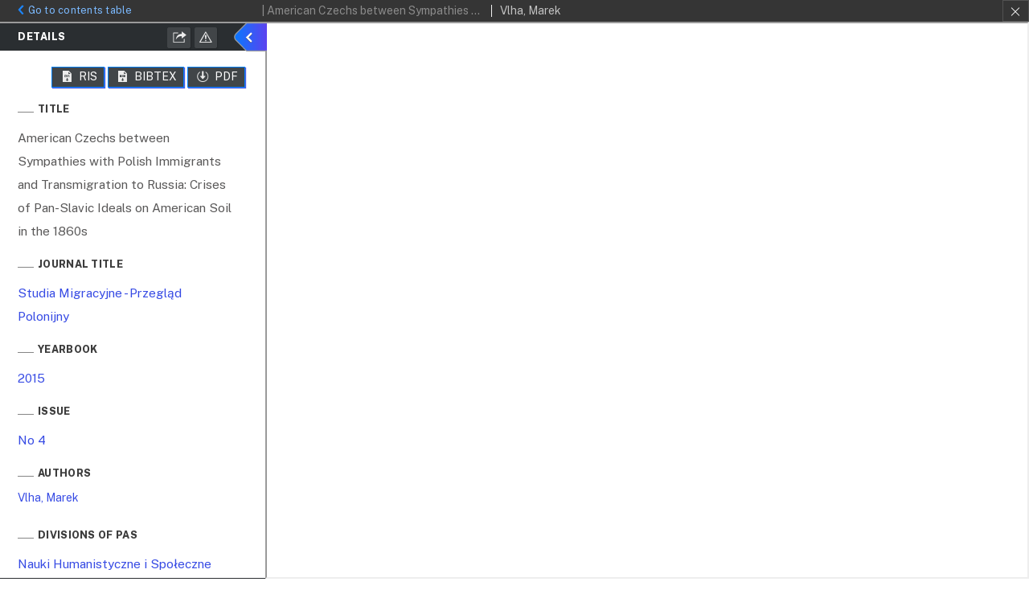

--- FILE ---
content_type: text/html;charset=utf-8
request_url: https://journals.pan.pl/dlibra/publication/110552/edition/95870/content/studia-migracyjne-przeglad-polonijny-2015-no-4-american-czechs-between-sympathies-with-polish-immigrants-and-transmigration-to-russia-crises-of-pan-slavic-ideals-on-american-soil-in-the-1860s-vlha-marek?language=en
body_size: 15882
content:
<!doctype html>
<html>
<head>
	


<meta charset="utf-8">
<meta http-equiv="X-UA-Compatible" content="IE=edge">
<meta name="viewport" content="width=device-width, initial-scale=1">


<title>American Czechs between Sympathies with Polish Immigrants and Transmigration to Russia:&nbsp;Crises of Pan-Slavic Ideals on American Soil in the 1860s - Studia Migracyjne - Przegląd Polonijny - PAS Journals</title>
<meta name="Description" content="Polish Academy of Sciences" />

<meta property="og:url"                content="https://journals.pan.pl/dlibra/publication/110552/edition/95870/content/[base64]?language=en" />
<meta property="og:type"               content="Object" />
<meta property="og:title"              content="American Czechs between Sympathies with Polish Immigrants and Transmigration to Russia:&nbsp;Crises of Pan-Slavic Ideals on American Soil in the 1860s - Studia Migracyjne - Przegląd Polonijny - PAS Journals" />
<meta property="og:description"        content="Polish Academy of Sciences" />
<meta property="og:image"              content="https://journals.pan.pl/style/dlibra/default/images/base/items/book-without-img.svg" />

<link rel="icon" type="image/png" href="https://journals.pan.pl/style/common/img/icons/favicon.png" sizes="16x16"> 
<link rel="apple-touch-icon" href="https://journals.pan.pl/style/common/img/icons/apple-touch-icon.png">


<link rel="stylesheet" href="https://journals.pan.pl/style/dlibra/default/css/libs.css?@HASH-TOKEN@">
<link rel="stylesheet" href="https://journals.pan.pl/style/dlibra/default/css/main.css?@HASH-TOKEN@">

    <link rel="apple-touch-icon" href="apple-touch-icon.png">
    <!-- Place favicon.ico in the root directory -->

    <link rel="stylesheet" href="https://journals.pan.pl/style/dlibra/default/css/main.css">

    					<link rel="meta" type="application/rdf+xml" href="https://journals.pan.pl/dlibra/rdf.xml?type=e&amp;id=95870"/>
	
	<link rel="schema.DC" href="http://purl.org/dc/elements/1.1/" />
	<!--type is "document" for import all tags into zotero-->
	<meta name="DC.type" content="document" />
	<meta name="DC.identifier" content="https://journals.pan.pl/publication/110552" />
	
						<meta name="DC.date" content="2015" />
								<meta name="DC.identifier" content="ISSN 0137-303X" />
					<meta name="DC.identifier" content="http://journals.pan.pl/Content/95870/mainfile.pdf" />
								<meta name="DC.creator" content="Vlha, Marek" />
								<meta name="DC.subject" content="Nauki Humanistyczne i Społeczne" />
								<meta name="DC.publisher" content="Komitet Badań nad Migracjami PAN" />
								<meta name="DC.source" content="Studia Migracyjne - Przegląd Polonijny; 2015; No 4" />
								<meta name="DC.type" content="Artykuły / Articles" />
								<meta name="DC.issued" content="2015" />
								<meta name="DC.title" content="American Czechs between Sympathies with Polish Immigrants and Transmigration to Russia:&nbsp;Crises of Pan-Slavic Ideals on American Soil in the 1860s" />
			
						<meta name="citation_title" content="American Czechs between Sympathies with Polish Immigrants and Transmigration to Russia:&nbsp;Crises of Pan-Slavic Ideals on American Soil in the 1860s" />
				<meta name="citation_journal_title" content="Studia Migracyjne - Przegląd Polonijny" />
				<meta name="citation_author" content="Vlha, Marek" />
				<meta name="citation_pdf_url" content="http://journals.pan.pl/Content/95870/mainfile.pdf" />
				<meta name="citation_date" content="2015" />
						<meta name="citation_online_date" content="2017/02/09" />
		
			

	
</head>
<body class="fixed show-content">

			






<div id="show-content" data-oaiurl="https://journals.pan.pl/dlibra/oai-pmh-repository.xml?verb=GetRecord&metadataPrefix=mets&identifier=oai:journals.pan.pl:95870" data-editionid="95870" data-formatid="">
    <div>
        <aside class="show-content__top-container" js-top>
            <div class="show-content__details-container">
                <div class="show-content__close-container">
                  <a class="info-back" href="https://journals.pan.pl/smpp/110552">
                    <i class="icon-chevron_left"></i>Go to contents table
                  </a>
									<div class="show-content__header-buttons  visible-xs visible-sm">
										<div class="a2a_kit a2a_kit--show-content a2a_kit_size_32 a2a_default_style show-content__icon--share">
												<a title="Share" class="show-content__header-icon a2a_dd btn btn--object-share dropdown-toggle" href="https://www.addtoany.com/share">
													<i class="icon-share"></i>
												</a>
										</div>

										<script>
												var a2a_config = a2a_config || {};
												a2a_config.onclick = 1;
												a2a_config.locale = "pl";
												a2a_config.color_main = "D7E5ED";
												a2a_config.color_border = "9D9D9D";
												a2a_config.color_link_text = "ffffff";
												a2a_config.color_link_text_hover = "ffffff";
												a2a_config.color_bg = "d9d9d9";
												a2a_config.icon_color = "#4e4e4e";
												a2a_config.exclude_services = ["dihitt", "delicious", "whatsapp", "dzone", "sms", "stumpedia", "viber", "yahoo_messenger", "google_plus"];
										</script>
										<script async src="https://static.addtoany.com/menu/page.js"></script>

										<a title="Report an error" href="https://journals.pan.pl/dlibra/report-problem?id=95870" class="show-content__header-icon show-content__icon--share">
											<i class="icon-remark"></i>
										</a>
										<a class="show-content__header-icon show-content__icon--ris" href="https://journals.pan.pl/dlibra/dlibra.ris?type=e&id=95870" title="Download RIS">
											<i class="icon-object-ris"></i>
										</a>
										<a class="show-content__header-icon show-content__icon--bib" href="https://journals.pan.pl/dlibra/dlibra.bib?type=e&id=95870" title="Download Bibtex">
											<i class="icon-object-bib"></i>
										</a>
										<span class="show-content__header-text" js-toggle-info
										data-close="Hide details"
										data-show="Show details">
											Hide details
										</span>


									</div>
									<div>
										<button class="show-content__close-panel--left show-content__toggle visible-xs visible-sm info-close opened" js-toggle-info>
											<span class="show-content__close-panel--info">Details</span>
										</button>
									</div>
                </div>

            </div>
            <div class="show-content__title-container">
                <div>
                											<h1 class="show-content__main-header">| American Czechs between Sympathies with Polish Immigrants and Transmigration to Russia: Crises of Pan-Slavic Ideals on American Soil in the 1860s</h1>
																																																								<h2 class="show-content__subheader">
																									Vlha, Marek															</h2>
																																																																		                </div>
                <ul class="show-content__object-navigation" data-pageid="95870">
                                  		<li class="object-navigation__item show-content__close"><a title="Close" href="https://journals.pan.pl/dlibra"></a></li>
                	                </ul>
            </div>
        </aside>
    </div>
    <div>
        <article>
				<button class="show-content__show-panel--left hidden-xs hidden-sm info-close" js-toggle-info js-details-show>
				</button>

        <section class="show-content__details-column opened" js-details-column>
						

						<div class="show-content__details--top-container">
								<h3 class="show-content__details--title">Details</h3>
								<div class="show-content__header-buttons hidden-xs hidden-sm">
									<div class="a2a_kit a2a_kit--show-content a2a_kit_size_32 a2a_default_style show-content__icon--share">
											<a title="Share" class="show-content__header-icon a2a_dd btn btn--object-share dropdown-toggle" href="https://www.addtoany.com/share">
												<i class="icon-share"></i>
											</a>
									</div>

									<script>
											var a2a_config = a2a_config || {};
											a2a_config.onclick = 1;
											a2a_config.locale = "pl";
											a2a_config.color_main = "D7E5ED";
											a2a_config.color_border = "9D9D9D";
											a2a_config.color_link_text = "ffffff";
											a2a_config.color_link_text_hover = "ffffff";
											a2a_config.color_bg = "d9d9d9";
											a2a_config.icon_color = "#4e4e4e";
											a2a_config.exclude_services = ["dihitt", "delicious", "whatsapp", "dzone", "sms", "stumpedia", "viber", "yahoo_messenger", "google_plus"];
									</script>
									<script async src="https://static.addtoany.com/menu/page.js"></script>

									<a title="Report an error" href="https://journals.pan.pl/dlibra/report-problem?id=95870" class="show-content__header-icon show-content__icon--share">
										<i class="icon-remark"></i>
									</a>

								</div>
						</div>
						<button class="show-content__close-panel--left hidden-xs hidden-sm info-close opened" js-details-close>
							<span class="show-content__close-panel--info">Details</span>
						</button>

            <div class="tab-content details__tabs-content">
                <div class="tab-pane details__tabs-pane active" id="metadata" >
										
					<div class="show-content__header-buttons download">
																			<a href="https://journals.pan.pl/Content/95870" target="_blank" download="95870.pdf" title="Download PDF"
									class="show-content__header-icon show-content__icon--download js-publication-download js-analytics-content">
								<i class="icon-download"></i> PDF
							</a>
												<a download="95870.bib" href="https://journals.pan.pl/dlibra/dlibra.bib?type=e&id=95870" target="_blank" title="Download BIBTEX"
						   class="show-content__header-icon show-content__icon--download">
							<i class="icon-object-bib"></i> BIBTEX
						</a>
						<a download="95870.ris" href="https://journals.pan.pl/dlibra/dlibra.ris?type=e&id=95870" target="_blank" title="Download RIS"
						   class="show-content__header-icon show-content__icon--download">
							<i class="icon-object-ris"></i> RIS
						</a>

					</div>
					<div class="clearfix"></div>
					
                    <div id="attributes">
						
												
						                        						                            
	<h4 class="show-content__details--header">Title</h4>
			<span class="show-content__details--desc">
											American Czechs between Sympathies with Polish Immigrants and Transmigration to Russia:&nbsp;Crises of Pan-Slavic Ideals on American Soil in the 1860s
											</span>
				
	<h4 class="show-content__details--header">Journal title</h4>
			<span class="show-content__details--desc">
											<a href="https://journals.pan.pl//dlibra/results?action=AdvancedSearchAction&type=-3&val1=JournalTitle:%22Studia+Migracyjne+%5C-+Przegl%C4%85d+Polonijny%22">Studia Migracyjne - Przegląd Polonijny</a>
											</span>
	
			
	<h4 class="show-content__details--header">Yearbook</h4>
			<span class="show-content__details--desc">
											<a href="https://journals.pan.pl//dlibra/results?action=AdvancedSearchAction&type=-3&val1=Yearbook:%222015%22">2015</a>
											</span>
	
			
	<h4 class="show-content__details--header">Issue</h4>
			<span class="show-content__details--desc">
											<a href="https://journals.pan.pl//dlibra/results?action=AdvancedSearchAction&type=-3&val1=Issue:%22No+4%22">No 4</a>
											</span>
	
	
						                        						                            
	<h4 class="show-content__details--header">Authors</h4>
			<p class="show-content__author">
							<a href="https://journals.pan.pl//dlibra/results?action=AdvancedSearchAction&type=-3&val1=Creator:%22Vlha%2C+Marek%22">Vlha, Marek</a>
									</p>
	
						                        						                            
			
	<h4 class="show-content__details--header">Divisions of PAS</h4>
			<span class="show-content__details--desc">
											<a href="https://journals.pan.pl//dlibra/results?action=AdvancedSearchAction&type=-3&val1=BranchOfScience:%22Nauki+Humanistyczne+i+Spo%C5%82eczne%22">Nauki Humanistyczne i Społeczne</a>
											</span>
	
	
						                        						                        						                            
	<h4 class="show-content__details--header">Publisher</h4>
			<span class="show-content__details--desc">
											<a href="https://journals.pan.pl//dlibra/results?action=AdvancedSearchAction&type=-3&val1=Publisher:%22Komitet+Bada%C5%84+nad+Migracjami+PAN%22">Komitet Badań nad Migracjami PAN</a>
											</span>
	
						                        						                            
	<h4 class="show-content__details--header">Type</h4>
			<span class="show-content__details--desc">
											<a href="https://journals.pan.pl//dlibra/results?action=AdvancedSearchAction&type=-3&val1=Type:%22Artyku%C5%82y+%5C%2F+Articles%22">Artykuły / Articles</a>
											</span>
	
						                        						                            
	<h4 class="show-content__details--header">Identifier</h4>
			<span class="show-content__details--desc">
											<span>ISSN 0137-303X</span>
											</span>
	
						                        						                            
	<h4 class="show-content__details--header">Source</h4>
			<span class="show-content__details--desc">
											<a href="https://journals.pan.pl//dlibra/results?action=AdvancedSearchAction&type=-3&val1=Source:%22Studia+Migracyjne+%5C-+Przegl%C4%85d+Polonijny%5C%3B+2015%5C%3B+No+4%22">Studia Migracyjne - Przegląd Polonijny; 2015; No 4</a>
											</span>
	
						                                                   						
                    </div>
					
									</div>
            </div>

        </section>

        <section class="show-content__iframe">
            <div class="show-content__iframe-wrapper opened" js-iframe-wrapper>
                <iframe id="js-main-frame" width="100%" height="100%" src="https://journals.pan.pl//Content/95870/mainfile.pdf">
                    <div class="test"></div>
                </iframe>
            </div>
        </section>

    </article>
    </div>
</div>

<script>
  var a2a_config = a2a_config || {};
  a2a_config.onclick = 1;
  a2a_config.locale = "pl";
  a2a_config.color_main = "404040";
  a2a_config.color_border = "525252";
  a2a_config.color_link_text = "f1f1f1";
  a2a_config.color_link_text_hover = "f1f1f1";
  a2a_config.color_bg = "353535";
  a2a_config.icon_color = "#4e4e4e";
  a2a_config.exclude_services = ["dihitt", "delicious", "whatsapp", "dzone", "sms", "stumpedia", "viber", "yahoo_messenger", "google_plus"];
</script>
<script async src="https://static.addtoany.com/menu/page.js"></script>

	
	<div class="__modalBox sendBug">
	    <div class="__modalBoxVertical">
	        <div class="__modalBoxInner">
	            <div class="__modalBoxContent mCustomScrollbar mCustomScrollbar--dark" data-mcs-theme="inset-2-dark">
					<!-- <h5 class="viewMode__title">Zgłoś błąd</h5> -->
					<div class="viewMode__container">

					</div>
				</div>
				<div class="__modalBoxClose">&times;</div>
	        </div>
	    </div>
	</div>

	<script src="https://journals.pan.pl/style/dlibra/default/js/script-jquery.min.js" type="text/javascript"></script>
    <script src="https://journals.pan.pl/style/dlibra/default/js/custom.js" type="text/javascript"></script>
	<script src="https://journals.pan.pl/style/dlibra/default/js/libs.min.js?@HASH-TOKEN@"></script>
	<script src="https://journals.pan.pl/style/dlibra/default/js/main.min.js" type="text/javascript"></script>

</body>
</html>


--- FILE ---
content_type: text/css
request_url: https://journals.pan.pl/style/dlibra/default/css/main.css?@HASH-TOKEN@
body_size: 269668
content:
/*!
 * Bootstrap v3.3.7 (http://getbootstrap.com)
 * Copyright 2011-2016 Twitter, Inc.
 * Licensed under MIT (https://github.com/twbs/bootstrap/blob/master/LICENSE)
 *//*! normalize.css v3.0.3 | MIT License | github.com/necolas/normalize.css */@import url("https://fonts.googleapis.com/css?family=Lato:300,300i,400,400i,700,700i,900,900i");@import url("https://fonts.googleapis.com/css?family=Fira+Sans:200,300,400,500,600,700,800");@import url("https://fonts.googleapis.com/css?family=Public+Sans:200,300,400,500,600,700,800");html{font-family:sans-serif;-ms-text-size-adjust:100%;-webkit-text-size-adjust:100%}body{margin:0}article,aside,details,figcaption,figure,footer,header,hgroup,main,menu,nav,section,summary{display:block}audio,canvas,progress,video{display:inline-block;vertical-align:baseline}audio:not([controls]){display:none;height:0}[hidden],template{display:none}a{background-color:transparent}a:active,a:hover{outline:0}abbr[title]{border-bottom:1px dotted}b,strong{font-weight:bold}dfn{font-style:italic}h1{font-size:2em;margin:0.67em 0}mark{background:#ff0;color:#000}small{font-size:80%}sub,sup{font-size:75%;line-height:0;position:relative;vertical-align:baseline}sup{top:-0.5em}sub{bottom:-0.25em}img{border:0}svg:not(:root){overflow:hidden}figure{margin:1em 40px}hr{box-sizing:content-box;height:0}pre{overflow:auto}code,kbd,pre,samp{font-family:monospace, monospace;font-size:1em}button,input,optgroup,select,textarea{color:inherit;font:inherit;margin:0}button{overflow:visible}button,select{text-transform:none}button,html input[type="button"],input[type="reset"],input[type="submit"]{-webkit-appearance:button;cursor:pointer}button[disabled],html input[disabled]{cursor:default}button::-moz-focus-inner,input::-moz-focus-inner{border:0;padding:0}input{line-height:normal}input[type="checkbox"],input[type="radio"]{box-sizing:border-box;padding:0}input[type="number"]::-webkit-inner-spin-button,input[type="number"]::-webkit-outer-spin-button{height:auto}input[type="search"]{-webkit-appearance:textfield;box-sizing:content-box}input[type="search"]::-webkit-search-cancel-button,input[type="search"]::-webkit-search-decoration{-webkit-appearance:none}fieldset{border:1px solid #c0c0c0;margin:0 2px;padding:0.35em 0.625em 0.75em}legend{border:0;padding:0}textarea{overflow:auto}optgroup{font-weight:bold}table{border-collapse:collapse;border-spacing:0}td,th{padding:0}/*! Source: https://github.com/h5bp/html5-boilerplate/blob/master/src/css/main.css */@media print{*,*:before,*:after{background:transparent !important;color:#000 !important;box-shadow:none !important;text-shadow:none !important}a,a:visited{text-decoration:underline}a[href]:after{content:" (" attr(href) ")"}abbr[title]:after{content:" (" attr(title) ")"}a[href^="#"]:after,a[href^="javascript:"]:after{content:""}pre,blockquote{border:1px solid #999;page-break-inside:avoid}thead{display:table-header-group}tr,img{page-break-inside:avoid}img{max-width:100% !important}p,h2,h3{orphans:3;widows:3}h2,h3{page-break-after:avoid}.navbar{display:none}.btn>.caret,.dropup>.btn>.caret{border-top-color:#000 !important}.label{border:1px solid #000}.table{border-collapse:collapse !important}.table td,.table th{background-color:#fff !important}.table-bordered th,.table-bordered td{border:1px solid #ddd !important}}@font-face{font-family:'Glyphicons Halflings';src:url("../fonts/bootstrap/glyphicons-halflings-regular.eot");src:url("../fonts/bootstrap/glyphicons-halflings-regular.eot?#iefix") format("embedded-opentype"),url("../fonts/bootstrap/glyphicons-halflings-regular.woff2") format("woff2"),url("../fonts/bootstrap/glyphicons-halflings-regular.woff") format("woff"),url("../fonts/bootstrap/glyphicons-halflings-regular.ttf") format("truetype"),url("../fonts/bootstrap/glyphicons-halflings-regular.svg#glyphicons_halflingsregular") format("svg")}.glyphicon{position:relative;top:1px;display:inline-block;font-family:'Glyphicons Halflings';font-style:normal;font-weight:normal;line-height:1;-webkit-font-smoothing:antialiased;-moz-osx-font-smoothing:grayscale}.glyphicon-asterisk:before{content:"\002a"}.glyphicon-plus:before{content:"\002b"}.glyphicon-euro:before,.glyphicon-eur:before{content:"\20ac"}.glyphicon-minus:before{content:"\2212"}.glyphicon-cloud:before{content:"\2601"}.glyphicon-envelope:before{content:"\2709"}.glyphicon-pencil:before{content:"\270f"}.glyphicon-glass:before{content:"\e001"}.glyphicon-music:before{content:"\e002"}.glyphicon-search:before{content:"\e003"}.glyphicon-heart:before{content:"\e005"}.glyphicon-star:before{content:"\e006"}.glyphicon-star-empty:before{content:"\e007"}.glyphicon-user:before{content:"\e008"}.glyphicon-film:before{content:"\e009"}.glyphicon-th-large:before{content:"\e010"}.glyphicon-th:before{content:"\e011"}.glyphicon-th-list:before{content:"\e012"}.glyphicon-ok:before{content:"\e013"}.glyphicon-remove:before{content:"\e014"}.glyphicon-zoom-in:before{content:"\e015"}.glyphicon-zoom-out:before{content:"\e016"}.glyphicon-off:before{content:"\e017"}.glyphicon-signal:before{content:"\e018"}.glyphicon-cog:before{content:"\e019"}.glyphicon-trash:before{content:"\e020"}.glyphicon-home:before{content:"\e021"}.glyphicon-file:before{content:"\e022"}.glyphicon-time:before{content:"\e023"}.glyphicon-road:before{content:"\e024"}.glyphicon-download-alt:before{content:"\e025"}.glyphicon-download:before{content:"\e026"}.glyphicon-upload:before{content:"\e027"}.glyphicon-inbox:before{content:"\e028"}.glyphicon-play-circle:before{content:"\e029"}.glyphicon-repeat:before{content:"\e030"}.glyphicon-refresh:before{content:"\e031"}.glyphicon-list-alt:before{content:"\e032"}.glyphicon-lock:before{content:"\e033"}.glyphicon-flag:before{content:"\e034"}.glyphicon-headphones:before{content:"\e035"}.glyphicon-volume-off:before{content:"\e036"}.glyphicon-volume-down:before{content:"\e037"}.glyphicon-volume-up:before{content:"\e038"}.glyphicon-qrcode:before{content:"\e039"}.glyphicon-barcode:before{content:"\e040"}.glyphicon-tag:before{content:"\e041"}.glyphicon-tags:before{content:"\e042"}.glyphicon-book:before{content:"\e043"}.glyphicon-bookmark:before{content:"\e044"}.glyphicon-print:before{content:"\e045"}.glyphicon-camera:before{content:"\e046"}.glyphicon-font:before{content:"\e047"}.glyphicon-bold:before{content:"\e048"}.glyphicon-italic:before{content:"\e049"}.glyphicon-text-height:before{content:"\e050"}.glyphicon-text-width:before{content:"\e051"}.glyphicon-align-left:before{content:"\e052"}.glyphicon-align-center:before{content:"\e053"}.glyphicon-align-right:before{content:"\e054"}.glyphicon-align-justify:before{content:"\e055"}.glyphicon-list:before{content:"\e056"}.glyphicon-indent-left:before{content:"\e057"}.glyphicon-indent-right:before{content:"\e058"}.glyphicon-facetime-video:before{content:"\e059"}.glyphicon-picture:before{content:"\e060"}.glyphicon-map-marker:before{content:"\e062"}.glyphicon-adjust:before{content:"\e063"}.glyphicon-tint:before{content:"\e064"}.glyphicon-edit:before{content:"\e065"}.glyphicon-share:before{content:"\e066"}.glyphicon-check:before{content:"\e067"}.glyphicon-move:before{content:"\e068"}.glyphicon-step-backward:before{content:"\e069"}.glyphicon-fast-backward:before{content:"\e070"}.glyphicon-backward:before{content:"\e071"}.glyphicon-play:before{content:"\e072"}.glyphicon-pause:before{content:"\e073"}.glyphicon-stop:before{content:"\e074"}.glyphicon-forward:before{content:"\e075"}.glyphicon-fast-forward:before{content:"\e076"}.glyphicon-step-forward:before{content:"\e077"}.glyphicon-eject:before{content:"\e078"}.glyphicon-chevron-left:before{content:"\e079"}.glyphicon-chevron-right:before{content:"\e080"}.glyphicon-plus-sign:before{content:"\e081"}.glyphicon-minus-sign:before{content:"\e082"}.glyphicon-remove-sign:before{content:"\e083"}.glyphicon-ok-sign:before{content:"\e084"}.glyphicon-question-sign:before{content:"\e085"}.glyphicon-info-sign:before{content:"\e086"}.glyphicon-screenshot:before{content:"\e087"}.glyphicon-remove-circle:before{content:"\e088"}.glyphicon-ok-circle:before{content:"\e089"}.glyphicon-ban-circle:before{content:"\e090"}.glyphicon-arrow-left:before{content:"\e091"}.glyphicon-arrow-right:before{content:"\e092"}.glyphicon-arrow-up:before{content:"\e093"}.glyphicon-arrow-down:before{content:"\e094"}.glyphicon-share-alt:before{content:"\e095"}.glyphicon-resize-full:before{content:"\e096"}.glyphicon-resize-small:before{content:"\e097"}.glyphicon-exclamation-sign:before{content:"\e101"}.glyphicon-gift:before{content:"\e102"}.glyphicon-leaf:before{content:"\e103"}.glyphicon-fire:before{content:"\e104"}.glyphicon-eye-open:before{content:"\e105"}.glyphicon-eye-close:before{content:"\e106"}.glyphicon-warning-sign:before{content:"\e107"}.glyphicon-plane:before{content:"\e108"}.glyphicon-calendar:before{content:"\e109"}.glyphicon-random:before{content:"\e110"}.glyphicon-comment:before{content:"\e111"}.glyphicon-magnet:before{content:"\e112"}.glyphicon-chevron-up:before{content:"\e113"}.glyphicon-chevron-down:before{content:"\e114"}.glyphicon-retweet:before{content:"\e115"}.glyphicon-shopping-cart:before{content:"\e116"}.glyphicon-folder-close:before{content:"\e117"}.glyphicon-folder-open:before{content:"\e118"}.glyphicon-resize-vertical:before{content:"\e119"}.glyphicon-resize-horizontal:before{content:"\e120"}.glyphicon-hdd:before{content:"\e121"}.glyphicon-bullhorn:before{content:"\e122"}.glyphicon-bell:before{content:"\e123"}.glyphicon-certificate:before{content:"\e124"}.glyphicon-thumbs-up:before{content:"\e125"}.glyphicon-thumbs-down:before{content:"\e126"}.glyphicon-hand-right:before{content:"\e127"}.glyphicon-hand-left:before{content:"\e128"}.glyphicon-hand-up:before{content:"\e129"}.glyphicon-hand-down:before{content:"\e130"}.glyphicon-circle-arrow-right:before{content:"\e131"}.glyphicon-circle-arrow-left:before{content:"\e132"}.glyphicon-circle-arrow-up:before{content:"\e133"}.glyphicon-circle-arrow-down:before{content:"\e134"}.glyphicon-globe:before{content:"\e135"}.glyphicon-wrench:before{content:"\e136"}.glyphicon-tasks:before{content:"\e137"}.glyphicon-filter:before{content:"\e138"}.glyphicon-briefcase:before{content:"\e139"}.glyphicon-fullscreen:before{content:"\e140"}.glyphicon-dashboard:before{content:"\e141"}.glyphicon-paperclip:before{content:"\e142"}.glyphicon-heart-empty:before{content:"\e143"}.glyphicon-link:before{content:"\e144"}.glyphicon-phone:before{content:"\e145"}.glyphicon-pushpin:before{content:"\e146"}.glyphicon-usd:before{content:"\e148"}.glyphicon-gbp:before{content:"\e149"}.glyphicon-sort:before{content:"\e150"}.glyphicon-sort-by-alphabet:before{content:"\e151"}.glyphicon-sort-by-alphabet-alt:before{content:"\e152"}.glyphicon-sort-by-order:before{content:"\e153"}.glyphicon-sort-by-order-alt:before{content:"\e154"}.glyphicon-sort-by-attributes:before{content:"\e155"}.glyphicon-sort-by-attributes-alt:before{content:"\e156"}.glyphicon-unchecked:before{content:"\e157"}.glyphicon-expand:before{content:"\e158"}.glyphicon-collapse-down:before{content:"\e159"}.glyphicon-collapse-up:before{content:"\e160"}.glyphicon-log-in:before{content:"\e161"}.glyphicon-flash:before{content:"\e162"}.glyphicon-log-out:before{content:"\e163"}.glyphicon-new-window:before{content:"\e164"}.glyphicon-record:before{content:"\e165"}.glyphicon-save:before{content:"\e166"}.glyphicon-open:before{content:"\e167"}.glyphicon-saved:before{content:"\e168"}.glyphicon-import:before{content:"\e169"}.glyphicon-export:before{content:"\e170"}.glyphicon-send:before{content:"\e171"}.glyphicon-floppy-disk:before{content:"\e172"}.glyphicon-floppy-saved:before{content:"\e173"}.glyphicon-floppy-remove:before{content:"\e174"}.glyphicon-floppy-save:before{content:"\e175"}.glyphicon-floppy-open:before{content:"\e176"}.glyphicon-credit-card:before{content:"\e177"}.glyphicon-transfer:before{content:"\e178"}.glyphicon-cutlery:before{content:"\e179"}.glyphicon-header:before{content:"\e180"}.glyphicon-compressed:before{content:"\e181"}.glyphicon-earphone:before{content:"\e182"}.glyphicon-phone-alt:before{content:"\e183"}.glyphicon-tower:before{content:"\e184"}.glyphicon-stats:before{content:"\e185"}.glyphicon-sd-video:before{content:"\e186"}.glyphicon-hd-video:before{content:"\e187"}.glyphicon-subtitles:before{content:"\e188"}.glyphicon-sound-stereo:before{content:"\e189"}.glyphicon-sound-dolby:before{content:"\e190"}.glyphicon-sound-5-1:before{content:"\e191"}.glyphicon-sound-6-1:before{content:"\e192"}.glyphicon-sound-7-1:before{content:"\e193"}.glyphicon-copyright-mark:before{content:"\e194"}.glyphicon-registration-mark:before{content:"\e195"}.glyphicon-cloud-download:before{content:"\e197"}.glyphicon-cloud-upload:before{content:"\e198"}.glyphicon-tree-conifer:before{content:"\e199"}.glyphicon-tree-deciduous:before{content:"\e200"}.glyphicon-cd:before{content:"\e201"}.glyphicon-save-file:before{content:"\e202"}.glyphicon-open-file:before{content:"\e203"}.glyphicon-level-up:before{content:"\e204"}.glyphicon-copy:before{content:"\e205"}.glyphicon-paste:before{content:"\e206"}.glyphicon-alert:before{content:"\e209"}.glyphicon-equalizer:before{content:"\e210"}.glyphicon-king:before{content:"\e211"}.glyphicon-queen:before{content:"\e212"}.glyphicon-pawn:before{content:"\e213"}.glyphicon-bishop:before{content:"\e214"}.glyphicon-knight:before{content:"\e215"}.glyphicon-baby-formula:before{content:"\e216"}.glyphicon-tent:before{content:"\26fa"}.glyphicon-blackboard:before{content:"\e218"}.glyphicon-bed:before{content:"\e219"}.glyphicon-apple:before{content:"\f8ff"}.glyphicon-erase:before{content:"\e221"}.glyphicon-hourglass:before{content:"\231b"}.glyphicon-lamp:before{content:"\e223"}.glyphicon-duplicate:before{content:"\e224"}.glyphicon-piggy-bank:before{content:"\e225"}.glyphicon-scissors:before{content:"\e226"}.glyphicon-bitcoin:before{content:"\e227"}.glyphicon-btc:before{content:"\e227"}.glyphicon-xbt:before{content:"\e227"}.glyphicon-yen:before{content:"\00a5"}.glyphicon-jpy:before{content:"\00a5"}.glyphicon-ruble:before{content:"\20bd"}.glyphicon-rub:before{content:"\20bd"}.glyphicon-scale:before{content:"\e230"}.glyphicon-ice-lolly:before{content:"\e231"}.glyphicon-ice-lolly-tasted:before{content:"\e232"}.glyphicon-education:before{content:"\e233"}.glyphicon-option-horizontal:before{content:"\e234"}.glyphicon-option-vertical:before{content:"\e235"}.glyphicon-menu-hamburger:before{content:"\e236"}.glyphicon-modal-window:before{content:"\e237"}.glyphicon-oil:before{content:"\e238"}.glyphicon-grain:before{content:"\e239"}.glyphicon-sunglasses:before{content:"\e240"}.glyphicon-text-size:before{content:"\e241"}.glyphicon-text-color:before{content:"\e242"}.glyphicon-text-background:before{content:"\e243"}.glyphicon-object-align-top:before{content:"\e244"}.glyphicon-object-align-bottom:before{content:"\e245"}.glyphicon-object-align-horizontal:before{content:"\e246"}.glyphicon-object-align-left:before{content:"\e247"}.glyphicon-object-align-vertical:before{content:"\e248"}.glyphicon-object-align-right:before{content:"\e249"}.glyphicon-triangle-right:before{content:"\e250"}.glyphicon-triangle-left:before{content:"\e251"}.glyphicon-triangle-bottom:before{content:"\e252"}.glyphicon-triangle-top:before{content:"\e253"}.glyphicon-console:before{content:"\e254"}.glyphicon-superscript:before{content:"\e255"}.glyphicon-subscript:before{content:"\e256"}.glyphicon-menu-left:before{content:"\e257"}.glyphicon-menu-right:before{content:"\e258"}.glyphicon-menu-down:before{content:"\e259"}.glyphicon-menu-up:before{content:"\e260"}*{box-sizing:border-box}*:before,*:after{box-sizing:border-box}html{font-size:10px;-webkit-tap-highlight-color:rgba(0,0,0,0)}body{font-family:"Public Sans";font-size:14px;line-height:1.42857;color:#333;background-color:#fff}input,button,select,textarea{font-family:inherit;font-size:inherit;line-height:inherit}a{color:#374be4;text-decoration:none}a:hover,a:focus{color:#192bb6;text-decoration:underline}a:focus{outline:5px auto -webkit-focus-ring-color;outline-offset:-2px}figure{margin:0}img{vertical-align:middle}.img-responsive{display:block;max-width:100%;height:auto}.img-rounded{border-radius:6px}.img-thumbnail{padding:4px;line-height:1.42857;background-color:#fff;border:1px solid #ddd;border-radius:4px;transition:all 0.2s ease-in-out;display:inline-block;max-width:100%;height:auto}.img-circle{border-radius:50%}hr{margin-top:20px;margin-bottom:20px;border:0;border-top:1px solid #eee}.sr-only{position:absolute;width:1px;height:1px;margin:-1px;padding:0;overflow:hidden;clip:rect(0, 0, 0, 0);border:0}.sr-only-focusable:active,.sr-only-focusable:focus{position:static;width:auto;height:auto;margin:0;overflow:visible;clip:auto}[role="button"]{cursor:pointer}h1,h2,h3,h4,h5,h6,.h1,.h2,.h3,.h4,.h5,.h6{font-family:inherit;font-weight:500;line-height:1.1;color:inherit}h1 small,h1 .small,h2 small,h2 .small,h3 small,h3 .small,h4 small,h4 .small,h5 small,h5 .small,h6 small,h6 .small,.h1 small,.h1 .small,.h2 small,.h2 .small,.h3 small,.h3 .small,.h4 small,.h4 .small,.h5 small,.h5 .small,.h6 small,.h6 .small{font-weight:normal;line-height:1;color:#777}h1,.h1,h2,.h2,h3,.h3{margin-top:20px;margin-bottom:10px}h1 small,h1 .small,.h1 small,.h1 .small,h2 small,h2 .small,.h2 small,.h2 .small,h3 small,h3 .small,.h3 small,.h3 .small{font-size:65%}h4,.h4,h5,.h5,h6,.h6{margin-top:10px;margin-bottom:10px}h4 small,h4 .small,.h4 small,.h4 .small,h5 small,h5 .small,.h5 small,.h5 .small,h6 small,h6 .small,.h6 small,.h6 .small{font-size:75%}h1,.h1{font-size:36px}h2,.h2{font-size:30px}h3,.h3{font-size:24px}h4,.h4{font-size:18px}h5,.h5{font-size:14px}h6,.h6{font-size:12px}p{margin:0 0 10px}.lead{margin-bottom:20px;font-size:16px;font-weight:300;line-height:1.4}@media (min-width: 768px){.lead{font-size:21px}}small,.small{font-size:85%}mark,.mark{background-color:#fcf8e3;padding:.2em}.text-left{text-align:left}.text-right{text-align:right}.text-center{text-align:center}.text-justify{text-align:justify}.text-nowrap{white-space:nowrap}.text-lowercase{text-transform:lowercase}.text-uppercase,.initialism{text-transform:uppercase}.text-capitalize{text-transform:capitalize}.text-muted{color:#777}.text-primary{color:#374be4}a.text-primary:hover,a.text-primary:focus{color:#1c30cc}.text-success{color:#3c763d}a.text-success:hover,a.text-success:focus{color:#2b542c}.text-info{color:#31708f}a.text-info:hover,a.text-info:focus{color:#245269}.text-warning{color:#8a6d3b}a.text-warning:hover,a.text-warning:focus{color:#66512c}.text-danger{color:#a94442}a.text-danger:hover,a.text-danger:focus{color:#843534}.bg-primary{color:#fff}.bg-primary{background-color:#374be4}a.bg-primary:hover,a.bg-primary:focus{background-color:#1c30cc}.bg-success{background-color:#dff0d8}a.bg-success:hover,a.bg-success:focus{background-color:#c1e2b3}.bg-info{background-color:#d9edf7}a.bg-info:hover,a.bg-info:focus{background-color:#afd9ee}.bg-warning{background-color:#fcf8e3}a.bg-warning:hover,a.bg-warning:focus{background-color:#f7ecb5}.bg-danger{background-color:#f2dede}a.bg-danger:hover,a.bg-danger:focus{background-color:#e4b9b9}.page-header{padding-bottom:9px;margin:40px 0 20px;border-bottom:1px solid #eee}ul,ol{margin-top:0;margin-bottom:10px}ul ul,ul ol,ol ul,ol ol{margin-bottom:0}.list-unstyled{padding-left:0;list-style:none}.list-inline{padding-left:0;list-style:none;margin-left:-5px}.list-inline>li{display:inline-block;padding-left:5px;padding-right:5px}dl{margin-top:0;margin-bottom:20px}dt,dd{line-height:1.42857}dt{font-weight:bold}dd{margin-left:0}.dl-horizontal dd:before,.dl-horizontal dd:after{content:" ";display:table}.dl-horizontal dd:after{clear:both}@media (min-width: 768px){.dl-horizontal dt{float:left;width:160px;clear:left;text-align:right;overflow:hidden;text-overflow:ellipsis;white-space:nowrap}.dl-horizontal dd{margin-left:180px}}abbr[title],abbr[data-original-title]{cursor:help;border-bottom:1px dotted #777}.initialism{font-size:90%}blockquote{padding:10px 20px;margin:0 0 20px;font-size:17.5px;border-left:5px solid #eee}blockquote p:last-child,blockquote ul:last-child,blockquote ol:last-child{margin-bottom:0}blockquote footer,blockquote small,blockquote .small{display:block;font-size:80%;line-height:1.42857;color:#777}blockquote footer:before,blockquote small:before,blockquote .small:before{content:'\2014 \00A0'}.blockquote-reverse,blockquote.pull-right,.search--subpage blockquote.search__field{padding-right:15px;padding-left:0;border-right:5px solid #eee;border-left:0;text-align:right}.blockquote-reverse footer:before,.blockquote-reverse small:before,.blockquote-reverse .small:before,blockquote.pull-right footer:before,.search--subpage blockquote.search__field footer:before,blockquote.pull-right small:before,.search--subpage blockquote.search__field small:before,blockquote.pull-right .small:before,.search--subpage blockquote.search__field .small:before{content:''}.blockquote-reverse footer:after,.blockquote-reverse small:after,.blockquote-reverse .small:after,blockquote.pull-right footer:after,.search--subpage blockquote.search__field footer:after,blockquote.pull-right small:after,.search--subpage blockquote.search__field small:after,blockquote.pull-right .small:after,.search--subpage blockquote.search__field .small:after{content:'\00A0 \2014'}address{margin-bottom:20px;font-style:normal;line-height:1.42857}code,kbd,pre,samp{font-family:Menlo,Monaco,Consolas,"Courier New",monospace}code{padding:2px 4px;font-size:90%;color:#c7254e;background-color:#f9f2f4;border-radius:4px}kbd{padding:2px 4px;font-size:90%;color:#fff;background-color:#333;border-radius:3px;box-shadow:inset 0 -1px 0 rgba(0,0,0,0.25)}kbd kbd{padding:0;font-size:100%;font-weight:bold;box-shadow:none}pre{display:block;padding:9.5px;margin:0 0 10px;font-size:13px;line-height:1.42857;word-break:break-all;word-wrap:break-word;color:#333;background-color:#f5f5f5;border:1px solid #ccc;border-radius:4px}pre code{padding:0;font-size:inherit;color:inherit;white-space:pre-wrap;background-color:transparent;border-radius:0}.pre-scrollable{max-height:340px;overflow-y:scroll}.container{margin-right:auto;margin-left:auto;padding-left:15px;padding-right:15px}.container:before,.container:after{content:" ";display:table}.container:after{clear:both}@media (min-width: 768px){.container{width:750px}}@media (min-width: 992px){.container{width:970px}}@media (min-width: 1200px){.container{width:1170px}}.container-fluid,.container--full{margin-right:auto;margin-left:auto;padding-left:15px;padding-right:15px}.container-fluid:before,.container--full:before,.container-fluid:after,.container--full:after{content:" ";display:table}.container-fluid:after,.container--full:after{clear:both}.row{margin-left:-15px;margin-right:-15px}.row:before,.row:after{content:" ";display:table}.row:after{clear:both}.col-xs-1,.col-sm-1,.col-md-1,.col-lg-1,.col-xs-2,.col-sm-2,.col-md-2,.col-lg-2,.col-xs-3,.col-sm-3,.col-md-3,.contact__data,.col-lg-3,.col-xs-4,.col-sm-4,.col-md-4,.col-lg-4,.col-xs-5,.col-sm-5,.col-md-5,.col-lg-5,.col-xs-6,.col-sm-6,.col-md-6,.col-lg-6,.col-xs-7,.col-sm-7,.col-md-7,.col-lg-7,.col-xs-8,.col-sm-8,.col-md-8,.col-lg-8,.col-xs-9,.col-sm-9,.col-md-9,.contact__map,.col-lg-9,.col-xs-10,.col-sm-10,.col-md-10,.col-lg-10,.col-xs-11,.col-sm-11,.col-md-11,.col-lg-11,.col-xs-12,.col-sm-12,.col-md-12,.col-lg-12{position:relative;min-height:1px;padding-left:15px;padding-right:15px}.col-xs-1,.col-xs-2,.col-xs-3,.col-xs-4,.col-xs-5,.col-xs-6,.col-xs-7,.col-xs-8,.col-xs-9,.col-xs-10,.col-xs-11,.col-xs-12{float:left}.col-xs-1{width:8.33333%}.col-xs-2{width:16.66667%}.col-xs-3{width:25%}.col-xs-4{width:33.33333%}.col-xs-5{width:41.66667%}.col-xs-6{width:50%}.col-xs-7{width:58.33333%}.col-xs-8{width:66.66667%}.col-xs-9{width:75%}.col-xs-10{width:83.33333%}.col-xs-11{width:91.66667%}.col-xs-12{width:100%}.col-xs-pull-0{right:auto}.col-xs-pull-1{right:8.33333%}.col-xs-pull-2{right:16.66667%}.col-xs-pull-3{right:25%}.col-xs-pull-4{right:33.33333%}.col-xs-pull-5{right:41.66667%}.col-xs-pull-6{right:50%}.col-xs-pull-7{right:58.33333%}.col-xs-pull-8{right:66.66667%}.col-xs-pull-9{right:75%}.col-xs-pull-10{right:83.33333%}.col-xs-pull-11{right:91.66667%}.col-xs-pull-12{right:100%}.col-xs-push-0{left:auto}.col-xs-push-1{left:8.33333%}.col-xs-push-2{left:16.66667%}.col-xs-push-3{left:25%}.col-xs-push-4{left:33.33333%}.col-xs-push-5{left:41.66667%}.col-xs-push-6{left:50%}.col-xs-push-7{left:58.33333%}.col-xs-push-8{left:66.66667%}.col-xs-push-9{left:75%}.col-xs-push-10{left:83.33333%}.col-xs-push-11{left:91.66667%}.col-xs-push-12{left:100%}.col-xs-offset-0{margin-left:0%}.col-xs-offset-1{margin-left:8.33333%}.col-xs-offset-2{margin-left:16.66667%}.col-xs-offset-3{margin-left:25%}.col-xs-offset-4{margin-left:33.33333%}.col-xs-offset-5{margin-left:41.66667%}.col-xs-offset-6{margin-left:50%}.col-xs-offset-7{margin-left:58.33333%}.col-xs-offset-8{margin-left:66.66667%}.col-xs-offset-9{margin-left:75%}.col-xs-offset-10{margin-left:83.33333%}.col-xs-offset-11{margin-left:91.66667%}.col-xs-offset-12{margin-left:100%}@media (min-width: 768px){.col-sm-1,.col-sm-2,.col-sm-3,.col-sm-4,.col-sm-5,.col-sm-6,.col-sm-7,.col-sm-8,.col-sm-9,.col-sm-10,.col-sm-11,.col-sm-12{float:left}.col-sm-1{width:8.33333%}.col-sm-2{width:16.66667%}.col-sm-3{width:25%}.col-sm-4{width:33.33333%}.col-sm-5{width:41.66667%}.col-sm-6{width:50%}.col-sm-7{width:58.33333%}.col-sm-8{width:66.66667%}.col-sm-9{width:75%}.col-sm-10{width:83.33333%}.col-sm-11{width:91.66667%}.col-sm-12{width:100%}.col-sm-pull-0{right:auto}.col-sm-pull-1{right:8.33333%}.col-sm-pull-2{right:16.66667%}.col-sm-pull-3{right:25%}.col-sm-pull-4{right:33.33333%}.col-sm-pull-5{right:41.66667%}.col-sm-pull-6{right:50%}.col-sm-pull-7{right:58.33333%}.col-sm-pull-8{right:66.66667%}.col-sm-pull-9{right:75%}.col-sm-pull-10{right:83.33333%}.col-sm-pull-11{right:91.66667%}.col-sm-pull-12{right:100%}.col-sm-push-0{left:auto}.col-sm-push-1{left:8.33333%}.col-sm-push-2{left:16.66667%}.col-sm-push-3{left:25%}.col-sm-push-4{left:33.33333%}.col-sm-push-5{left:41.66667%}.col-sm-push-6{left:50%}.col-sm-push-7{left:58.33333%}.col-sm-push-8{left:66.66667%}.col-sm-push-9{left:75%}.col-sm-push-10{left:83.33333%}.col-sm-push-11{left:91.66667%}.col-sm-push-12{left:100%}.col-sm-offset-0{margin-left:0%}.col-sm-offset-1{margin-left:8.33333%}.col-sm-offset-2{margin-left:16.66667%}.col-sm-offset-3{margin-left:25%}.col-sm-offset-4{margin-left:33.33333%}.col-sm-offset-5{margin-left:41.66667%}.col-sm-offset-6{margin-left:50%}.col-sm-offset-7{margin-left:58.33333%}.col-sm-offset-8{margin-left:66.66667%}.col-sm-offset-9{margin-left:75%}.col-sm-offset-10{margin-left:83.33333%}.col-sm-offset-11{margin-left:91.66667%}.col-sm-offset-12{margin-left:100%}}@media (min-width: 992px){.col-md-1,.col-md-2,.col-md-3,.contact__data,.col-md-4,.col-md-5,.col-md-6,.col-md-7,.col-md-8,.col-md-9,.contact__map,.col-md-10,.col-md-11,.col-md-12{float:left}.col-md-1{width:8.33333%}.col-md-2{width:16.66667%}.col-md-3,.contact__data{width:25%}.col-md-4{width:33.33333%}.col-md-5{width:41.66667%}.col-md-6{width:50%}.col-md-7{width:58.33333%}.col-md-8{width:66.66667%}.col-md-9,.contact__map{width:75%}.col-md-10{width:83.33333%}.col-md-11{width:91.66667%}.col-md-12{width:100%}.col-md-pull-0{right:auto}.col-md-pull-1{right:8.33333%}.col-md-pull-2{right:16.66667%}.col-md-pull-3{right:25%}.col-md-pull-4{right:33.33333%}.col-md-pull-5{right:41.66667%}.col-md-pull-6{right:50%}.col-md-pull-7{right:58.33333%}.col-md-pull-8{right:66.66667%}.col-md-pull-9{right:75%}.col-md-pull-10{right:83.33333%}.col-md-pull-11{right:91.66667%}.col-md-pull-12{right:100%}.col-md-push-0{left:auto}.col-md-push-1{left:8.33333%}.col-md-push-2{left:16.66667%}.col-md-push-3{left:25%}.col-md-push-4{left:33.33333%}.col-md-push-5{left:41.66667%}.col-md-push-6{left:50%}.col-md-push-7{left:58.33333%}.col-md-push-8{left:66.66667%}.col-md-push-9{left:75%}.col-md-push-10{left:83.33333%}.col-md-push-11{left:91.66667%}.col-md-push-12{left:100%}.col-md-offset-0{margin-left:0%}.col-md-offset-1{margin-left:8.33333%}.col-md-offset-2{margin-left:16.66667%}.col-md-offset-3{margin-left:25%}.col-md-offset-4{margin-left:33.33333%}.col-md-offset-5{margin-left:41.66667%}.col-md-offset-6{margin-left:50%}.col-md-offset-7{margin-left:58.33333%}.col-md-offset-8{margin-left:66.66667%}.col-md-offset-9{margin-left:75%}.col-md-offset-10{margin-left:83.33333%}.col-md-offset-11{margin-left:91.66667%}.col-md-offset-12{margin-left:100%}}@media (min-width: 1200px){.col-lg-1,.col-lg-2,.col-lg-3,.col-lg-4,.col-lg-5,.col-lg-6,.col-lg-7,.col-lg-8,.col-lg-9,.col-lg-10,.col-lg-11,.col-lg-12{float:left}.col-lg-1{width:8.33333%}.col-lg-2{width:16.66667%}.col-lg-3{width:25%}.col-lg-4{width:33.33333%}.col-lg-5{width:41.66667%}.col-lg-6{width:50%}.col-lg-7{width:58.33333%}.col-lg-8{width:66.66667%}.col-lg-9{width:75%}.col-lg-10{width:83.33333%}.col-lg-11{width:91.66667%}.col-lg-12{width:100%}.col-lg-pull-0{right:auto}.col-lg-pull-1{right:8.33333%}.col-lg-pull-2{right:16.66667%}.col-lg-pull-3{right:25%}.col-lg-pull-4{right:33.33333%}.col-lg-pull-5{right:41.66667%}.col-lg-pull-6{right:50%}.col-lg-pull-7{right:58.33333%}.col-lg-pull-8{right:66.66667%}.col-lg-pull-9{right:75%}.col-lg-pull-10{right:83.33333%}.col-lg-pull-11{right:91.66667%}.col-lg-pull-12{right:100%}.col-lg-push-0{left:auto}.col-lg-push-1{left:8.33333%}.col-lg-push-2{left:16.66667%}.col-lg-push-3{left:25%}.col-lg-push-4{left:33.33333%}.col-lg-push-5{left:41.66667%}.col-lg-push-6{left:50%}.col-lg-push-7{left:58.33333%}.col-lg-push-8{left:66.66667%}.col-lg-push-9{left:75%}.col-lg-push-10{left:83.33333%}.col-lg-push-11{left:91.66667%}.col-lg-push-12{left:100%}.col-lg-offset-0{margin-left:0%}.col-lg-offset-1{margin-left:8.33333%}.col-lg-offset-2{margin-left:16.66667%}.col-lg-offset-3{margin-left:25%}.col-lg-offset-4{margin-left:33.33333%}.col-lg-offset-5{margin-left:41.66667%}.col-lg-offset-6{margin-left:50%}.col-lg-offset-7{margin-left:58.33333%}.col-lg-offset-8{margin-left:66.66667%}.col-lg-offset-9{margin-left:75%}.col-lg-offset-10{margin-left:83.33333%}.col-lg-offset-11{margin-left:91.66667%}.col-lg-offset-12{margin-left:100%}}table{background-color:rgba(0,0,0,0)}caption{padding-top:8px;padding-bottom:8px;color:#777;text-align:left}th{text-align:left}.table{width:100%;max-width:100%;margin-bottom:20px}.table>thead>tr>th,.table>thead>tr>td,.table>tbody>tr>th,.table>tbody>tr>td,.table>tfoot>tr>th,.table>tfoot>tr>td{padding:8px;line-height:1.42857;vertical-align:top;border-top:1px solid #ddd}.table>thead>tr>th{vertical-align:bottom;border-bottom:2px solid #ddd}.table>caption+thead>tr:first-child>th,.table>caption+thead>tr:first-child>td,.table>colgroup+thead>tr:first-child>th,.table>colgroup+thead>tr:first-child>td,.table>thead:first-child>tr:first-child>th,.table>thead:first-child>tr:first-child>td{border-top:0}.table>tbody+tbody{border-top:2px solid #ddd}.table .table{background-color:#fff}.table-condensed>thead>tr>th,.table-condensed>thead>tr>td,.table-condensed>tbody>tr>th,.table-condensed>tbody>tr>td,.table-condensed>tfoot>tr>th,.table-condensed>tfoot>tr>td{padding:5px}.table-bordered{border:1px solid #ddd}.table-bordered>thead>tr>th,.table-bordered>thead>tr>td,.table-bordered>tbody>tr>th,.table-bordered>tbody>tr>td,.table-bordered>tfoot>tr>th,.table-bordered>tfoot>tr>td{border:1px solid #ddd}.table-bordered>thead>tr>th,.table-bordered>thead>tr>td{border-bottom-width:2px}.table-striped>tbody>tr:nth-of-type(odd){background-color:#f9f9f9}.table-hover>tbody>tr:hover{background-color:#f5f5f5}table col[class*="col-"]{position:static;float:none;display:table-column}table td[class*="col-"],table th[class*="col-"]{position:static;float:none;display:table-cell}.table>thead>tr>td.active,.table>thead>tr>th.active,.table>thead>tr.active>td,.table>thead>tr.active>th,.table>tbody>tr>td.active,.table>tbody>tr>th.active,.table>tbody>tr.active>td,.table>tbody>tr.active>th,.table>tfoot>tr>td.active,.table>tfoot>tr>th.active,.table>tfoot>tr.active>td,.table>tfoot>tr.active>th{background-color:#f5f5f5}.table-hover>tbody>tr>td.active:hover,.table-hover>tbody>tr>th.active:hover,.table-hover>tbody>tr.active:hover>td,.table-hover>tbody>tr:hover>.active,.table-hover>tbody>tr.active:hover>th{background-color:#e8e8e8}.table>thead>tr>td.success,.table>thead>tr>th.success,.table>thead>tr.success>td,.table>thead>tr.success>th,.table>tbody>tr>td.success,.table>tbody>tr>th.success,.table>tbody>tr.success>td,.table>tbody>tr.success>th,.table>tfoot>tr>td.success,.table>tfoot>tr>th.success,.table>tfoot>tr.success>td,.table>tfoot>tr.success>th{background-color:#dff0d8}.table-hover>tbody>tr>td.success:hover,.table-hover>tbody>tr>th.success:hover,.table-hover>tbody>tr.success:hover>td,.table-hover>tbody>tr:hover>.success,.table-hover>tbody>tr.success:hover>th{background-color:#d0e9c6}.table>thead>tr>td.info,.table>thead>tr>th.info,.table>thead>tr.info>td,.table>thead>tr.info>th,.table>tbody>tr>td.info,.table>tbody>tr>th.info,.table>tbody>tr.info>td,.table>tbody>tr.info>th,.table>tfoot>tr>td.info,.table>tfoot>tr>th.info,.table>tfoot>tr.info>td,.table>tfoot>tr.info>th{background-color:#d9edf7}.table-hover>tbody>tr>td.info:hover,.table-hover>tbody>tr>th.info:hover,.table-hover>tbody>tr.info:hover>td,.table-hover>tbody>tr:hover>.info,.table-hover>tbody>tr.info:hover>th{background-color:#c4e3f3}.table>thead>tr>td.warning,.table>thead>tr>th.warning,.table>thead>tr.warning>td,.table>thead>tr.warning>th,.table>tbody>tr>td.warning,.table>tbody>tr>th.warning,.table>tbody>tr.warning>td,.table>tbody>tr.warning>th,.table>tfoot>tr>td.warning,.table>tfoot>tr>th.warning,.table>tfoot>tr.warning>td,.table>tfoot>tr.warning>th{background-color:#fcf8e3}.table-hover>tbody>tr>td.warning:hover,.table-hover>tbody>tr>th.warning:hover,.table-hover>tbody>tr.warning:hover>td,.table-hover>tbody>tr:hover>.warning,.table-hover>tbody>tr.warning:hover>th{background-color:#faf2cc}.table>thead>tr>td.danger,.table>thead>tr>th.danger,.table>thead>tr.danger>td,.table>thead>tr.danger>th,.table>tbody>tr>td.danger,.table>tbody>tr>th.danger,.table>tbody>tr.danger>td,.table>tbody>tr.danger>th,.table>tfoot>tr>td.danger,.table>tfoot>tr>th.danger,.table>tfoot>tr.danger>td,.table>tfoot>tr.danger>th{background-color:#f2dede}.table-hover>tbody>tr>td.danger:hover,.table-hover>tbody>tr>th.danger:hover,.table-hover>tbody>tr.danger:hover>td,.table-hover>tbody>tr:hover>.danger,.table-hover>tbody>tr.danger:hover>th{background-color:#ebcccc}.table-responsive{overflow-x:auto;min-height:0.01%}@media screen and (max-width: 767px){.table-responsive{width:100%;margin-bottom:15px;overflow-y:hidden;-ms-overflow-style:-ms-autohiding-scrollbar;border:1px solid #ddd}.table-responsive>.table{margin-bottom:0}.table-responsive>.table>thead>tr>th,.table-responsive>.table>thead>tr>td,.table-responsive>.table>tbody>tr>th,.table-responsive>.table>tbody>tr>td,.table-responsive>.table>tfoot>tr>th,.table-responsive>.table>tfoot>tr>td{white-space:nowrap}.table-responsive>.table-bordered{border:0}.table-responsive>.table-bordered>thead>tr>th:first-child,.table-responsive>.table-bordered>thead>tr>td:first-child,.table-responsive>.table-bordered>tbody>tr>th:first-child,.table-responsive>.table-bordered>tbody>tr>td:first-child,.table-responsive>.table-bordered>tfoot>tr>th:first-child,.table-responsive>.table-bordered>tfoot>tr>td:first-child{border-left:0}.table-responsive>.table-bordered>thead>tr>th:last-child,.table-responsive>.table-bordered>thead>tr>td:last-child,.table-responsive>.table-bordered>tbody>tr>th:last-child,.table-responsive>.table-bordered>tbody>tr>td:last-child,.table-responsive>.table-bordered>tfoot>tr>th:last-child,.table-responsive>.table-bordered>tfoot>tr>td:last-child{border-right:0}.table-responsive>.table-bordered>tbody>tr:last-child>th,.table-responsive>.table-bordered>tbody>tr:last-child>td,.table-responsive>.table-bordered>tfoot>tr:last-child>th,.table-responsive>.table-bordered>tfoot>tr:last-child>td{border-bottom:0}}fieldset{padding:0;margin:0;border:0;min-width:0}legend{display:block;width:100%;padding:0;margin-bottom:20px;font-size:21px;line-height:inherit;color:#333;border:0;border-bottom:1px solid #e5e5e5}label{display:inline-block;max-width:100%;margin-bottom:5px;font-weight:bold}input[type="search"]{box-sizing:border-box}input[type="radio"],input[type="checkbox"]{margin:4px 0 0;margin-top:1px \9;line-height:normal}input[type="file"]{display:block}input[type="range"]{display:block;width:100%}select[multiple],select[size]{height:auto}input[type="file"]:focus,input[type="radio"]:focus,input[type="checkbox"]:focus{outline:5px auto -webkit-focus-ring-color;outline-offset:-2px}output{display:block;padding-top:7px;font-size:14px;line-height:1.42857;color:#555}.form-control{display:block;width:100%;height:34px;padding:6px 12px;font-size:14px;line-height:1.42857;color:#555;background-color:#fff;background-image:none;border:1px solid #ccc;border-radius:4px;box-shadow:inset 0 1px 1px rgba(0,0,0,0.075);transition:border-color ease-in-out 0.15s,box-shadow ease-in-out 0.15s}.form-control:focus{border-color:#66afe9;outline:0;box-shadow:inset 0 1px 1px rgba(0,0,0,0.075),0 0 8px rgba(102,175,233,0.6)}.form-control::-moz-placeholder{color:#999;opacity:1}.form-control:-ms-input-placeholder{color:#999}.form-control::-webkit-input-placeholder{color:#999}.form-control::-ms-expand{border:0;background-color:transparent}.form-control[disabled],.form-control[readonly],fieldset[disabled] .form-control{background-color:#eee;opacity:1}.form-control[disabled],fieldset[disabled] .form-control{cursor:not-allowed}textarea.form-control{height:auto}input[type="search"]{-webkit-appearance:none}@media screen and (-webkit-min-device-pixel-ratio: 0){input[type="date"].form-control,input[type="time"].form-control,input[type="datetime-local"].form-control,input[type="month"].form-control{line-height:34px}input[type="date"].input-sm,.input-group-sm>input.form-control[type="date"],.input-group-sm>input.input-group-addon[type="date"],.input-group-sm>.input-group-btn>input.btn[type="date"],.input-group-sm input[type="date"],input[type="time"].input-sm,.input-group-sm>input.form-control[type="time"],.input-group-sm>input.input-group-addon[type="time"],.input-group-sm>.input-group-btn>input.btn[type="time"],.input-group-sm input[type="time"],input[type="datetime-local"].input-sm,.input-group-sm>input.form-control[type="datetime-local"],.input-group-sm>input.input-group-addon[type="datetime-local"],.input-group-sm>.input-group-btn>input.btn[type="datetime-local"],.input-group-sm input[type="datetime-local"],input[type="month"].input-sm,.input-group-sm>input.form-control[type="month"],.input-group-sm>input.input-group-addon[type="month"],.input-group-sm>.input-group-btn>input.btn[type="month"],.input-group-sm input[type="month"]{line-height:30px}input[type="date"].input-lg,.input-group-lg>input.form-control[type="date"],.input-group-lg>input.input-group-addon[type="date"],.input-group-lg>.input-group-btn>input.btn[type="date"],.input-group-lg input[type="date"],input[type="time"].input-lg,.input-group-lg>input.form-control[type="time"],.input-group-lg>input.input-group-addon[type="time"],.input-group-lg>.input-group-btn>input.btn[type="time"],.input-group-lg input[type="time"],input[type="datetime-local"].input-lg,.input-group-lg>input.form-control[type="datetime-local"],.input-group-lg>input.input-group-addon[type="datetime-local"],.input-group-lg>.input-group-btn>input.btn[type="datetime-local"],.input-group-lg input[type="datetime-local"],input[type="month"].input-lg,.input-group-lg>input.form-control[type="month"],.input-group-lg>input.input-group-addon[type="month"],.input-group-lg>.input-group-btn>input.btn[type="month"],.input-group-lg input[type="month"]{line-height:46px}}.form-group{margin-bottom:15px}.radio,.checkbox{position:relative;display:block;margin-top:10px;margin-bottom:10px}.radio label,.checkbox label{min-height:20px;padding-left:20px;margin-bottom:0;font-weight:normal;cursor:pointer}.radio input[type="radio"],.radio-inline input[type="radio"],.checkbox input[type="checkbox"],.checkbox-inline input[type="checkbox"]{position:absolute;margin-left:-20px;margin-top:4px \9}.radio+.radio,.checkbox+.checkbox{margin-top:-5px}.radio-inline,.checkbox-inline{position:relative;display:inline-block;padding-left:20px;margin-bottom:0;vertical-align:middle;font-weight:normal;cursor:pointer}.radio-inline+.radio-inline,.checkbox-inline+.checkbox-inline{margin-top:0;margin-left:10px}input[type="radio"][disabled],input[type="radio"].disabled,fieldset[disabled] input[type="radio"],input[type="checkbox"][disabled],input[type="checkbox"].disabled,fieldset[disabled] input[type="checkbox"]{cursor:not-allowed}.radio-inline.disabled,fieldset[disabled] .radio-inline,.checkbox-inline.disabled,fieldset[disabled] .checkbox-inline{cursor:not-allowed}.radio.disabled label,fieldset[disabled] .radio label,.checkbox.disabled label,fieldset[disabled] .checkbox label{cursor:not-allowed}.form-control-static{padding-top:7px;padding-bottom:7px;margin-bottom:0;min-height:34px}.form-control-static.input-lg,.input-group-lg>.form-control-static.form-control,.input-group-lg>.form-control-static.input-group-addon,.input-group-lg>.input-group-btn>.form-control-static.btn,.form-control-static.input-sm,.input-group-sm>.form-control-static.form-control,.input-group-sm>.form-control-static.input-group-addon,.input-group-sm>.input-group-btn>.form-control-static.btn{padding-left:0;padding-right:0}.input-sm,.input-group-sm>.form-control,.input-group-sm>.input-group-addon,.input-group-sm>.input-group-btn>.btn{height:30px;padding:5px 10px;font-size:12px;line-height:1.5;border-radius:3px}select.input-sm,.input-group-sm>select.form-control,.input-group-sm>select.input-group-addon,.input-group-sm>.input-group-btn>select.btn{height:30px;line-height:30px}textarea.input-sm,.input-group-sm>textarea.form-control,.input-group-sm>textarea.input-group-addon,.input-group-sm>.input-group-btn>textarea.btn,select[multiple].input-sm,.input-group-sm>select.form-control[multiple],.input-group-sm>select.input-group-addon[multiple],.input-group-sm>.input-group-btn>select.btn[multiple]{height:auto}.form-group-sm .form-control{height:30px;padding:5px 10px;font-size:12px;line-height:1.5;border-radius:3px}.form-group-sm select.form-control{height:30px;line-height:30px}.form-group-sm textarea.form-control,.form-group-sm select[multiple].form-control{height:auto}.form-group-sm .form-control-static{height:30px;min-height:32px;padding:6px 10px;font-size:12px;line-height:1.5}.input-lg,.input-group-lg>.form-control,.input-group-lg>.input-group-addon,.input-group-lg>.input-group-btn>.btn{height:46px;padding:10px 16px;font-size:18px;line-height:1.33333;border-radius:6px}select.input-lg,.input-group-lg>select.form-control,.input-group-lg>select.input-group-addon,.input-group-lg>.input-group-btn>select.btn{height:46px;line-height:46px}textarea.input-lg,.input-group-lg>textarea.form-control,.input-group-lg>textarea.input-group-addon,.input-group-lg>.input-group-btn>textarea.btn,select[multiple].input-lg,.input-group-lg>select.form-control[multiple],.input-group-lg>select.input-group-addon[multiple],.input-group-lg>.input-group-btn>select.btn[multiple]{height:auto}.form-group-lg .form-control{height:46px;padding:10px 16px;font-size:18px;line-height:1.33333;border-radius:6px}.form-group-lg select.form-control{height:46px;line-height:46px}.form-group-lg textarea.form-control,.form-group-lg select[multiple].form-control{height:auto}.form-group-lg .form-control-static{height:46px;min-height:38px;padding:11px 16px;font-size:18px;line-height:1.33333}.has-feedback{position:relative}.has-feedback .form-control{padding-right:42.5px}.form-control-feedback{position:absolute;top:0;right:0;z-index:2;display:block;width:34px;height:34px;line-height:34px;text-align:center;pointer-events:none}.input-lg+.form-control-feedback,.input-group-lg>.form-control+.form-control-feedback,.input-group-lg>.input-group-addon+.form-control-feedback,.input-group-lg>.input-group-btn>.btn+.form-control-feedback,.input-group-lg+.form-control-feedback,.form-group-lg .form-control+.form-control-feedback{width:46px;height:46px;line-height:46px}.input-sm+.form-control-feedback,.input-group-sm>.form-control+.form-control-feedback,.input-group-sm>.input-group-addon+.form-control-feedback,.input-group-sm>.input-group-btn>.btn+.form-control-feedback,.input-group-sm+.form-control-feedback,.form-group-sm .form-control+.form-control-feedback{width:30px;height:30px;line-height:30px}.has-success .help-block,.has-success .control-label,.has-success .radio,.has-success .checkbox,.has-success .radio-inline,.has-success .checkbox-inline,.has-success.radio label,.has-success.checkbox label,.has-success.radio-inline label,.has-success.checkbox-inline label{color:#3c763d}.has-success .form-control{border-color:#3c763d;box-shadow:inset 0 1px 1px rgba(0,0,0,0.075)}.has-success .form-control:focus{border-color:#2b542c;box-shadow:inset 0 1px 1px rgba(0,0,0,0.075),0 0 6px #67b168}.has-success .input-group-addon{color:#3c763d;border-color:#3c763d;background-color:#dff0d8}.has-success .form-control-feedback{color:#3c763d}.has-warning .help-block,.has-warning .control-label,.has-warning .radio,.has-warning .checkbox,.has-warning .radio-inline,.has-warning .checkbox-inline,.has-warning.radio label,.has-warning.checkbox label,.has-warning.radio-inline label,.has-warning.checkbox-inline label{color:#8a6d3b}.has-warning .form-control{border-color:#8a6d3b;box-shadow:inset 0 1px 1px rgba(0,0,0,0.075)}.has-warning .form-control:focus{border-color:#66512c;box-shadow:inset 0 1px 1px rgba(0,0,0,0.075),0 0 6px #c0a16b}.has-warning .input-group-addon{color:#8a6d3b;border-color:#8a6d3b;background-color:#fcf8e3}.has-warning .form-control-feedback{color:#8a6d3b}.has-error .help-block,.has-error .control-label,.has-error .radio,.has-error .checkbox,.has-error .radio-inline,.has-error .checkbox-inline,.has-error.radio label,.has-error.checkbox label,.has-error.radio-inline label,.has-error.checkbox-inline label{color:#a94442}.has-error .form-control{border-color:#a94442;box-shadow:inset 0 1px 1px rgba(0,0,0,0.075)}.has-error .form-control:focus{border-color:#843534;box-shadow:inset 0 1px 1px rgba(0,0,0,0.075),0 0 6px #ce8483}.has-error .input-group-addon{color:#a94442;border-color:#a94442;background-color:#f2dede}.has-error .form-control-feedback{color:#a94442}.has-feedback label ~ .form-control-feedback{top:25px}.has-feedback label.sr-only ~ .form-control-feedback{top:0}.help-block{display:block;margin-top:5px;margin-bottom:10px;color:#737373}@media (min-width: 768px){.form-inline .form-group{display:inline-block;margin-bottom:0;vertical-align:middle}.form-inline .form-control{display:inline-block;width:auto;vertical-align:middle}.form-inline .form-control-static{display:inline-block}.form-inline .input-group{display:inline-table;vertical-align:middle}.form-inline .input-group .input-group-addon,.form-inline .input-group .input-group-btn,.form-inline .input-group .form-control{width:auto}.form-inline .input-group>.form-control{width:100%}.form-inline .control-label{margin-bottom:0;vertical-align:middle}.form-inline .radio,.form-inline .checkbox{display:inline-block;margin-top:0;margin-bottom:0;vertical-align:middle}.form-inline .radio label,.form-inline .checkbox label{padding-left:0}.form-inline .radio input[type="radio"],.form-inline .checkbox input[type="checkbox"]{position:relative;margin-left:0}.form-inline .has-feedback .form-control-feedback{top:0}}.form-horizontal .radio,.form-horizontal .checkbox,.form-horizontal .radio-inline,.form-horizontal .checkbox-inline{margin-top:0;margin-bottom:0;padding-top:7px}.form-horizontal .radio,.form-horizontal .checkbox{min-height:27px}.form-horizontal .form-group{margin-left:-15px;margin-right:-15px}.form-horizontal .form-group:before,.form-horizontal .form-group:after{content:" ";display:table}.form-horizontal .form-group:after{clear:both}@media (min-width: 768px){.form-horizontal .control-label{text-align:right;margin-bottom:0;padding-top:7px}}.form-horizontal .has-feedback .form-control-feedback{right:15px}@media (min-width: 768px){.form-horizontal .form-group-lg .control-label{padding-top:11px;font-size:18px}}@media (min-width: 768px){.form-horizontal .form-group-sm .control-label{padding-top:6px;font-size:12px}}.btn{display:inline-block;margin-bottom:0;font-weight:normal;text-align:center;vertical-align:middle;-ms-touch-action:manipulation;touch-action:manipulation;cursor:pointer;background-image:none;border:1px solid transparent;white-space:nowrap;padding:6px 12px;font-size:14px;line-height:1.42857;border-radius:4px;-webkit-user-select:none;-ms-user-select:none;user-select:none}.btn:focus,.btn.focus,.btn:active:focus,.btn:active.focus,.btn.active:focus,.btn.active.focus{outline:5px auto -webkit-focus-ring-color;outline-offset:-2px}.btn:hover,.btn:focus,.btn.focus{color:#333;text-decoration:none}.btn:active,.btn.active{outline:0;background-image:none;box-shadow:inset 0 3px 5px rgba(0,0,0,0.125)}.btn.disabled,.btn[disabled],fieldset[disabled] .btn{cursor:not-allowed;opacity:.65;filter:alpha(opacity=65);box-shadow:none}a.btn.disabled,fieldset[disabled] a.btn{pointer-events:none}.btn-default{color:#333;background-color:#fff;border-color:#ccc}.btn-default:focus,.btn-default.focus{color:#333;background-color:#e6e6e6;border-color:#8c8c8c}.btn-default:hover{color:#333;background-color:#e6e6e6;border-color:#adadad}.btn-default:active,.btn-default.active,.open>.btn-default.dropdown-toggle,.open>.btn-default.header__dropdown-toggle{color:#333;background-color:#e6e6e6;border-color:#adadad}.btn-default:active:hover,.btn-default:active:focus,.btn-default:active.focus,.btn-default.active:hover,.btn-default.active:focus,.btn-default.active.focus,.open>.btn-default.dropdown-toggle:hover,.open>.btn-default.header__dropdown-toggle:hover,.open>.btn-default.dropdown-toggle:focus,.open>.btn-default.header__dropdown-toggle:focus,.open>.btn-default.dropdown-toggle.focus,.open>.btn-default.focus.header__dropdown-toggle{color:#333;background-color:#d4d4d4;border-color:#8c8c8c}.btn-default:active,.btn-default.active,.open>.btn-default.dropdown-toggle,.open>.btn-default.header__dropdown-toggle{background-image:none}.btn-default.disabled:hover,.btn-default.disabled:focus,.btn-default.disabled.focus,.btn-default[disabled]:hover,.btn-default[disabled]:focus,.btn-default[disabled].focus,fieldset[disabled] .btn-default:hover,fieldset[disabled] .btn-default:focus,fieldset[disabled] .btn-default.focus{background-color:#fff;border-color:#ccc}.btn-default .badge{color:#fff;background-color:#333}.btn-primary{color:#fff;background-color:#374be4;border-color:#2137e1}.btn-primary:focus,.btn-primary.focus{color:#fff;background-color:#1c30cc;border-color:#0f1b73}.btn-primary:hover{color:#fff;background-color:#1c30cc;border-color:#1729ad}.btn-primary:active,.btn-primary.active,.open>.btn-primary.dropdown-toggle,.open>.btn-primary.header__dropdown-toggle{color:#fff;background-color:#1c30cc;border-color:#1729ad}.btn-primary:active:hover,.btn-primary:active:focus,.btn-primary:active.focus,.btn-primary.active:hover,.btn-primary.active:focus,.btn-primary.active.focus,.open>.btn-primary.dropdown-toggle:hover,.open>.btn-primary.header__dropdown-toggle:hover,.open>.btn-primary.dropdown-toggle:focus,.open>.btn-primary.header__dropdown-toggle:focus,.open>.btn-primary.dropdown-toggle.focus,.open>.btn-primary.focus.header__dropdown-toggle{color:#fff;background-color:#1729ad;border-color:#0f1b73}.btn-primary:active,.btn-primary.active,.open>.btn-primary.dropdown-toggle,.open>.btn-primary.header__dropdown-toggle{background-image:none}.btn-primary.disabled:hover,.btn-primary.disabled:focus,.btn-primary.disabled.focus,.btn-primary[disabled]:hover,.btn-primary[disabled]:focus,.btn-primary[disabled].focus,fieldset[disabled] .btn-primary:hover,fieldset[disabled] .btn-primary:focus,fieldset[disabled] .btn-primary.focus{background-color:#374be4;border-color:#2137e1}.btn-primary .badge{color:#374be4;background-color:#fff}.btn-success{color:#fff;background-color:#5cb85c;border-color:#4cae4c}.btn-success:focus,.btn-success.focus{color:#fff;background-color:#449d44;border-color:#255625}.btn-success:hover{color:#fff;background-color:#449d44;border-color:#398439}.btn-success:active,.btn-success.active,.open>.btn-success.dropdown-toggle,.open>.btn-success.header__dropdown-toggle{color:#fff;background-color:#449d44;border-color:#398439}.btn-success:active:hover,.btn-success:active:focus,.btn-success:active.focus,.btn-success.active:hover,.btn-success.active:focus,.btn-success.active.focus,.open>.btn-success.dropdown-toggle:hover,.open>.btn-success.header__dropdown-toggle:hover,.open>.btn-success.dropdown-toggle:focus,.open>.btn-success.header__dropdown-toggle:focus,.open>.btn-success.dropdown-toggle.focus,.open>.btn-success.focus.header__dropdown-toggle{color:#fff;background-color:#398439;border-color:#255625}.btn-success:active,.btn-success.active,.open>.btn-success.dropdown-toggle,.open>.btn-success.header__dropdown-toggle{background-image:none}.btn-success.disabled:hover,.btn-success.disabled:focus,.btn-success.disabled.focus,.btn-success[disabled]:hover,.btn-success[disabled]:focus,.btn-success[disabled].focus,fieldset[disabled] .btn-success:hover,fieldset[disabled] .btn-success:focus,fieldset[disabled] .btn-success.focus{background-color:#5cb85c;border-color:#4cae4c}.btn-success .badge{color:#5cb85c;background-color:#fff}.btn-info{color:#fff;background-color:#5bc0de;border-color:#46b8da}.btn-info:focus,.btn-info.focus{color:#fff;background-color:#31b0d5;border-color:#1b6d85}.btn-info:hover{color:#fff;background-color:#31b0d5;border-color:#269abc}.btn-info:active,.btn-info.active,.open>.btn-info.dropdown-toggle,.open>.btn-info.header__dropdown-toggle{color:#fff;background-color:#31b0d5;border-color:#269abc}.btn-info:active:hover,.btn-info:active:focus,.btn-info:active.focus,.btn-info.active:hover,.btn-info.active:focus,.btn-info.active.focus,.open>.btn-info.dropdown-toggle:hover,.open>.btn-info.header__dropdown-toggle:hover,.open>.btn-info.dropdown-toggle:focus,.open>.btn-info.header__dropdown-toggle:focus,.open>.btn-info.dropdown-toggle.focus,.open>.btn-info.focus.header__dropdown-toggle{color:#fff;background-color:#269abc;border-color:#1b6d85}.btn-info:active,.btn-info.active,.open>.btn-info.dropdown-toggle,.open>.btn-info.header__dropdown-toggle{background-image:none}.btn-info.disabled:hover,.btn-info.disabled:focus,.btn-info.disabled.focus,.btn-info[disabled]:hover,.btn-info[disabled]:focus,.btn-info[disabled].focus,fieldset[disabled] .btn-info:hover,fieldset[disabled] .btn-info:focus,fieldset[disabled] .btn-info.focus{background-color:#5bc0de;border-color:#46b8da}.btn-info .badge{color:#5bc0de;background-color:#fff}.btn-warning{color:#fff;background-color:#f0ad4e;border-color:#eea236}.btn-warning:focus,.btn-warning.focus{color:#fff;background-color:#ec971f;border-color:#985f0d}.btn-warning:hover{color:#fff;background-color:#ec971f;border-color:#d58512}.btn-warning:active,.btn-warning.active,.open>.btn-warning.dropdown-toggle,.open>.btn-warning.header__dropdown-toggle{color:#fff;background-color:#ec971f;border-color:#d58512}.btn-warning:active:hover,.btn-warning:active:focus,.btn-warning:active.focus,.btn-warning.active:hover,.btn-warning.active:focus,.btn-warning.active.focus,.open>.btn-warning.dropdown-toggle:hover,.open>.btn-warning.header__dropdown-toggle:hover,.open>.btn-warning.dropdown-toggle:focus,.open>.btn-warning.header__dropdown-toggle:focus,.open>.btn-warning.dropdown-toggle.focus,.open>.btn-warning.focus.header__dropdown-toggle{color:#fff;background-color:#d58512;border-color:#985f0d}.btn-warning:active,.btn-warning.active,.open>.btn-warning.dropdown-toggle,.open>.btn-warning.header__dropdown-toggle{background-image:none}.btn-warning.disabled:hover,.btn-warning.disabled:focus,.btn-warning.disabled.focus,.btn-warning[disabled]:hover,.btn-warning[disabled]:focus,.btn-warning[disabled].focus,fieldset[disabled] .btn-warning:hover,fieldset[disabled] .btn-warning:focus,fieldset[disabled] .btn-warning.focus{background-color:#f0ad4e;border-color:#eea236}.btn-warning .badge{color:#f0ad4e;background-color:#fff}.btn-danger{color:#fff;background-color:#d9534f;border-color:#d43f3a}.btn-danger:focus,.btn-danger.focus{color:#fff;background-color:#c9302c;border-color:#761c19}.btn-danger:hover{color:#fff;background-color:#c9302c;border-color:#ac2925}.btn-danger:active,.btn-danger.active,.open>.btn-danger.dropdown-toggle,.open>.btn-danger.header__dropdown-toggle{color:#fff;background-color:#c9302c;border-color:#ac2925}.btn-danger:active:hover,.btn-danger:active:focus,.btn-danger:active.focus,.btn-danger.active:hover,.btn-danger.active:focus,.btn-danger.active.focus,.open>.btn-danger.dropdown-toggle:hover,.open>.btn-danger.header__dropdown-toggle:hover,.open>.btn-danger.dropdown-toggle:focus,.open>.btn-danger.header__dropdown-toggle:focus,.open>.btn-danger.dropdown-toggle.focus,.open>.btn-danger.focus.header__dropdown-toggle{color:#fff;background-color:#ac2925;border-color:#761c19}.btn-danger:active,.btn-danger.active,.open>.btn-danger.dropdown-toggle,.open>.btn-danger.header__dropdown-toggle{background-image:none}.btn-danger.disabled:hover,.btn-danger.disabled:focus,.btn-danger.disabled.focus,.btn-danger[disabled]:hover,.btn-danger[disabled]:focus,.btn-danger[disabled].focus,fieldset[disabled] .btn-danger:hover,fieldset[disabled] .btn-danger:focus,fieldset[disabled] .btn-danger.focus{background-color:#d9534f;border-color:#d43f3a}.btn-danger .badge{color:#d9534f;background-color:#fff}.btn-link{color:#374be4;font-weight:normal;border-radius:0}.btn-link,.btn-link:active,.btn-link.active,.btn-link[disabled],fieldset[disabled] .btn-link{background-color:transparent;box-shadow:none}.btn-link,.btn-link:hover,.btn-link:focus,.btn-link:active{border-color:transparent}.btn-link:hover,.btn-link:focus{color:#192bb6;text-decoration:underline;background-color:transparent}.btn-link[disabled]:hover,.btn-link[disabled]:focus,fieldset[disabled] .btn-link:hover,fieldset[disabled] .btn-link:focus{color:#777;text-decoration:none}.btn-lg,.btn-group-lg>.btn{padding:10px 16px;font-size:18px;line-height:1.33333;border-radius:6px}.btn-sm,.btn-group-sm>.btn{padding:5px 10px;font-size:12px;line-height:1.5;border-radius:3px}.btn-xs,.btn-group-xs>.btn{padding:1px 5px;font-size:12px;line-height:1.5;border-radius:3px}.btn-block{display:block;width:100%}.btn-block+.btn-block{margin-top:5px}input[type="submit"].btn-block,input[type="reset"].btn-block,input[type="button"].btn-block{width:100%}.fade{opacity:0;transition:opacity 0.15s linear}.fade.in{opacity:1}.collapse,.menu__collapse{display:none}.collapse.in,.in.menu__collapse{display:block}tr.collapse.in,tr.in.menu__collapse{display:table-row}tbody.collapse.in,tbody.in.menu__collapse{display:table-row-group}.collapsing{position:relative;height:0;overflow:hidden;transition-property:height,visibility;transition-duration:0.35s;transition-timing-function:ease}.caret{display:inline-block;width:0;height:0;margin-left:2px;vertical-align:middle;border-top:4px dashed;border-top:4px solid \9;border-right:4px solid transparent;border-left:4px solid transparent}.dropup,.dropdown,.header__dropdown{position:relative}.dropdown-toggle:focus,.header__dropdown-toggle:focus{outline:0}.dropdown-menu,.header__dropdown-menu{position:absolute;top:100%;left:0;z-index:1000;display:none;float:left;min-width:160px;padding:5px 0;margin:2px 0 0;list-style:none;font-size:14px;text-align:left;background-color:#fff;border:1px solid #ccc;border:1px solid rgba(0,0,0,0.15);border-radius:4px;box-shadow:0 6px 12px rgba(0,0,0,0.175);background-clip:padding-box}.dropdown-menu.pull-right,.pull-right.header__dropdown-menu,.search--subpage .header__dropdown-menu.search__field,.search--subpage .dropdown-menu.search__field{right:0;left:auto}.dropdown-menu .divider,.header__dropdown-menu .divider{height:1px;margin:9px 0;overflow:hidden;background-color:#e5e5e5}.dropdown-menu>li>a,.header__dropdown-menu>li>a{display:block;padding:3px 20px;clear:both;font-weight:normal;line-height:1.42857;color:#333;white-space:nowrap}.dropdown-menu>li>a:hover,.header__dropdown-menu>li>a:hover,.dropdown-menu>li>a:focus,.header__dropdown-menu>li>a:focus{text-decoration:none;color:#262626;background-color:#f5f5f5}.dropdown-menu>.active>a,.header__dropdown-menu>.active>a,.dropdown-menu>.active>a:hover,.header__dropdown-menu>.active>a:hover,.dropdown-menu>.active>a:focus,.header__dropdown-menu>.active>a:focus{color:#fff;text-decoration:none;outline:0;background-color:#374be4}.dropdown-menu>.disabled>a,.header__dropdown-menu>.disabled>a,.dropdown-menu>.disabled>a:hover,.header__dropdown-menu>.disabled>a:hover,.dropdown-menu>.disabled>a:focus,.header__dropdown-menu>.disabled>a:focus{color:#777}.dropdown-menu>.disabled>a:hover,.header__dropdown-menu>.disabled>a:hover,.dropdown-menu>.disabled>a:focus,.header__dropdown-menu>.disabled>a:focus{text-decoration:none;background-color:transparent;background-image:none;filter:progid:DXImageTransform.Microsoft.gradient(enabled = false);cursor:not-allowed}.open>.dropdown-menu,.open>.header__dropdown-menu{display:block}.open>a{outline:0}.dropdown-menu-right{left:auto;right:0}.dropdown-menu-left{left:0;right:auto}.dropdown-header{display:block;padding:3px 20px;font-size:12px;line-height:1.42857;color:#777;white-space:nowrap}.dropdown-backdrop{position:fixed;left:0;right:0;bottom:0;top:0;z-index:990}.pull-right>.dropdown-menu,.search--subpage .search__field>.dropdown-menu,.pull-right>.header__dropdown-menu,.search--subpage .search__field>.header__dropdown-menu{right:0;left:auto}.dropup .caret,.navbar-fixed-bottom .dropdown .caret,.navbar-fixed-bottom .header__dropdown .caret{border-top:0;border-bottom:4px dashed;border-bottom:4px solid \9;content:""}.dropup .dropdown-menu,.dropup .header__dropdown-menu,.navbar-fixed-bottom .dropdown .dropdown-menu,.navbar-fixed-bottom .header__dropdown .dropdown-menu,.navbar-fixed-bottom .dropdown .header__dropdown-menu,.navbar-fixed-bottom .header__dropdown .header__dropdown-menu{top:auto;bottom:100%;margin-bottom:2px}@media (min-width: 768px){.navbar-right .dropdown-menu,.navbar-right .header__dropdown-menu{right:0;left:auto}.navbar-right .dropdown-menu-left{left:0;right:auto}}.btn-group,.btn-group-vertical{position:relative;display:inline-block;vertical-align:middle}.btn-group>.btn,.btn-group-vertical>.btn{position:relative;float:left}.btn-group>.btn:hover,.btn-group>.btn:focus,.btn-group>.btn:active,.btn-group>.btn.active,.btn-group-vertical>.btn:hover,.btn-group-vertical>.btn:focus,.btn-group-vertical>.btn:active,.btn-group-vertical>.btn.active{z-index:2}.btn-group .btn+.btn,.btn-group .btn+.btn-group,.btn-group .btn-group+.btn,.btn-group .btn-group+.btn-group{margin-left:-1px}.btn-toolbar{margin-left:-5px}.btn-toolbar:before,.btn-toolbar:after{content:" ";display:table}.btn-toolbar:after{clear:both}.btn-toolbar .btn,.btn-toolbar .btn-group,.btn-toolbar .input-group{float:left}.btn-toolbar>.btn,.btn-toolbar>.btn-group,.btn-toolbar>.input-group{margin-left:5px}.btn-group>.btn:not(:first-child):not(:last-child):not(.dropdown-toggle):not(.header__dropdown-toggle){border-radius:0}.btn-group>.btn:first-child{margin-left:0}.btn-group>.btn:first-child:not(:last-child):not(.dropdown-toggle):not(.header__dropdown-toggle){border-bottom-right-radius:0;border-top-right-radius:0}.btn-group>.btn:last-child:not(:first-child),.btn-group>.dropdown-toggle:not(:first-child),.btn-group>.header__dropdown-toggle:not(:first-child){border-bottom-left-radius:0;border-top-left-radius:0}.btn-group>.btn-group{float:left}.btn-group>.btn-group:not(:first-child):not(:last-child)>.btn{border-radius:0}.btn-group>.btn-group:first-child:not(:last-child)>.btn:last-child,.btn-group>.btn-group:first-child:not(:last-child)>.dropdown-toggle,.btn-group>.btn-group:first-child:not(:last-child)>.header__dropdown-toggle{border-bottom-right-radius:0;border-top-right-radius:0}.btn-group>.btn-group:last-child:not(:first-child)>.btn:first-child{border-bottom-left-radius:0;border-top-left-radius:0}.btn-group .dropdown-toggle:active,.btn-group .header__dropdown-toggle:active,.btn-group.open .dropdown-toggle,.btn-group.open .header__dropdown-toggle{outline:0}.btn-group>.btn+.dropdown-toggle,.btn-group>.btn+.header__dropdown-toggle{padding-left:8px;padding-right:8px}.btn-group>.btn-lg+.dropdown-toggle,.btn-group-lg.btn-group>.btn+.dropdown-toggle,.btn-group>.btn-lg+.header__dropdown-toggle,.btn-group-lg.btn-group>.btn+.header__dropdown-toggle{padding-left:12px;padding-right:12px}.btn-group.open .dropdown-toggle,.btn-group.open .header__dropdown-toggle{box-shadow:inset 0 3px 5px rgba(0,0,0,0.125)}.btn-group.open .dropdown-toggle.btn-link,.btn-group.open .btn-link.header__dropdown-toggle{box-shadow:none}.btn .caret{margin-left:0}.btn-lg .caret,.btn-group-lg>.btn .caret{border-width:5px 5px 0;border-bottom-width:0}.dropup .btn-lg .caret,.dropup .btn-group-lg>.btn .caret{border-width:0 5px 5px}.btn-group-vertical>.btn,.btn-group-vertical>.btn-group,.btn-group-vertical>.btn-group>.btn{display:block;float:none;width:100%;max-width:100%}.btn-group-vertical>.btn-group:before,.btn-group-vertical>.btn-group:after{content:" ";display:table}.btn-group-vertical>.btn-group:after{clear:both}.btn-group-vertical>.btn-group>.btn{float:none}.btn-group-vertical>.btn+.btn,.btn-group-vertical>.btn+.btn-group,.btn-group-vertical>.btn-group+.btn,.btn-group-vertical>.btn-group+.btn-group{margin-top:-1px;margin-left:0}.btn-group-vertical>.btn:not(:first-child):not(:last-child){border-radius:0}.btn-group-vertical>.btn:first-child:not(:last-child){border-top-right-radius:4px;border-top-left-radius:4px;border-bottom-right-radius:0;border-bottom-left-radius:0}.btn-group-vertical>.btn:last-child:not(:first-child){border-top-right-radius:0;border-top-left-radius:0;border-bottom-right-radius:4px;border-bottom-left-radius:4px}.btn-group-vertical>.btn-group:not(:first-child):not(:last-child)>.btn{border-radius:0}.btn-group-vertical>.btn-group:first-child:not(:last-child)>.btn:last-child,.btn-group-vertical>.btn-group:first-child:not(:last-child)>.dropdown-toggle,.btn-group-vertical>.btn-group:first-child:not(:last-child)>.header__dropdown-toggle{border-bottom-right-radius:0;border-bottom-left-radius:0}.btn-group-vertical>.btn-group:last-child:not(:first-child)>.btn:first-child{border-top-right-radius:0;border-top-left-radius:0}.btn-group-justified{display:table;width:100%;table-layout:fixed;border-collapse:separate}.btn-group-justified>.btn,.btn-group-justified>.btn-group{float:none;display:table-cell;width:1%}.btn-group-justified>.btn-group .btn{width:100%}.btn-group-justified>.btn-group .dropdown-menu,.btn-group-justified>.btn-group .header__dropdown-menu{left:auto}[data-toggle="buttons"]>.btn input[type="radio"],[data-toggle="buttons"]>.btn input[type="checkbox"],[data-toggle="buttons"]>.btn-group>.btn input[type="radio"],[data-toggle="buttons"]>.btn-group>.btn input[type="checkbox"]{position:absolute;clip:rect(0, 0, 0, 0);pointer-events:none}.input-group{position:relative;display:table;border-collapse:separate}.input-group[class*="col-"]{float:none;padding-left:0;padding-right:0}.input-group .form-control{position:relative;z-index:2;float:left;width:100%;margin-bottom:0}.input-group .form-control:focus{z-index:3}.input-group-addon,.input-group-btn,.input-group .form-control{display:table-cell}.input-group-addon:not(:first-child):not(:last-child),.input-group-btn:not(:first-child):not(:last-child),.input-group .form-control:not(:first-child):not(:last-child){border-radius:0}.input-group-addon,.input-group-btn{width:1%;white-space:nowrap;vertical-align:middle}.input-group-addon{padding:6px 12px;font-size:14px;font-weight:normal;line-height:1;color:#555;text-align:center;background-color:#eee;border:1px solid #ccc;border-radius:4px}.input-group-addon.input-sm,.input-group-sm>.input-group-addon,.input-group-sm>.input-group-btn>.input-group-addon.btn{padding:5px 10px;font-size:12px;border-radius:3px}.input-group-addon.input-lg,.input-group-lg>.input-group-addon,.input-group-lg>.input-group-btn>.input-group-addon.btn{padding:10px 16px;font-size:18px;border-radius:6px}.input-group-addon input[type="radio"],.input-group-addon input[type="checkbox"]{margin-top:0}.input-group .form-control:first-child,.input-group-addon:first-child,.input-group-btn:first-child>.btn,.input-group-btn:first-child>.btn-group>.btn,.input-group-btn:first-child>.dropdown-toggle,.input-group-btn:first-child>.header__dropdown-toggle,.input-group-btn:last-child>.btn:not(:last-child):not(.dropdown-toggle):not(.header__dropdown-toggle),.input-group-btn:last-child>.btn-group:not(:last-child)>.btn{border-bottom-right-radius:0;border-top-right-radius:0}.input-group-addon:first-child{border-right:0}.input-group .form-control:last-child,.input-group-addon:last-child,.input-group-btn:last-child>.btn,.input-group-btn:last-child>.btn-group>.btn,.input-group-btn:last-child>.dropdown-toggle,.input-group-btn:last-child>.header__dropdown-toggle,.input-group-btn:first-child>.btn:not(:first-child),.input-group-btn:first-child>.btn-group:not(:first-child)>.btn{border-bottom-left-radius:0;border-top-left-radius:0}.input-group-addon:last-child{border-left:0}.input-group-btn{position:relative;font-size:0;white-space:nowrap}.input-group-btn>.btn{position:relative}.input-group-btn>.btn+.btn{margin-left:-1px}.input-group-btn>.btn:hover,.input-group-btn>.btn:focus,.input-group-btn>.btn:active{z-index:2}.input-group-btn:first-child>.btn,.input-group-btn:first-child>.btn-group{margin-right:-1px}.input-group-btn:last-child>.btn,.input-group-btn:last-child>.btn-group{z-index:2;margin-left:-1px}.nav,.menu__nav{margin-bottom:0;padding-left:0;list-style:none}.nav:before,.menu__nav:before,.nav:after,.menu__nav:after{content:" ";display:table}.nav:after,.menu__nav:after{clear:both}.nav>li,.menu__nav>li{position:relative;display:block}.nav>li>a,.menu__nav>li>a{position:relative;display:block;padding:10px 15px}.nav>li>a:hover,.menu__nav>li>a:hover,.nav>li>a:focus,.menu__nav>li>a:focus{text-decoration:none;background-color:#eee}.nav>li.disabled>a,.menu__nav>li.disabled>a{color:#777}.nav>li.disabled>a:hover,.menu__nav>li.disabled>a:hover,.nav>li.disabled>a:focus,.menu__nav>li.disabled>a:focus{color:#777;text-decoration:none;background-color:transparent;cursor:not-allowed}.nav .open>a,.menu__nav .open>a,.nav .open>a:hover,.menu__nav .open>a:hover,.nav .open>a:focus,.menu__nav .open>a:focus{background-color:#eee;border-color:#374be4}.nav .nav-divider,.menu__nav .nav-divider{height:1px;margin:9px 0;overflow:hidden;background-color:#e5e5e5}.nav>li>a>img,.menu__nav>li>a>img{max-width:none}.nav-tabs{border-bottom:1px solid #ddd}.nav-tabs>li{float:left;margin-bottom:-1px}.nav-tabs>li>a{margin-right:2px;line-height:1.42857;border:1px solid transparent;border-radius:4px 4px 0 0}.nav-tabs>li>a:hover{border-color:#eee #eee #ddd}.nav-tabs>li.active>a,.nav-tabs>li.active>a:hover,.nav-tabs>li.active>a:focus{color:#555;background-color:#fff;border:1px solid #ddd;border-bottom-color:transparent;cursor:default}.nav-pills>li{float:left}.nav-pills>li>a{border-radius:4px}.nav-pills>li+li{margin-left:2px}.nav-pills>li.active>a,.nav-pills>li.active>a:hover,.nav-pills>li.active>a:focus{color:#fff;background-color:#374be4}.nav-stacked>li{float:none}.nav-stacked>li+li{margin-top:2px;margin-left:0}.nav-justified,.nav-tabs.nav-justified{width:100%}.nav-justified>li,.nav-tabs.nav-justified>li{float:none}.nav-justified>li>a,.nav-tabs.nav-justified>li>a{text-align:center;margin-bottom:5px}.nav-justified>.dropdown .dropdown-menu,.nav-justified>.header__dropdown .dropdown-menu,.nav-justified>.dropdown .header__dropdown-menu,.nav-justified>.header__dropdown .header__dropdown-menu{top:auto;left:auto}@media (min-width: 768px){.nav-justified>li,.nav-tabs.nav-justified>li{display:table-cell;width:1%}.nav-justified>li>a,.nav-tabs.nav-justified>li>a{margin-bottom:0}}.nav-tabs-justified,.nav-tabs.nav-justified{border-bottom:0}.nav-tabs-justified>li>a,.nav-tabs.nav-justified>li>a{margin-right:0;border-radius:4px}.nav-tabs-justified>.active>a,.nav-tabs.nav-justified>.active>a,.nav-tabs-justified>.active>a:hover,.nav-tabs.nav-justified>.active>a:hover,.nav-tabs-justified>.active>a:focus,.nav-tabs.nav-justified>.active>a:focus{border:1px solid #ddd}@media (min-width: 768px){.nav-tabs-justified>li>a,.nav-tabs.nav-justified>li>a{border-bottom:1px solid #ddd;border-radius:4px 4px 0 0}.nav-tabs-justified>.active>a,.nav-tabs.nav-justified>.active>a,.nav-tabs-justified>.active>a:hover,.nav-tabs.nav-justified>.active>a:hover,.nav-tabs-justified>.active>a:focus,.nav-tabs.nav-justified>.active>a:focus{border-bottom-color:#fff}}.tab-content>.tab-pane{display:none}.tab-content>.active{display:block}.nav-tabs .dropdown-menu,.nav-tabs .header__dropdown-menu{margin-top:-1px;border-top-right-radius:0;border-top-left-radius:0}.navbar{position:relative;min-height:50px;margin-bottom:20px;border:1px solid transparent}.navbar:before,.navbar:after{content:" ";display:table}.navbar:after{clear:both}@media (min-width: 768px){.navbar{border-radius:4px}}.navbar-header:before,.menu__header:before,.navbar-header:after,.menu__header:after{content:" ";display:table}.navbar-header:after,.menu__header:after{clear:both}@media (min-width: 768px){.navbar-header,.menu__header{float:left}}.navbar-collapse,.menu__collapse{overflow-x:visible;padding-right:15px;padding-left:15px;border-top:1px solid transparent;box-shadow:inset 0 1px 0 rgba(255,255,255,0.1);-webkit-overflow-scrolling:touch}.navbar-collapse:before,.menu__collapse:before,.navbar-collapse:after,.menu__collapse:after{content:" ";display:table}.navbar-collapse:after,.menu__collapse:after{clear:both}.navbar-collapse.in,.in.menu__collapse{overflow-y:auto}@media (min-width: 768px){.navbar-collapse,.menu__collapse{width:auto;border-top:0;box-shadow:none}.navbar-collapse.collapse,.menu__collapse{display:block !important;height:auto !important;padding-bottom:0;overflow:visible !important}.navbar-collapse.in,.in.menu__collapse{overflow-y:visible}.navbar-fixed-top .navbar-collapse,.navbar-fixed-top .menu__collapse,.navbar-static-top .navbar-collapse,.navbar-static-top .menu__collapse,.navbar-fixed-bottom .navbar-collapse,.navbar-fixed-bottom .menu__collapse{padding-left:0;padding-right:0}}.navbar-fixed-top .navbar-collapse,.navbar-fixed-top .menu__collapse,.navbar-fixed-bottom .navbar-collapse,.navbar-fixed-bottom .menu__collapse{max-height:340px}@media (max-device-width: 480px) and (orientation: landscape){.navbar-fixed-top .navbar-collapse,.navbar-fixed-top .menu__collapse,.navbar-fixed-bottom .navbar-collapse,.navbar-fixed-bottom .menu__collapse{max-height:200px}}.container>.navbar-header,.container>.menu__header,.container>.navbar-collapse,.container>.menu__collapse,.container-fluid>.navbar-header,.container--full>.navbar-header,.container-fluid>.menu__header,.container--full>.menu__header,.container-fluid>.navbar-collapse,.container--full>.navbar-collapse,.container-fluid>.menu__collapse,.container--full>.menu__collapse{margin-right:-15px;margin-left:-15px}@media (min-width: 768px){.container>.navbar-header,.container>.menu__header,.container>.navbar-collapse,.container>.menu__collapse,.container-fluid>.navbar-header,.container--full>.navbar-header,.container-fluid>.menu__header,.container--full>.menu__header,.container-fluid>.navbar-collapse,.container--full>.navbar-collapse,.container-fluid>.menu__collapse,.container--full>.menu__collapse{margin-right:0;margin-left:0}}.navbar-static-top{z-index:1000;border-width:0 0 1px}@media (min-width: 768px){.navbar-static-top{border-radius:0}}.navbar-fixed-top,.navbar-fixed-bottom{position:fixed;right:0;left:0;z-index:1030}@media (min-width: 768px){.navbar-fixed-top,.navbar-fixed-bottom{border-radius:0}}.navbar-fixed-top{top:0;border-width:0 0 1px}.navbar-fixed-bottom{bottom:0;margin-bottom:0;border-width:1px 0 0}.navbar-brand,.menu__logo{float:left;padding:15px 15px;font-size:18px;line-height:20px;height:50px}.navbar-brand:hover,.menu__logo:hover,.navbar-brand:focus,.menu__logo:focus{text-decoration:none}.navbar-brand>img,.menu__logo>img{display:block}@media (min-width: 768px){.navbar>.container .navbar-brand,.navbar>.container .menu__logo,.navbar>.container-fluid .navbar-brand,.navbar>.container--full .navbar-brand,.navbar>.container-fluid .menu__logo,.navbar>.container--full .menu__logo{margin-left:-15px}}.navbar-toggle{position:relative;float:right;margin-right:15px;padding:9px 10px;margin-top:8px;margin-bottom:8px;background-color:transparent;background-image:none;border:1px solid transparent;border-radius:4px}.navbar-toggle:focus{outline:0}.navbar-toggle .icon-bar{display:block;width:22px;height:2px;border-radius:1px}.navbar-toggle .icon-bar+.icon-bar{margin-top:4px}@media (min-width: 768px){.navbar-toggle{display:none}}.navbar-nav,.menu__nav{margin:7.5px -15px}.navbar-nav>li>a,.menu__nav>li>a{padding-top:10px;padding-bottom:10px;line-height:20px}@media (max-width: 767px){.navbar-nav .open .dropdown-menu,.menu__nav .open .dropdown-menu,.navbar-nav .open .header__dropdown-menu,.menu__nav .open .header__dropdown-menu{position:static;float:none;width:auto;margin-top:0;background-color:transparent;border:0;box-shadow:none}.navbar-nav .open .dropdown-menu>li>a,.menu__nav .open .dropdown-menu>li>a,.navbar-nav .open .header__dropdown-menu>li>a,.menu__nav .open .header__dropdown-menu>li>a,.navbar-nav .open .dropdown-menu .dropdown-header,.menu__nav .open .dropdown-menu .dropdown-header,.navbar-nav .open .header__dropdown-menu .dropdown-header,.menu__nav .open .header__dropdown-menu .dropdown-header{padding:5px 15px 5px 25px}.navbar-nav .open .dropdown-menu>li>a,.menu__nav .open .dropdown-menu>li>a,.navbar-nav .open .header__dropdown-menu>li>a,.menu__nav .open .header__dropdown-menu>li>a{line-height:20px}.navbar-nav .open .dropdown-menu>li>a:hover,.menu__nav .open .dropdown-menu>li>a:hover,.navbar-nav .open .header__dropdown-menu>li>a:hover,.menu__nav .open .header__dropdown-menu>li>a:hover,.navbar-nav .open .dropdown-menu>li>a:focus,.menu__nav .open .dropdown-menu>li>a:focus,.navbar-nav .open .header__dropdown-menu>li>a:focus,.menu__nav .open .header__dropdown-menu>li>a:focus{background-image:none}}@media (min-width: 768px){.navbar-nav,.menu__nav{float:left;margin:0}.navbar-nav>li,.menu__nav>li{float:left}.navbar-nav>li>a,.menu__nav>li>a{padding-top:15px;padding-bottom:15px}}.navbar-form{margin-left:-15px;margin-right:-15px;padding:10px 15px;border-top:1px solid transparent;border-bottom:1px solid transparent;box-shadow:inset 0 1px 0 rgba(255,255,255,0.1),0 1px 0 rgba(255,255,255,0.1);margin-top:8px;margin-bottom:8px}@media (min-width: 768px){.navbar-form .form-group{display:inline-block;margin-bottom:0;vertical-align:middle}.navbar-form .form-control{display:inline-block;width:auto;vertical-align:middle}.navbar-form .form-control-static{display:inline-block}.navbar-form .input-group{display:inline-table;vertical-align:middle}.navbar-form .input-group .input-group-addon,.navbar-form .input-group .input-group-btn,.navbar-form .input-group .form-control{width:auto}.navbar-form .input-group>.form-control{width:100%}.navbar-form .control-label{margin-bottom:0;vertical-align:middle}.navbar-form .radio,.navbar-form .checkbox{display:inline-block;margin-top:0;margin-bottom:0;vertical-align:middle}.navbar-form .radio label,.navbar-form .checkbox label{padding-left:0}.navbar-form .radio input[type="radio"],.navbar-form .checkbox input[type="checkbox"]{position:relative;margin-left:0}.navbar-form .has-feedback .form-control-feedback{top:0}}@media (max-width: 767px){.navbar-form .form-group{margin-bottom:5px}.navbar-form .form-group:last-child{margin-bottom:0}}@media (min-width: 768px){.navbar-form{width:auto;border:0;margin-left:0;margin-right:0;padding-top:0;padding-bottom:0;box-shadow:none}}.navbar-nav>li>.dropdown-menu,.menu__nav>li>.dropdown-menu,.navbar-nav>li>.header__dropdown-menu,.menu__nav>li>.header__dropdown-menu{margin-top:0;border-top-right-radius:0;border-top-left-radius:0}.navbar-fixed-bottom .navbar-nav>li>.dropdown-menu,.navbar-fixed-bottom .menu__nav>li>.dropdown-menu,.navbar-fixed-bottom .navbar-nav>li>.header__dropdown-menu,.navbar-fixed-bottom .menu__nav>li>.header__dropdown-menu{margin-bottom:0;border-top-right-radius:4px;border-top-left-radius:4px;border-bottom-right-radius:0;border-bottom-left-radius:0}.navbar-btn{margin-top:8px;margin-bottom:8px}.navbar-btn.btn-sm,.btn-group-sm>.navbar-btn.btn{margin-top:10px;margin-bottom:10px}.navbar-btn.btn-xs,.btn-group-xs>.navbar-btn.btn{margin-top:14px;margin-bottom:14px}.navbar-text{margin-top:15px;margin-bottom:15px}@media (min-width: 768px){.navbar-text{float:left;margin-left:15px;margin-right:15px}}@media (min-width: 768px){.navbar-left{float:left !important}.navbar-right{float:right !important;margin-right:-15px}.navbar-right ~ .navbar-right{margin-right:0}}.navbar-default,.menu--desktop{background-color:#f8f8f8;border-color:#e7e7e7}.navbar-default .navbar-brand,.menu--desktop .navbar-brand,.navbar-default .menu__logo,.menu--desktop .menu__logo{color:#777}.navbar-default .navbar-brand:hover,.menu--desktop .navbar-brand:hover,.navbar-default .menu__logo:hover,.menu--desktop .menu__logo:hover,.navbar-default .navbar-brand:focus,.menu--desktop .navbar-brand:focus,.navbar-default .menu__logo:focus,.menu--desktop .menu__logo:focus{color:#5e5e5e;background-color:rgba(0,0,0,0)}.navbar-default .navbar-text,.menu--desktop .navbar-text{color:#777}.navbar-default .navbar-nav>li>a,.menu--desktop .navbar-nav>li>a,.navbar-default .menu__nav>li>a,.menu--desktop .menu__nav>li>a{color:#777}.navbar-default .navbar-nav>li>a:hover,.menu--desktop .navbar-nav>li>a:hover,.navbar-default .menu__nav>li>a:hover,.menu--desktop .menu__nav>li>a:hover,.navbar-default .navbar-nav>li>a:focus,.menu--desktop .navbar-nav>li>a:focus,.navbar-default .menu__nav>li>a:focus,.menu--desktop .menu__nav>li>a:focus{color:#333;background-color:rgba(0,0,0,0)}.navbar-default .navbar-nav>.active>a,.menu--desktop .navbar-nav>.active>a,.navbar-default .menu__nav>.active>a,.menu--desktop .menu__nav>.active>a,.navbar-default .navbar-nav>.active>a:hover,.menu--desktop .navbar-nav>.active>a:hover,.navbar-default .menu__nav>.active>a:hover,.menu--desktop .menu__nav>.active>a:hover,.navbar-default .navbar-nav>.active>a:focus,.menu--desktop .navbar-nav>.active>a:focus,.navbar-default .menu__nav>.active>a:focus,.menu--desktop .menu__nav>.active>a:focus{color:#555;background-color:#e7e7e7}.navbar-default .navbar-nav>.disabled>a,.menu--desktop .navbar-nav>.disabled>a,.navbar-default .menu__nav>.disabled>a,.menu--desktop .menu__nav>.disabled>a,.navbar-default .navbar-nav>.disabled>a:hover,.menu--desktop .navbar-nav>.disabled>a:hover,.navbar-default .menu__nav>.disabled>a:hover,.menu--desktop .menu__nav>.disabled>a:hover,.navbar-default .navbar-nav>.disabled>a:focus,.menu--desktop .navbar-nav>.disabled>a:focus,.navbar-default .menu__nav>.disabled>a:focus,.menu--desktop .menu__nav>.disabled>a:focus{color:#ccc;background-color:rgba(0,0,0,0)}.navbar-default .navbar-toggle,.menu--desktop .navbar-toggle{border-color:#ddd}.navbar-default .navbar-toggle:hover,.menu--desktop .navbar-toggle:hover,.navbar-default .navbar-toggle:focus,.menu--desktop .navbar-toggle:focus{background-color:#ddd}.navbar-default .navbar-toggle .icon-bar,.menu--desktop .navbar-toggle .icon-bar{background-color:#888}.navbar-default .navbar-collapse,.menu--desktop .navbar-collapse,.navbar-default .menu__collapse,.menu--desktop .menu__collapse,.navbar-default .navbar-form,.menu--desktop .navbar-form{border-color:#e7e7e7}.navbar-default .navbar-nav>.open>a,.menu--desktop .navbar-nav>.open>a,.navbar-default .menu__nav>.open>a,.menu--desktop .menu__nav>.open>a,.navbar-default .navbar-nav>.open>a:hover,.menu--desktop .navbar-nav>.open>a:hover,.navbar-default .menu__nav>.open>a:hover,.menu--desktop .menu__nav>.open>a:hover,.navbar-default .navbar-nav>.open>a:focus,.menu--desktop .navbar-nav>.open>a:focus,.navbar-default .menu__nav>.open>a:focus,.menu--desktop .menu__nav>.open>a:focus{background-color:#e7e7e7;color:#555}@media (max-width: 767px){.navbar-default .navbar-nav .open .dropdown-menu>li>a,.menu--desktop .navbar-nav .open .dropdown-menu>li>a,.navbar-default .menu__nav .open .dropdown-menu>li>a,.menu--desktop .menu__nav .open .dropdown-menu>li>a,.navbar-default .navbar-nav .open .header__dropdown-menu>li>a,.menu--desktop .navbar-nav .open .header__dropdown-menu>li>a,.navbar-default .menu__nav .open .header__dropdown-menu>li>a,.menu--desktop .menu__nav .open .header__dropdown-menu>li>a{color:#777}.navbar-default .navbar-nav .open .dropdown-menu>li>a:hover,.menu--desktop .navbar-nav .open .dropdown-menu>li>a:hover,.navbar-default .menu__nav .open .dropdown-menu>li>a:hover,.menu--desktop .menu__nav .open .dropdown-menu>li>a:hover,.navbar-default .navbar-nav .open .header__dropdown-menu>li>a:hover,.menu--desktop .navbar-nav .open .header__dropdown-menu>li>a:hover,.navbar-default .menu__nav .open .header__dropdown-menu>li>a:hover,.menu--desktop .menu__nav .open .header__dropdown-menu>li>a:hover,.navbar-default .navbar-nav .open .dropdown-menu>li>a:focus,.menu--desktop .navbar-nav .open .dropdown-menu>li>a:focus,.navbar-default .menu__nav .open .dropdown-menu>li>a:focus,.menu--desktop .menu__nav .open .dropdown-menu>li>a:focus,.navbar-default .navbar-nav .open .header__dropdown-menu>li>a:focus,.menu--desktop .navbar-nav .open .header__dropdown-menu>li>a:focus,.navbar-default .menu__nav .open .header__dropdown-menu>li>a:focus,.menu--desktop .menu__nav .open .header__dropdown-menu>li>a:focus{color:#333;background-color:rgba(0,0,0,0)}.navbar-default .navbar-nav .open .dropdown-menu>.active>a,.menu--desktop .navbar-nav .open .dropdown-menu>.active>a,.navbar-default .menu__nav .open .dropdown-menu>.active>a,.menu--desktop .menu__nav .open .dropdown-menu>.active>a,.navbar-default .navbar-nav .open .header__dropdown-menu>.active>a,.menu--desktop .navbar-nav .open .header__dropdown-menu>.active>a,.navbar-default .menu__nav .open .header__dropdown-menu>.active>a,.menu--desktop .menu__nav .open .header__dropdown-menu>.active>a,.navbar-default .navbar-nav .open .dropdown-menu>.active>a:hover,.menu--desktop .navbar-nav .open .dropdown-menu>.active>a:hover,.navbar-default .menu__nav .open .dropdown-menu>.active>a:hover,.menu--desktop .menu__nav .open .dropdown-menu>.active>a:hover,.navbar-default .navbar-nav .open .header__dropdown-menu>.active>a:hover,.menu--desktop .navbar-nav .open .header__dropdown-menu>.active>a:hover,.navbar-default .menu__nav .open .header__dropdown-menu>.active>a:hover,.menu--desktop .menu__nav .open .header__dropdown-menu>.active>a:hover,.navbar-default .navbar-nav .open .dropdown-menu>.active>a:focus,.menu--desktop .navbar-nav .open .dropdown-menu>.active>a:focus,.navbar-default .menu__nav .open .dropdown-menu>.active>a:focus,.menu--desktop .menu__nav .open .dropdown-menu>.active>a:focus,.navbar-default .navbar-nav .open .header__dropdown-menu>.active>a:focus,.menu--desktop .navbar-nav .open .header__dropdown-menu>.active>a:focus,.navbar-default .menu__nav .open .header__dropdown-menu>.active>a:focus,.menu--desktop .menu__nav .open .header__dropdown-menu>.active>a:focus{color:#555;background-color:#e7e7e7}.navbar-default .navbar-nav .open .dropdown-menu>.disabled>a,.menu--desktop .navbar-nav .open .dropdown-menu>.disabled>a,.navbar-default .menu__nav .open .dropdown-menu>.disabled>a,.menu--desktop .menu__nav .open .dropdown-menu>.disabled>a,.navbar-default .navbar-nav .open .header__dropdown-menu>.disabled>a,.menu--desktop .navbar-nav .open .header__dropdown-menu>.disabled>a,.navbar-default .menu__nav .open .header__dropdown-menu>.disabled>a,.menu--desktop .menu__nav .open .header__dropdown-menu>.disabled>a,.navbar-default .navbar-nav .open .dropdown-menu>.disabled>a:hover,.menu--desktop .navbar-nav .open .dropdown-menu>.disabled>a:hover,.navbar-default .menu__nav .open .dropdown-menu>.disabled>a:hover,.menu--desktop .menu__nav .open .dropdown-menu>.disabled>a:hover,.navbar-default .navbar-nav .open .header__dropdown-menu>.disabled>a:hover,.menu--desktop .navbar-nav .open .header__dropdown-menu>.disabled>a:hover,.navbar-default .menu__nav .open .header__dropdown-menu>.disabled>a:hover,.menu--desktop .menu__nav .open .header__dropdown-menu>.disabled>a:hover,.navbar-default .navbar-nav .open .dropdown-menu>.disabled>a:focus,.menu--desktop .navbar-nav .open .dropdown-menu>.disabled>a:focus,.navbar-default .menu__nav .open .dropdown-menu>.disabled>a:focus,.menu--desktop .menu__nav .open .dropdown-menu>.disabled>a:focus,.navbar-default .navbar-nav .open .header__dropdown-menu>.disabled>a:focus,.menu--desktop .navbar-nav .open .header__dropdown-menu>.disabled>a:focus,.navbar-default .menu__nav .open .header__dropdown-menu>.disabled>a:focus,.menu--desktop .menu__nav .open .header__dropdown-menu>.disabled>a:focus{color:#ccc;background-color:rgba(0,0,0,0)}}.navbar-default .navbar-link,.menu--desktop .navbar-link{color:#777}.navbar-default .navbar-link:hover,.menu--desktop .navbar-link:hover{color:#333}.navbar-default .btn-link,.menu--desktop .btn-link{color:#777}.navbar-default .btn-link:hover,.menu--desktop .btn-link:hover,.navbar-default .btn-link:focus,.menu--desktop .btn-link:focus{color:#333}.navbar-default .btn-link[disabled]:hover,.menu--desktop .btn-link[disabled]:hover,.navbar-default .btn-link[disabled]:focus,.menu--desktop .btn-link[disabled]:focus,fieldset[disabled] .navbar-default .btn-link:hover,fieldset[disabled] .menu--desktop .btn-link:hover,fieldset[disabled] .navbar-default .btn-link:focus,fieldset[disabled] .menu--desktop .btn-link:focus{color:#ccc}.navbar-inverse{background-color:#222;border-color:#090909}.navbar-inverse .navbar-brand,.navbar-inverse .menu__logo{color:#9d9d9d}.navbar-inverse .navbar-brand:hover,.navbar-inverse .menu__logo:hover,.navbar-inverse .navbar-brand:focus,.navbar-inverse .menu__logo:focus{color:#fff;background-color:rgba(0,0,0,0)}.navbar-inverse .navbar-text{color:#9d9d9d}.navbar-inverse .navbar-nav>li>a,.navbar-inverse .menu__nav>li>a{color:#9d9d9d}.navbar-inverse .navbar-nav>li>a:hover,.navbar-inverse .menu__nav>li>a:hover,.navbar-inverse .navbar-nav>li>a:focus,.navbar-inverse .menu__nav>li>a:focus{color:#fff;background-color:rgba(0,0,0,0)}.navbar-inverse .navbar-nav>.active>a,.navbar-inverse .menu__nav>.active>a,.navbar-inverse .navbar-nav>.active>a:hover,.navbar-inverse .menu__nav>.active>a:hover,.navbar-inverse .navbar-nav>.active>a:focus,.navbar-inverse .menu__nav>.active>a:focus{color:#fff;background-color:#090909}.navbar-inverse .navbar-nav>.disabled>a,.navbar-inverse .menu__nav>.disabled>a,.navbar-inverse .navbar-nav>.disabled>a:hover,.navbar-inverse .menu__nav>.disabled>a:hover,.navbar-inverse .navbar-nav>.disabled>a:focus,.navbar-inverse .menu__nav>.disabled>a:focus{color:#444;background-color:rgba(0,0,0,0)}.navbar-inverse .navbar-toggle{border-color:#333}.navbar-inverse .navbar-toggle:hover,.navbar-inverse .navbar-toggle:focus{background-color:#333}.navbar-inverse .navbar-toggle .icon-bar{background-color:#fff}.navbar-inverse .navbar-collapse,.navbar-inverse .menu__collapse,.navbar-inverse .navbar-form{border-color:#101010}.navbar-inverse .navbar-nav>.open>a,.navbar-inverse .menu__nav>.open>a,.navbar-inverse .navbar-nav>.open>a:hover,.navbar-inverse .menu__nav>.open>a:hover,.navbar-inverse .navbar-nav>.open>a:focus,.navbar-inverse .menu__nav>.open>a:focus{background-color:#090909;color:#fff}@media (max-width: 767px){.navbar-inverse .navbar-nav .open .dropdown-menu>.dropdown-header,.navbar-inverse .menu__nav .open .dropdown-menu>.dropdown-header,.navbar-inverse .navbar-nav .open .header__dropdown-menu>.dropdown-header,.navbar-inverse .menu__nav .open .header__dropdown-menu>.dropdown-header{border-color:#090909}.navbar-inverse .navbar-nav .open .dropdown-menu .divider,.navbar-inverse .menu__nav .open .dropdown-menu .divider,.navbar-inverse .navbar-nav .open .header__dropdown-menu .divider,.navbar-inverse .menu__nav .open .header__dropdown-menu .divider{background-color:#090909}.navbar-inverse .navbar-nav .open .dropdown-menu>li>a,.navbar-inverse .menu__nav .open .dropdown-menu>li>a,.navbar-inverse .navbar-nav .open .header__dropdown-menu>li>a,.navbar-inverse .menu__nav .open .header__dropdown-menu>li>a{color:#9d9d9d}.navbar-inverse .navbar-nav .open .dropdown-menu>li>a:hover,.navbar-inverse .menu__nav .open .dropdown-menu>li>a:hover,.navbar-inverse .navbar-nav .open .header__dropdown-menu>li>a:hover,.navbar-inverse .menu__nav .open .header__dropdown-menu>li>a:hover,.navbar-inverse .navbar-nav .open .dropdown-menu>li>a:focus,.navbar-inverse .menu__nav .open .dropdown-menu>li>a:focus,.navbar-inverse .navbar-nav .open .header__dropdown-menu>li>a:focus,.navbar-inverse .menu__nav .open .header__dropdown-menu>li>a:focus{color:#fff;background-color:rgba(0,0,0,0)}.navbar-inverse .navbar-nav .open .dropdown-menu>.active>a,.navbar-inverse .menu__nav .open .dropdown-menu>.active>a,.navbar-inverse .navbar-nav .open .header__dropdown-menu>.active>a,.navbar-inverse .menu__nav .open .header__dropdown-menu>.active>a,.navbar-inverse .navbar-nav .open .dropdown-menu>.active>a:hover,.navbar-inverse .menu__nav .open .dropdown-menu>.active>a:hover,.navbar-inverse .navbar-nav .open .header__dropdown-menu>.active>a:hover,.navbar-inverse .menu__nav .open .header__dropdown-menu>.active>a:hover,.navbar-inverse .navbar-nav .open .dropdown-menu>.active>a:focus,.navbar-inverse .menu__nav .open .dropdown-menu>.active>a:focus,.navbar-inverse .navbar-nav .open .header__dropdown-menu>.active>a:focus,.navbar-inverse .menu__nav .open .header__dropdown-menu>.active>a:focus{color:#fff;background-color:#090909}.navbar-inverse .navbar-nav .open .dropdown-menu>.disabled>a,.navbar-inverse .menu__nav .open .dropdown-menu>.disabled>a,.navbar-inverse .navbar-nav .open .header__dropdown-menu>.disabled>a,.navbar-inverse .menu__nav .open .header__dropdown-menu>.disabled>a,.navbar-inverse .navbar-nav .open .dropdown-menu>.disabled>a:hover,.navbar-inverse .menu__nav .open .dropdown-menu>.disabled>a:hover,.navbar-inverse .navbar-nav .open .header__dropdown-menu>.disabled>a:hover,.navbar-inverse .menu__nav .open .header__dropdown-menu>.disabled>a:hover,.navbar-inverse .navbar-nav .open .dropdown-menu>.disabled>a:focus,.navbar-inverse .menu__nav .open .dropdown-menu>.disabled>a:focus,.navbar-inverse .navbar-nav .open .header__dropdown-menu>.disabled>a:focus,.navbar-inverse .menu__nav .open .header__dropdown-menu>.disabled>a:focus{color:#444;background-color:rgba(0,0,0,0)}}.navbar-inverse .navbar-link{color:#9d9d9d}.navbar-inverse .navbar-link:hover{color:#fff}.navbar-inverse .btn-link{color:#9d9d9d}.navbar-inverse .btn-link:hover,.navbar-inverse .btn-link:focus{color:#fff}.navbar-inverse .btn-link[disabled]:hover,.navbar-inverse .btn-link[disabled]:focus,fieldset[disabled] .navbar-inverse .btn-link:hover,fieldset[disabled] .navbar-inverse .btn-link:focus{color:#444}.breadcrumb{padding:8px 15px;margin-bottom:20px;list-style:none;background-color:#f5f5f5;border-radius:4px}.breadcrumb>li{display:inline-block}.breadcrumb>li+li:before{content:"/ ";padding:0 5px;color:#ccc}.breadcrumb>.active{color:#777}.pagination>li{display:inline}.pagination>li>a,.pagination>li>span{position:relative;float:left;padding:6px 12px;line-height:1.42857;text-decoration:none;color:#374be4;background-color:#fff;border:1px solid #ddd;margin-left:-1px}.pagination>li:first-child>a,.pagination>li:first-child>span{margin-left:0;border-bottom-left-radius:4px;border-top-left-radius:4px}.pagination>li:last-child>a,.pagination>li:last-child>span{border-bottom-right-radius:4px;border-top-right-radius:4px}.pagination>li>a:hover,.pagination>li>a:focus,.pagination>li>span:hover,.pagination>li>span:focus{z-index:2;color:#192bb6;background-color:#eee;border-color:#ddd}.pagination>.active>a,.pagination>.active>a:hover,.pagination>.active>a:focus,.pagination>.active>span,.pagination>.active>span:hover,.pagination>.active>span:focus{z-index:3;color:#fff;background-color:#374be4;border-color:#374be4;cursor:default}.pagination>.disabled>span,.pagination>.disabled>span:hover,.pagination>.disabled>span:focus,.pagination>.disabled>a,.pagination>.disabled>a:hover,.pagination>.disabled>a:focus{color:#777;background-color:#fff;border-color:#ddd;cursor:not-allowed}.pagination-lg>li>a,.pagination-lg>li>span{padding:10px 16px;font-size:18px;line-height:1.33333}.pagination-lg>li:first-child>a,.pagination-lg>li:first-child>span{border-bottom-left-radius:6px;border-top-left-radius:6px}.pagination-lg>li:last-child>a,.pagination-lg>li:last-child>span{border-bottom-right-radius:6px;border-top-right-radius:6px}.pagination-sm>li>a,.pagination-sm>li>span{padding:5px 10px;font-size:12px;line-height:1.5}.pagination-sm>li:first-child>a,.pagination-sm>li:first-child>span{border-bottom-left-radius:3px;border-top-left-radius:3px}.pagination-sm>li:last-child>a,.pagination-sm>li:last-child>span{border-bottom-right-radius:3px;border-top-right-radius:3px}.pager{padding-left:0;margin:20px 0;list-style:none;text-align:center}.pager:before,.pager:after{content:" ";display:table}.pager:after{clear:both}.pager li{display:inline}.pager li>a,.pager li>span{display:inline-block;padding:5px 14px;background-color:#fff;border:1px solid #ddd;border-radius:15px}.pager li>a:hover,.pager li>a:focus{text-decoration:none;background-color:#eee}.pager .next>a,.pager .next>span{float:right}.pager .previous>a,.pager .previous>span{float:left}.pager .disabled>a,.pager .disabled>a:hover,.pager .disabled>a:focus,.pager .disabled>span{color:#777;background-color:#fff;cursor:not-allowed}.label{display:inline;padding:.2em .6em .3em;font-size:75%;font-weight:bold;line-height:1;color:#fff;text-align:center;white-space:nowrap;vertical-align:baseline;border-radius:.25em}.label:empty{display:none}.btn .label{position:relative;top:-1px}a.label:hover,a.label:focus{color:#fff;text-decoration:none;cursor:pointer}.label-default{background-color:#777}.label-default[href]:hover,.label-default[href]:focus{background-color:#5e5e5e}.label-primary{background-color:#374be4}.label-primary[href]:hover,.label-primary[href]:focus{background-color:#1c30cc}.label-success{background-color:#5cb85c}.label-success[href]:hover,.label-success[href]:focus{background-color:#449d44}.label-info{background-color:#5bc0de}.label-info[href]:hover,.label-info[href]:focus{background-color:#31b0d5}.label-warning{background-color:#f0ad4e}.label-warning[href]:hover,.label-warning[href]:focus{background-color:#ec971f}.label-danger{background-color:#d9534f}.label-danger[href]:hover,.label-danger[href]:focus{background-color:#c9302c}.badge{display:inline-block;min-width:10px;padding:3px 7px;font-size:12px;font-weight:bold;color:#fff;line-height:1;vertical-align:middle;white-space:nowrap;text-align:center;background-color:#777;border-radius:10px}.badge:empty{display:none}.btn .badge{position:relative;top:-1px}.btn-xs .badge,.btn-group-xs>.btn .badge,.btn-group-xs>.btn .badge{top:0;padding:1px 5px}.list-group-item.active>.badge,.nav-pills>.active>a>.badge{color:#374be4;background-color:#fff}.list-group-item>.badge{float:right}.list-group-item>.badge+.badge{margin-right:5px}.nav-pills>li>a>.badge{margin-left:3px}a.badge:hover,a.badge:focus{color:#fff;text-decoration:none;cursor:pointer}.jumbotron{padding-top:30px;padding-bottom:30px;margin-bottom:30px;color:inherit;background-color:#eee}.jumbotron h1,.jumbotron .h1{color:inherit}.jumbotron p{margin-bottom:15px;font-size:21px;font-weight:200}.jumbotron>hr{border-top-color:#d5d5d5}.container .jumbotron,.container-fluid .jumbotron,.container--full .jumbotron{border-radius:6px;padding-left:15px;padding-right:15px}.jumbotron .container{max-width:100%}@media screen and (min-width: 768px){.jumbotron{padding-top:48px;padding-bottom:48px}.container .jumbotron,.container-fluid .jumbotron,.container--full .jumbotron{padding-left:60px;padding-right:60px}.jumbotron h1,.jumbotron .h1{font-size:63px}}.thumbnail{display:block;padding:4px;margin-bottom:20px;line-height:1.42857;background-color:#fff;border:1px solid #ddd;border-radius:4px;transition:border 0.2s ease-in-out}.thumbnail>img,.thumbnail a>img{display:block;max-width:100%;height:auto;margin-left:auto;margin-right:auto}.thumbnail .caption{padding:9px;color:#333}a.thumbnail:hover,a.thumbnail:focus,a.thumbnail.active{border-color:#374be4}.alert{padding:15px;margin-bottom:20px;border:1px solid transparent;border-radius:4px}.alert h4{margin-top:0;color:inherit}.alert .alert-link{font-weight:bold}.alert>p,.alert>ul{margin-bottom:0}.alert>p+p{margin-top:5px}.alert-dismissable,.alert-dismissible{padding-right:35px}.alert-dismissable .close,.alert-dismissible .close{position:relative;top:-2px;right:-21px;color:inherit}.alert-success{background-color:#dff0d8;border-color:#d6e9c6;color:#3c763d}.alert-success hr{border-top-color:#c9e2b3}.alert-success .alert-link{color:#2b542c}.alert-info{background-color:#d9edf7;border-color:#bce8f1;color:#31708f}.alert-info hr{border-top-color:#a6e1ec}.alert-info .alert-link{color:#245269}.alert-warning{background-color:#fcf8e3;border-color:#faebcc;color:#8a6d3b}.alert-warning hr{border-top-color:#f7e1b5}.alert-warning .alert-link{color:#66512c}.alert-danger{background-color:#f2dede;border-color:#ebccd1;color:#a94442}.alert-danger hr{border-top-color:#e4b9c0}.alert-danger .alert-link{color:#843534}@keyframes progress-bar-stripes{from{background-position:40px 0}to{background-position:0 0}}.progress{overflow:hidden;height:20px;margin-bottom:20px;background-color:#f5f5f5;border-radius:4px;box-shadow:inset 0 1px 2px rgba(0,0,0,0.1)}.progress-bar{float:left;width:0%;height:100%;font-size:12px;line-height:20px;color:#fff;text-align:center;background-color:#374be4;box-shadow:inset 0 -1px 0 rgba(0,0,0,0.15);transition:width 0.6s ease}.progress-striped .progress-bar,.progress-bar-striped{background-image:linear-gradient(45deg, rgba(255,255,255,0.15) 25%, transparent 25%, transparent 50%, rgba(255,255,255,0.15) 50%, rgba(255,255,255,0.15) 75%, transparent 75%, transparent);background-size:40px 40px}.progress.active .progress-bar,.progress-bar.active{animation:progress-bar-stripes 2s linear infinite}.progress-bar-success{background-color:#5cb85c}.progress-striped .progress-bar-success{background-image:linear-gradient(45deg, rgba(255,255,255,0.15) 25%, transparent 25%, transparent 50%, rgba(255,255,255,0.15) 50%, rgba(255,255,255,0.15) 75%, transparent 75%, transparent)}.progress-bar-info{background-color:#5bc0de}.progress-striped .progress-bar-info{background-image:linear-gradient(45deg, rgba(255,255,255,0.15) 25%, transparent 25%, transparent 50%, rgba(255,255,255,0.15) 50%, rgba(255,255,255,0.15) 75%, transparent 75%, transparent)}.progress-bar-warning{background-color:#f0ad4e}.progress-striped .progress-bar-warning{background-image:linear-gradient(45deg, rgba(255,255,255,0.15) 25%, transparent 25%, transparent 50%, rgba(255,255,255,0.15) 50%, rgba(255,255,255,0.15) 75%, transparent 75%, transparent)}.progress-bar-danger{background-color:#d9534f}.progress-striped .progress-bar-danger{background-image:linear-gradient(45deg, rgba(255,255,255,0.15) 25%, transparent 25%, transparent 50%, rgba(255,255,255,0.15) 50%, rgba(255,255,255,0.15) 75%, transparent 75%, transparent)}.media{margin-top:15px}.media:first-child{margin-top:0}.media,.media-body{zoom:1;overflow:hidden}.media-body{width:10000px}.media-object{display:block}.media-object.img-thumbnail{max-width:none}.media-right,.media>.pull-right,.search--subpage .media>.search__field{padding-left:10px}.media-left,.media>.pull-left{padding-right:10px}.media-left,.media-right,.media-body{display:table-cell;vertical-align:top}.media-middle{vertical-align:middle}.media-bottom{vertical-align:bottom}.media-heading{margin-top:0;margin-bottom:5px}.media-list{padding-left:0;list-style:none}.list-group{margin-bottom:20px;padding-left:0}.list-group-item{position:relative;display:block;padding:10px 15px;margin-bottom:-1px;background-color:#fff;border:1px solid #ddd}.list-group-item:first-child{border-top-right-radius:4px;border-top-left-radius:4px}.list-group-item:last-child{margin-bottom:0;border-bottom-right-radius:4px;border-bottom-left-radius:4px}a.list-group-item,button.list-group-item{color:#555}a.list-group-item .list-group-item-heading,button.list-group-item .list-group-item-heading{color:#333}a.list-group-item:hover,a.list-group-item:focus,button.list-group-item:hover,button.list-group-item:focus{text-decoration:none;color:#555;background-color:#f5f5f5}button.list-group-item{width:100%;text-align:left}.list-group-item.disabled,.list-group-item.disabled:hover,.list-group-item.disabled:focus{background-color:#eee;color:#777;cursor:not-allowed}.list-group-item.disabled .list-group-item-heading,.list-group-item.disabled:hover .list-group-item-heading,.list-group-item.disabled:focus .list-group-item-heading{color:inherit}.list-group-item.disabled .list-group-item-text,.list-group-item.disabled:hover .list-group-item-text,.list-group-item.disabled:focus .list-group-item-text{color:#777}.list-group-item.active,.list-group-item.active:hover,.list-group-item.active:focus{z-index:2;color:#fff;background-color:#374be4;border-color:#374be4}.list-group-item.active .list-group-item-heading,.list-group-item.active .list-group-item-heading>small,.list-group-item.active .list-group-item-heading>.small,.list-group-item.active:hover .list-group-item-heading,.list-group-item.active:hover .list-group-item-heading>small,.list-group-item.active:hover .list-group-item-heading>.small,.list-group-item.active:focus .list-group-item-heading,.list-group-item.active:focus .list-group-item-heading>small,.list-group-item.active:focus .list-group-item-heading>.small{color:inherit}.list-group-item.active .list-group-item-text,.list-group-item.active:hover .list-group-item-text,.list-group-item.active:focus .list-group-item-text{color:#ebedfc}.list-group-item-success{color:#3c763d;background-color:#dff0d8}a.list-group-item-success,button.list-group-item-success{color:#3c763d}a.list-group-item-success .list-group-item-heading,button.list-group-item-success .list-group-item-heading{color:inherit}a.list-group-item-success:hover,a.list-group-item-success:focus,button.list-group-item-success:hover,button.list-group-item-success:focus{color:#3c763d;background-color:#d0e9c6}a.list-group-item-success.active,a.list-group-item-success.active:hover,a.list-group-item-success.active:focus,button.list-group-item-success.active,button.list-group-item-success.active:hover,button.list-group-item-success.active:focus{color:#fff;background-color:#3c763d;border-color:#3c763d}.list-group-item-info{color:#31708f;background-color:#d9edf7}a.list-group-item-info,button.list-group-item-info{color:#31708f}a.list-group-item-info .list-group-item-heading,button.list-group-item-info .list-group-item-heading{color:inherit}a.list-group-item-info:hover,a.list-group-item-info:focus,button.list-group-item-info:hover,button.list-group-item-info:focus{color:#31708f;background-color:#c4e3f3}a.list-group-item-info.active,a.list-group-item-info.active:hover,a.list-group-item-info.active:focus,button.list-group-item-info.active,button.list-group-item-info.active:hover,button.list-group-item-info.active:focus{color:#fff;background-color:#31708f;border-color:#31708f}.list-group-item-warning{color:#8a6d3b;background-color:#fcf8e3}a.list-group-item-warning,button.list-group-item-warning{color:#8a6d3b}a.list-group-item-warning .list-group-item-heading,button.list-group-item-warning .list-group-item-heading{color:inherit}a.list-group-item-warning:hover,a.list-group-item-warning:focus,button.list-group-item-warning:hover,button.list-group-item-warning:focus{color:#8a6d3b;background-color:#faf2cc}a.list-group-item-warning.active,a.list-group-item-warning.active:hover,a.list-group-item-warning.active:focus,button.list-group-item-warning.active,button.list-group-item-warning.active:hover,button.list-group-item-warning.active:focus{color:#fff;background-color:#8a6d3b;border-color:#8a6d3b}.list-group-item-danger{color:#a94442;background-color:#f2dede}a.list-group-item-danger,button.list-group-item-danger{color:#a94442}a.list-group-item-danger .list-group-item-heading,button.list-group-item-danger .list-group-item-heading{color:inherit}a.list-group-item-danger:hover,a.list-group-item-danger:focus,button.list-group-item-danger:hover,button.list-group-item-danger:focus{color:#a94442;background-color:#ebcccc}a.list-group-item-danger.active,a.list-group-item-danger.active:hover,a.list-group-item-danger.active:focus,button.list-group-item-danger.active,button.list-group-item-danger.active:hover,button.list-group-item-danger.active:focus{color:#fff;background-color:#a94442;border-color:#a94442}.list-group-item-heading{margin-top:0;margin-bottom:5px}.list-group-item-text{margin-bottom:0;line-height:1.3}.panel{margin-bottom:20px;background-color:#fff;border:1px solid transparent;border-radius:4px;box-shadow:0 1px 1px rgba(0,0,0,0.05)}.panel-body{padding:15px}.panel-body:before,.panel-body:after{content:" ";display:table}.panel-body:after{clear:both}.panel-heading{padding:10px 15px;border-bottom:1px solid transparent;border-top-right-radius:3px;border-top-left-radius:3px}.panel-heading>.dropdown .dropdown-toggle,.panel-heading>.header__dropdown .dropdown-toggle,.panel-heading>.dropdown .header__dropdown-toggle,.panel-heading>.header__dropdown .header__dropdown-toggle{color:inherit}.panel-title{margin-top:0;margin-bottom:0;font-size:16px;color:inherit}.panel-title>a,.panel-title>small,.panel-title>.small,.panel-title>small>a,.panel-title>.small>a{color:inherit}.panel-footer{padding:10px 15px;background-color:#f5f5f5;border-top:1px solid #ddd;border-bottom-right-radius:3px;border-bottom-left-radius:3px}.panel>.list-group,.panel>.panel-collapse>.list-group{margin-bottom:0}.panel>.list-group .list-group-item,.panel>.panel-collapse>.list-group .list-group-item{border-width:1px 0;border-radius:0}.panel>.list-group:first-child .list-group-item:first-child,.panel>.panel-collapse>.list-group:first-child .list-group-item:first-child{border-top:0;border-top-right-radius:3px;border-top-left-radius:3px}.panel>.list-group:last-child .list-group-item:last-child,.panel>.panel-collapse>.list-group:last-child .list-group-item:last-child{border-bottom:0;border-bottom-right-radius:3px;border-bottom-left-radius:3px}.panel>.panel-heading+.panel-collapse>.list-group .list-group-item:first-child{border-top-right-radius:0;border-top-left-radius:0}.panel-heading+.list-group .list-group-item:first-child{border-top-width:0}.list-group+.panel-footer{border-top-width:0}.panel>.table,.panel>.table-responsive>.table,.panel>.panel-collapse>.table{margin-bottom:0}.panel>.table caption,.panel>.table-responsive>.table caption,.panel>.panel-collapse>.table caption{padding-left:15px;padding-right:15px}.panel>.table:first-child,.panel>.table-responsive:first-child>.table:first-child{border-top-right-radius:3px;border-top-left-radius:3px}.panel>.table:first-child>thead:first-child>tr:first-child,.panel>.table:first-child>tbody:first-child>tr:first-child,.panel>.table-responsive:first-child>.table:first-child>thead:first-child>tr:first-child,.panel>.table-responsive:first-child>.table:first-child>tbody:first-child>tr:first-child{border-top-left-radius:3px;border-top-right-radius:3px}.panel>.table:first-child>thead:first-child>tr:first-child td:first-child,.panel>.table:first-child>thead:first-child>tr:first-child th:first-child,.panel>.table:first-child>tbody:first-child>tr:first-child td:first-child,.panel>.table:first-child>tbody:first-child>tr:first-child th:first-child,.panel>.table-responsive:first-child>.table:first-child>thead:first-child>tr:first-child td:first-child,.panel>.table-responsive:first-child>.table:first-child>thead:first-child>tr:first-child th:first-child,.panel>.table-responsive:first-child>.table:first-child>tbody:first-child>tr:first-child td:first-child,.panel>.table-responsive:first-child>.table:first-child>tbody:first-child>tr:first-child th:first-child{border-top-left-radius:3px}.panel>.table:first-child>thead:first-child>tr:first-child td:last-child,.panel>.table:first-child>thead:first-child>tr:first-child th:last-child,.panel>.table:first-child>tbody:first-child>tr:first-child td:last-child,.panel>.table:first-child>tbody:first-child>tr:first-child th:last-child,.panel>.table-responsive:first-child>.table:first-child>thead:first-child>tr:first-child td:last-child,.panel>.table-responsive:first-child>.table:first-child>thead:first-child>tr:first-child th:last-child,.panel>.table-responsive:first-child>.table:first-child>tbody:first-child>tr:first-child td:last-child,.panel>.table-responsive:first-child>.table:first-child>tbody:first-child>tr:first-child th:last-child{border-top-right-radius:3px}.panel>.table:last-child,.panel>.table-responsive:last-child>.table:last-child{border-bottom-right-radius:3px;border-bottom-left-radius:3px}.panel>.table:last-child>tbody:last-child>tr:last-child,.panel>.table:last-child>tfoot:last-child>tr:last-child,.panel>.table-responsive:last-child>.table:last-child>tbody:last-child>tr:last-child,.panel>.table-responsive:last-child>.table:last-child>tfoot:last-child>tr:last-child{border-bottom-left-radius:3px;border-bottom-right-radius:3px}.panel>.table:last-child>tbody:last-child>tr:last-child td:first-child,.panel>.table:last-child>tbody:last-child>tr:last-child th:first-child,.panel>.table:last-child>tfoot:last-child>tr:last-child td:first-child,.panel>.table:last-child>tfoot:last-child>tr:last-child th:first-child,.panel>.table-responsive:last-child>.table:last-child>tbody:last-child>tr:last-child td:first-child,.panel>.table-responsive:last-child>.table:last-child>tbody:last-child>tr:last-child th:first-child,.panel>.table-responsive:last-child>.table:last-child>tfoot:last-child>tr:last-child td:first-child,.panel>.table-responsive:last-child>.table:last-child>tfoot:last-child>tr:last-child th:first-child{border-bottom-left-radius:3px}.panel>.table:last-child>tbody:last-child>tr:last-child td:last-child,.panel>.table:last-child>tbody:last-child>tr:last-child th:last-child,.panel>.table:last-child>tfoot:last-child>tr:last-child td:last-child,.panel>.table:last-child>tfoot:last-child>tr:last-child th:last-child,.panel>.table-responsive:last-child>.table:last-child>tbody:last-child>tr:last-child td:last-child,.panel>.table-responsive:last-child>.table:last-child>tbody:last-child>tr:last-child th:last-child,.panel>.table-responsive:last-child>.table:last-child>tfoot:last-child>tr:last-child td:last-child,.panel>.table-responsive:last-child>.table:last-child>tfoot:last-child>tr:last-child th:last-child{border-bottom-right-radius:3px}.panel>.panel-body+.table,.panel>.panel-body+.table-responsive,.panel>.table+.panel-body,.panel>.table-responsive+.panel-body{border-top:1px solid #ddd}.panel>.table>tbody:first-child>tr:first-child th,.panel>.table>tbody:first-child>tr:first-child td{border-top:0}.panel>.table-bordered,.panel>.table-responsive>.table-bordered{border:0}.panel>.table-bordered>thead>tr>th:first-child,.panel>.table-bordered>thead>tr>td:first-child,.panel>.table-bordered>tbody>tr>th:first-child,.panel>.table-bordered>tbody>tr>td:first-child,.panel>.table-bordered>tfoot>tr>th:first-child,.panel>.table-bordered>tfoot>tr>td:first-child,.panel>.table-responsive>.table-bordered>thead>tr>th:first-child,.panel>.table-responsive>.table-bordered>thead>tr>td:first-child,.panel>.table-responsive>.table-bordered>tbody>tr>th:first-child,.panel>.table-responsive>.table-bordered>tbody>tr>td:first-child,.panel>.table-responsive>.table-bordered>tfoot>tr>th:first-child,.panel>.table-responsive>.table-bordered>tfoot>tr>td:first-child{border-left:0}.panel>.table-bordered>thead>tr>th:last-child,.panel>.table-bordered>thead>tr>td:last-child,.panel>.table-bordered>tbody>tr>th:last-child,.panel>.table-bordered>tbody>tr>td:last-child,.panel>.table-bordered>tfoot>tr>th:last-child,.panel>.table-bordered>tfoot>tr>td:last-child,.panel>.table-responsive>.table-bordered>thead>tr>th:last-child,.panel>.table-responsive>.table-bordered>thead>tr>td:last-child,.panel>.table-responsive>.table-bordered>tbody>tr>th:last-child,.panel>.table-responsive>.table-bordered>tbody>tr>td:last-child,.panel>.table-responsive>.table-bordered>tfoot>tr>th:last-child,.panel>.table-responsive>.table-bordered>tfoot>tr>td:last-child{border-right:0}.panel>.table-bordered>thead>tr:first-child>td,.panel>.table-bordered>thead>tr:first-child>th,.panel>.table-bordered>tbody>tr:first-child>td,.panel>.table-bordered>tbody>tr:first-child>th,.panel>.table-responsive>.table-bordered>thead>tr:first-child>td,.panel>.table-responsive>.table-bordered>thead>tr:first-child>th,.panel>.table-responsive>.table-bordered>tbody>tr:first-child>td,.panel>.table-responsive>.table-bordered>tbody>tr:first-child>th{border-bottom:0}.panel>.table-bordered>tbody>tr:last-child>td,.panel>.table-bordered>tbody>tr:last-child>th,.panel>.table-bordered>tfoot>tr:last-child>td,.panel>.table-bordered>tfoot>tr:last-child>th,.panel>.table-responsive>.table-bordered>tbody>tr:last-child>td,.panel>.table-responsive>.table-bordered>tbody>tr:last-child>th,.panel>.table-responsive>.table-bordered>tfoot>tr:last-child>td,.panel>.table-responsive>.table-bordered>tfoot>tr:last-child>th{border-bottom:0}.panel>.table-responsive{border:0;margin-bottom:0}.panel-group{margin-bottom:20px}.panel-group .panel{margin-bottom:0;border-radius:4px}.panel-group .panel+.panel{margin-top:5px}.panel-group .panel-heading{border-bottom:0}.panel-group .panel-heading+.panel-collapse>.panel-body,.panel-group .panel-heading+.panel-collapse>.list-group{border-top:1px solid #ddd}.panel-group .panel-footer{border-top:0}.panel-group .panel-footer+.panel-collapse .panel-body{border-bottom:1px solid #ddd}.panel-default{border-color:#ddd}.panel-default>.panel-heading{color:#333;background-color:#f5f5f5;border-color:#ddd}.panel-default>.panel-heading+.panel-collapse>.panel-body{border-top-color:#ddd}.panel-default>.panel-heading .badge{color:#f5f5f5;background-color:#333}.panel-default>.panel-footer+.panel-collapse>.panel-body{border-bottom-color:#ddd}.panel-primary{border-color:#374be4}.panel-primary>.panel-heading{color:#fff;background-color:#374be4;border-color:#374be4}.panel-primary>.panel-heading+.panel-collapse>.panel-body{border-top-color:#374be4}.panel-primary>.panel-heading .badge{color:#374be4;background-color:#fff}.panel-primary>.panel-footer+.panel-collapse>.panel-body{border-bottom-color:#374be4}.panel-success{border-color:#d6e9c6}.panel-success>.panel-heading{color:#3c763d;background-color:#dff0d8;border-color:#d6e9c6}.panel-success>.panel-heading+.panel-collapse>.panel-body{border-top-color:#d6e9c6}.panel-success>.panel-heading .badge{color:#dff0d8;background-color:#3c763d}.panel-success>.panel-footer+.panel-collapse>.panel-body{border-bottom-color:#d6e9c6}.panel-info{border-color:#bce8f1}.panel-info>.panel-heading{color:#31708f;background-color:#d9edf7;border-color:#bce8f1}.panel-info>.panel-heading+.panel-collapse>.panel-body{border-top-color:#bce8f1}.panel-info>.panel-heading .badge{color:#d9edf7;background-color:#31708f}.panel-info>.panel-footer+.panel-collapse>.panel-body{border-bottom-color:#bce8f1}.panel-warning{border-color:#faebcc}.panel-warning>.panel-heading{color:#8a6d3b;background-color:#fcf8e3;border-color:#faebcc}.panel-warning>.panel-heading+.panel-collapse>.panel-body{border-top-color:#faebcc}.panel-warning>.panel-heading .badge{color:#fcf8e3;background-color:#8a6d3b}.panel-warning>.panel-footer+.panel-collapse>.panel-body{border-bottom-color:#faebcc}.panel-danger{border-color:#ebccd1}.panel-danger>.panel-heading{color:#a94442;background-color:#f2dede;border-color:#ebccd1}.panel-danger>.panel-heading+.panel-collapse>.panel-body{border-top-color:#ebccd1}.panel-danger>.panel-heading .badge{color:#f2dede;background-color:#a94442}.panel-danger>.panel-footer+.panel-collapse>.panel-body{border-bottom-color:#ebccd1}.embed-responsive{position:relative;display:block;height:0;padding:0;overflow:hidden}.embed-responsive .embed-responsive-item,.embed-responsive iframe,.embed-responsive embed,.embed-responsive object,.embed-responsive video{position:absolute;top:0;left:0;bottom:0;height:100%;width:100%;border:0}.embed-responsive-16by9{padding-bottom:56.25%}.embed-responsive-4by3{padding-bottom:75%}.well{min-height:20px;padding:19px;margin-bottom:20px;background-color:#f5f5f5;border:1px solid #e3e3e3;border-radius:4px;box-shadow:inset 0 1px 1px rgba(0,0,0,0.05)}.well blockquote{border-color:#ddd;border-color:rgba(0,0,0,0.15)}.well-lg{padding:24px;border-radius:6px}.well-sm{padding:9px;border-radius:3px}.close{float:right;font-size:21px;font-weight:bold;line-height:1;color:#000;text-shadow:0 1px 0 #fff;opacity:.2;filter:alpha(opacity=20)}.close:hover,.close:focus{color:#000;text-decoration:none;cursor:pointer;opacity:.5;filter:alpha(opacity=50)}button.close{padding:0;cursor:pointer;background:transparent;border:0;-webkit-appearance:none}.modal-open{overflow:hidden}.modal{display:none;overflow:hidden;position:fixed;top:0;right:0;bottom:0;left:0;z-index:1050;-webkit-overflow-scrolling:touch;outline:0}.modal.fade .modal-dialog,.modal.fade .modal-subscription,.modal.fade .advsearch__container,.modal.fade .bugreport__container{transform:translate(0, -25%);transition:transform 0.3s ease-out}.modal.in .modal-dialog,.modal.in .modal-subscription,.modal.in .advsearch__container,.modal.in .bugreport__container{transform:translate(0, 0)}.modal-open .modal{overflow-x:hidden;overflow-y:auto}.modal-dialog,.modal-subscription,.advsearch__container,.bugreport__container{position:relative;width:auto;margin:10px}.modal-content,.subscription__modal--content{position:relative;background-color:#fff;border:1px solid #999;border:1px solid rgba(0,0,0,0.2);border-radius:6px;box-shadow:0 3px 9px rgba(0,0,0,0.5);background-clip:padding-box;outline:0}.modal-backdrop{position:fixed;top:0;right:0;bottom:0;left:0;z-index:1040;background-color:#000}.modal-backdrop.fade{opacity:0;filter:alpha(opacity=0)}.modal-backdrop.in{opacity:.5;filter:alpha(opacity=50)}.modal-header,.subscription__modal--header{padding:15px;border-bottom:1px solid #e5e5e5}.modal-header:before,.subscription__modal--header:before,.modal-header:after,.subscription__modal--header:after{content:" ";display:table}.modal-header:after,.subscription__modal--header:after{clear:both}.modal-header .close,.subscription__modal--header .close{margin-top:-2px}.modal-title{margin:0;line-height:1.42857}.modal-body,.subscription__modal--body{position:relative;padding:15px}.modal-footer{padding:15px;text-align:right;border-top:1px solid #e5e5e5}.modal-footer:before,.modal-footer:after{content:" ";display:table}.modal-footer:after{clear:both}.modal-footer .btn+.btn{margin-left:5px;margin-bottom:0}.modal-footer .btn-group .btn+.btn{margin-left:-1px}.modal-footer .btn-block+.btn-block{margin-left:0}.modal-scrollbar-measure{position:absolute;top:-9999px;width:50px;height:50px;overflow:scroll}@media (min-width: 768px){.modal-dialog,.modal-subscription,.advsearch__container,.bugreport__container{width:600px;margin:30px auto}.modal-content,.subscription__modal--content{box-shadow:0 5px 15px rgba(0,0,0,0.5)}.modal-sm{width:300px}}@media (min-width: 992px){.modal-lg{width:900px}}.tooltip{position:absolute;z-index:1070;display:block;font-family:"Public Sans";font-style:normal;font-weight:normal;letter-spacing:normal;line-break:auto;line-height:1.42857;text-align:left;text-align:start;text-decoration:none;text-shadow:none;text-transform:none;white-space:normal;word-break:normal;word-spacing:normal;word-wrap:normal;font-size:12px;opacity:0;filter:alpha(opacity=0)}.tooltip.in{opacity:.9;filter:alpha(opacity=90)}.tooltip.top{margin-top:-3px;padding:5px 0}.tooltip.right{margin-left:3px;padding:0 5px}.tooltip.bottom{margin-top:3px;padding:5px 0}.tooltip.left{margin-left:-3px;padding:0 5px}.tooltip-inner{max-width:200px;padding:3px 8px;color:#fff;text-align:center;background-color:#000;border-radius:4px}.tooltip-arrow{position:absolute;width:0;height:0;border-color:transparent;border-style:solid}.tooltip.top .tooltip-arrow{bottom:0;left:50%;margin-left:-5px;border-width:5px 5px 0;border-top-color:#000}.tooltip.top-left .tooltip-arrow{bottom:0;right:5px;margin-bottom:-5px;border-width:5px 5px 0;border-top-color:#000}.tooltip.top-right .tooltip-arrow{bottom:0;left:5px;margin-bottom:-5px;border-width:5px 5px 0;border-top-color:#000}.tooltip.right .tooltip-arrow{top:50%;left:0;margin-top:-5px;border-width:5px 5px 5px 0;border-right-color:#000}.tooltip.left .tooltip-arrow{top:50%;right:0;margin-top:-5px;border-width:5px 0 5px 5px;border-left-color:#000}.tooltip.bottom .tooltip-arrow{top:0;left:50%;margin-left:-5px;border-width:0 5px 5px;border-bottom-color:#000}.tooltip.bottom-left .tooltip-arrow{top:0;right:5px;margin-top:-5px;border-width:0 5px 5px;border-bottom-color:#000}.tooltip.bottom-right .tooltip-arrow{top:0;left:5px;margin-top:-5px;border-width:0 5px 5px;border-bottom-color:#000}.popover{position:absolute;top:0;left:0;z-index:1060;display:none;max-width:276px;padding:1px;font-family:"Public Sans";font-style:normal;font-weight:normal;letter-spacing:normal;line-break:auto;line-height:1.42857;text-align:left;text-align:start;text-decoration:none;text-shadow:none;text-transform:none;white-space:normal;word-break:normal;word-spacing:normal;word-wrap:normal;font-size:14px;background-color:#fff;background-clip:padding-box;border:1px solid #ccc;border:1px solid rgba(0,0,0,0.2);border-radius:6px;box-shadow:0 5px 10px rgba(0,0,0,0.2)}.popover.top{margin-top:-10px}.popover.right{margin-left:10px}.popover.bottom{margin-top:10px}.popover.left{margin-left:-10px}.popover-title{margin:0;padding:8px 14px;font-size:14px;background-color:#f7f7f7;border-bottom:1px solid #ebebeb;border-radius:5px 5px 0 0}.popover-content{padding:9px 14px}.popover>.arrow,.popover>.arrow:after{position:absolute;display:block;width:0;height:0;border-color:transparent;border-style:solid}.popover>.arrow{border-width:11px}.popover>.arrow:after{border-width:10px;content:""}.popover.top>.arrow{left:50%;margin-left:-11px;border-bottom-width:0;border-top-color:#999;border-top-color:rgba(0,0,0,0.25);bottom:-11px}.popover.top>.arrow:after{content:" ";bottom:1px;margin-left:-10px;border-bottom-width:0;border-top-color:#fff}.popover.right>.arrow{top:50%;left:-11px;margin-top:-11px;border-left-width:0;border-right-color:#999;border-right-color:rgba(0,0,0,0.25)}.popover.right>.arrow:after{content:" ";left:1px;bottom:-10px;border-left-width:0;border-right-color:#fff}.popover.bottom>.arrow{left:50%;margin-left:-11px;border-top-width:0;border-bottom-color:#999;border-bottom-color:rgba(0,0,0,0.25);top:-11px}.popover.bottom>.arrow:after{content:" ";top:1px;margin-left:-10px;border-top-width:0;border-bottom-color:#fff}.popover.left>.arrow{top:50%;right:-11px;margin-top:-11px;border-right-width:0;border-left-color:#999;border-left-color:rgba(0,0,0,0.25)}.popover.left>.arrow:after{content:" ";right:1px;border-right-width:0;border-left-color:#fff;bottom:-10px}.carousel{position:relative}.carousel-inner{position:relative;overflow:hidden;width:100%}.carousel-inner>.item{display:none;position:relative;transition:0.6s ease-in-out left}.carousel-inner>.item>img,.carousel-inner>.item>a>img{display:block;max-width:100%;height:auto;line-height:1}@media all and (transform-3d), (-webkit-transform-3d){.carousel-inner>.item{transition:transform 0.6s ease-in-out;-webkit-backface-visibility:hidden;backface-visibility:hidden;perspective:1000px}.carousel-inner>.item.next,.carousel-inner>.item.active.right{transform:translate3d(100%, 0, 0);left:0}.carousel-inner>.item.prev,.carousel-inner>.item.active.left{transform:translate3d(-100%, 0, 0);left:0}.carousel-inner>.item.next.left,.carousel-inner>.item.prev.right,.carousel-inner>.item.active{transform:translate3d(0, 0, 0);left:0}}.carousel-inner>.active,.carousel-inner>.next,.carousel-inner>.prev{display:block}.carousel-inner>.active{left:0}.carousel-inner>.next,.carousel-inner>.prev{position:absolute;top:0;width:100%}.carousel-inner>.next{left:100%}.carousel-inner>.prev{left:-100%}.carousel-inner>.next.left,.carousel-inner>.prev.right{left:0}.carousel-inner>.active.left{left:-100%}.carousel-inner>.active.right{left:100%}.carousel-control{position:absolute;top:0;left:0;bottom:0;width:15%;opacity:.5;filter:alpha(opacity=50);font-size:20px;color:#fff;text-align:center;text-shadow:0 1px 2px rgba(0,0,0,0.6);background-color:rgba(0,0,0,0)}.carousel-control.left{background-image:linear-gradient(to right, rgba(0,0,0,0.5) 0%, rgba(0,0,0,0.0001) 100%);background-repeat:repeat-x;filter:progid:DXImageTransform.Microsoft.gradient(startColorstr='#80000000', endColorstr='#00000000', GradientType=1)}.carousel-control.right{left:auto;right:0;background-image:linear-gradient(to right, rgba(0,0,0,0.0001) 0%, rgba(0,0,0,0.5) 100%);background-repeat:repeat-x;filter:progid:DXImageTransform.Microsoft.gradient(startColorstr='#00000000', endColorstr='#80000000', GradientType=1)}.carousel-control:hover,.carousel-control:focus{outline:0;color:#fff;text-decoration:none;opacity:.9;filter:alpha(opacity=90)}.carousel-control .icon-prev,.carousel-control .icon-next,.carousel-control .glyphicon-chevron-left,.carousel-control .glyphicon-chevron-right{position:absolute;top:50%;margin-top:-10px;z-index:5;display:inline-block}.carousel-control .icon-prev,.carousel-control .glyphicon-chevron-left{left:50%;margin-left:-10px}.carousel-control .icon-next,.carousel-control .glyphicon-chevron-right{right:50%;margin-right:-10px}.carousel-control .icon-prev,.carousel-control .icon-next{width:20px;height:20px;line-height:1;font-family:serif}.carousel-control .icon-prev:before{content:'\2039'}.carousel-control .icon-next:before{content:'\203a'}.carousel-indicators{position:absolute;bottom:10px;left:50%;z-index:15;width:60%;margin-left:-30%;padding-left:0;list-style:none;text-align:center}.carousel-indicators li{display:inline-block;width:10px;height:10px;margin:1px;text-indent:-999px;border:1px solid #fff;border-radius:10px;cursor:pointer;background-color:#000 \9;background-color:rgba(0,0,0,0)}.carousel-indicators .active{margin:0;width:12px;height:12px;background-color:#fff}.carousel-caption{position:absolute;left:15%;right:15%;bottom:20px;z-index:10;padding-top:20px;padding-bottom:20px;color:#fff;text-align:center;text-shadow:0 1px 2px rgba(0,0,0,0.6)}.carousel-caption .btn{text-shadow:none}@media screen and (min-width: 768px){.carousel-control .glyphicon-chevron-left,.carousel-control .glyphicon-chevron-right,.carousel-control .icon-prev,.carousel-control .icon-next{width:30px;height:30px;margin-top:-10px;font-size:30px}.carousel-control .glyphicon-chevron-left,.carousel-control .icon-prev{margin-left:-10px}.carousel-control .glyphicon-chevron-right,.carousel-control .icon-next{margin-right:-10px}.carousel-caption{left:20%;right:20%;padding-bottom:30px}.carousel-indicators{bottom:20px}}.clearfix:before,.clearfix:after{content:" ";display:table}.clearfix:after{clear:both}.center-block{display:block;margin-left:auto;margin-right:auto}.pull-right,.search--subpage .search__field{float:right !important}.pull-left{float:left !important}.hide{display:none !important}.show{display:block !important}.invisible{visibility:hidden}.text-hide{font:0/0 a;color:transparent;text-shadow:none;background-color:transparent;border:0}.hidden{display:none !important}.affix{position:fixed}@-ms-viewport{width:device-width}.visible-xs{display:none !important}.visible-sm{display:none !important}.visible-md{display:none !important}.visible-lg{display:none !important}.visible-xs-block,.visible-xs-inline,.visible-xs-inline-block,.visible-sm-block,.visible-sm-inline,.visible-sm-inline-block,.visible-md-block,.visible-md-inline,.visible-md-inline-block,.visible-lg-block,.visible-lg-inline,.visible-lg-inline-block{display:none !important}@media (max-width: 767px){.visible-xs{display:block !important}table.visible-xs{display:table !important}tr.visible-xs{display:table-row !important}th.visible-xs,td.visible-xs{display:table-cell !important}}@media (max-width: 767px){.visible-xs-block{display:block !important}}@media (max-width: 767px){.visible-xs-inline{display:inline !important}}@media (max-width: 767px){.visible-xs-inline-block{display:inline-block !important}}@media (min-width: 768px) and (max-width: 991px){.visible-sm{display:block !important}table.visible-sm{display:table !important}tr.visible-sm{display:table-row !important}th.visible-sm,td.visible-sm{display:table-cell !important}}@media (min-width: 768px) and (max-width: 991px){.visible-sm-block{display:block !important}}@media (min-width: 768px) and (max-width: 991px){.visible-sm-inline{display:inline !important}}@media (min-width: 768px) and (max-width: 991px){.visible-sm-inline-block{display:inline-block !important}}@media (min-width: 992px) and (max-width: 1199px){.visible-md{display:block !important}table.visible-md{display:table !important}tr.visible-md{display:table-row !important}th.visible-md,td.visible-md{display:table-cell !important}}@media (min-width: 992px) and (max-width: 1199px){.visible-md-block{display:block !important}}@media (min-width: 992px) and (max-width: 1199px){.visible-md-inline{display:inline !important}}@media (min-width: 992px) and (max-width: 1199px){.visible-md-inline-block{display:inline-block !important}}@media (min-width: 1200px){.visible-lg{display:block !important}table.visible-lg{display:table !important}tr.visible-lg{display:table-row !important}th.visible-lg,td.visible-lg{display:table-cell !important}}@media (min-width: 1200px){.visible-lg-block{display:block !important}}@media (min-width: 1200px){.visible-lg-inline{display:inline !important}}@media (min-width: 1200px){.visible-lg-inline-block{display:inline-block !important}}@media (max-width: 767px){.hidden-xs{display:none !important}}@media (min-width: 768px) and (max-width: 991px){.hidden-sm{display:none !important}}@media (min-width: 992px) and (max-width: 1199px){.hidden-md{display:none !important}}@media (min-width: 1200px){.hidden-lg{display:none !important}}.visible-print{display:none !important}@media print{.visible-print{display:block !important}table.visible-print{display:table !important}tr.visible-print{display:table-row !important}th.visible-print,td.visible-print{display:table-cell !important}}.visible-print-block{display:none !important}@media print{.visible-print-block{display:block !important}}.visible-print-inline{display:none !important}@media print{.visible-print-inline{display:inline !important}}.visible-print-inline-block{display:none !important}@media print{.visible-print-inline-block{display:inline-block !important}}@media print{.hidden-print{display:none !important}}.button--primary,.button--normal,.pagination__prev,.pagination__next,.pagination__page,.results__perpage a,.domain__more,.show-content__icon--share,.show-content__icon--ris,.show-content__icon--bib{background:#fff;border-radius:3px;border-top:1px solid #dddddd;border-left:1px solid #dddddd;border-right:1px solid #bcbcbc;border-bottom:1px solid #bcbcbc;box-shadow:1px 1px 1px 0px rgba(0,0,0,0.15)}.button--gray,.filters__toggle-apply{border:1px solid #d9d9d9;background:#d9d9d9;border-radius:3px;box-shadow:1px 1px 1px 0px #d9d9d9}.button--blue,.button--normal:hover,.pagination__prev:hover,.pagination__next:hover,.pagination__page:hover,.results__perpage a:hover,.viewMode__submit,.advsearch__add-section,.filters__toggle-apply.active,.show-content__header,.show-content__icon--download,.show-content__icon--format,.object-navigation__item a:active{background:#2a8be2;color:#fff;border:1px solid #2a8be2;box-shadow:1px 1px 1px 0px #4b5ce5}.button--gradient-violet-to-blue-vertical,.search__form--button{background:#5e41ef;background:linear-gradient(to bottom, #5e41ef 1%, #0978fd 100%);filter:progid:DXImageTransform.Microsoft.gradient( startColorstr='#5e41ef', endColorstr='#0978fd',GradientType=0 );border:1px solid #3f56f4;border-radius:3px}.button--gradient-violet-to-blue-vertical:focus,.search__form--button:focus,.button--gradient-violet-to-blue-vertical:hover,.search__form--button:hover{background:#0978fd;background:linear-gradient(to bottom, #0978fd 0%, #5e41ef 99%);filter:progid:DXImageTransform.Microsoft.gradient( startColorstr='#0978fd', endColorstr='#5e41ef',GradientType=0 )}.button--gradient-violet-to-blue-horizontal,.header__menu-toggle,.menu--desktop .menu__nav>li.page>a,.subscription__button--confirm,.subscription__modal--button,.advsearch__footer .modal-submit,.advsearch__footer .modal-submit.active,.bugreport__buttons--report,.results__content--filtering-button,.object__tab-pane--selectno-button,.object__subscribe--button,.object__readAll--button{background:#0978fd;background:linear-gradient(to right, #0978fd 0%, #5e41ef 100%);filter:progid:DXImageTransform.Microsoft.gradient( startColorstr='#0978fd', endColorstr='#5e41ef',GradientType=0 );border-radius:3px}.button--gradient-violet-to-blue-horizontal:focus,.header__menu-toggle:focus,.menu--desktop .menu__nav>li.page>a:focus,.subscription__button--confirm:focus,.subscription__modal--button:focus,.advsearch__footer .modal-submit:focus,.bugreport__buttons--report:focus,.results__content--filtering-button:focus,.object__tab-pane--selectno-button:focus,.object__subscribe--button:focus,.object__readAll--button:focus,.button--gradient-violet-to-blue-horizontal:hover,.header__menu-toggle:hover,.menu--desktop .menu__nav>li.page>a:hover,.subscription__button--confirm:hover,.subscription__modal--button:hover,.advsearch__footer .modal-submit:hover,.bugreport__buttons--report:hover,.results__content--filtering-button:hover,.object__tab-pane--selectno-button:hover,.object__subscribe--button:hover,.object__readAll--button:hover{background:#5e41ef;background:linear-gradient(to right, #5e41ef 1%, #0978fd 100%);filter:progid:DXImageTransform.Microsoft.gradient( startColorstr='#5e41ef', endColorstr='#0978fd',GradientType=0 )}.button--gradient-white-to-gray-horizontal,.subscription__button--delete{background:#ddd;background:linear-gradient(to right, #fff 0%, #ddd 100%);filter:progid:DXImageTransform.Microsoft.gradient( startColorstr='#ffffff', endColorstr='#dddddd',GradientType=0 );border-radius:3px}.button--gradient-white-to-gray-horizontal:focus,.subscription__button--delete:focus,.button--gradient-white-to-gray-horizontal:hover,.subscription__button--delete:hover{background:#ddd;background:linear-gradient(to right, #ddd 0%, #fff 100%);filter:progid:DXImageTransform.Microsoft.gradient( startColorstr='#ffffff', endColorstr='#dddddd',GradientType=0 )}.button--green,.menu--desktop .menu__nav>li.icon{background-color:#62a1b8;border:1px solid rgba(117,191,211,0.68);border-radius:3px;box-shadow:0 2px 4px rgba(0,0,0,0.175)}.button--transparent,.search__block--adv-link_span{background-color:rgba(75,140,160,0.6);border:1px solid rgba(255,255,255,0.3);border-radius:3px;box-shadow:0 2px 4px rgba(0,0,0,0.175)}.button--transparent-hover,.search__block--adv-link:hover .search__block--adv-link_span,.search__block--adv-link:focus .search__block--adv-link_span{background-color:#4b8ca0;border:1px solid rgba(255,255,255,0.5);border-radius:3px;box-shadow:0 2px 4px rgba(0,0,0,0.175)}.button--gradient-rss,.object__rss--button{background:#ee802f;background:linear-gradient(to right, #ee802f 1%, #e35814 100%);filter:progid:DXImageTransform.Microsoft.gradient( startColorstr='#ee802f', endColorstr='#e35814',GradientType=0 );border-radius:3px}.button--gradient-rss:focus,.object__rss--button:focus,.button--gradient-rss:hover,.object__rss--button:hover{background:#e35814;background:linear-gradient(to right, #e35814 0%, #ee802f 100%);filter:progid:DXImageTransform.Microsoft.gradient( startColorstr='#e35814', endColorstr='#ee802f',GradientType=0 )}.button--normal,.pagination__prev,.pagination__next,.pagination__page,.results__perpage a{padding:5px;font-weight:bold;color:#787878;margin:0 2px;cursor:pointer}.button--normal:hover,.pagination__prev:hover,.pagination__next:hover,.pagination__page:hover,.results__perpage a:hover{text-decoration:none;color:#fff}.button--normal.active,.active.pagination__prev,.active.pagination__next,.active.pagination__page,.results__perpage a.active{border:0;pointer-events:none;box-shadow:none;color:#374be4}.container--main{-ms-flex:1 0 auto;flex:1 0 auto}.container--flex{-ms-flex:0 0 auto;flex:0 0 auto}.container--fullheight{display:-ms-flexbox;display:flex;-ms-flex-direction:column;flex-direction:column}.container--full{padding:0}.container--page{padding:0 95px}.container--page-small{padding:0 230px}@media (max-width: 1366px){.container--page{padding:0 50px}.container--page-small{padding:0 140px}}@media (max-width: 1200px){.container--page-small{padding:0 100px}}@media (max-width: 960px){.container--page{padding:0 30px}.container--page-small{padding:0 60px}}@media (max-width: 767px){.container--page{padding:0 5px}.container--page-small{padding:0 15px}}.icheckbox,.icheckbox--light,.icheckbox--grey{height:20px;width:20px}.icheckbox.checked:after,.checked.icheckbox--light:after,.checked.icheckbox--grey:after{content:'';height:10px;width:6px;display:inline-block;transform:rotate(45deg);position:absolute;left:6px;top:3px}.icheckbox--light{border:solid 1px #ddd}.icheckbox--light.checked:after{border-right:solid 2px #ddd;border-bottom:solid 2px #ddd}.icheckbox--grey{border:solid 1px #ddd}.icheckbox--grey.checked:after{border-right:solid 2px #ddd;border-bottom:solid 2px #ddd}.input--primary,.pagination__page--input,.select2-container .select2-order-select,.alphabet__toggle,.indexes__search--input{background:#f7f9fa;border-radius:3px;border-bottom:1px solid #dddddd;border-right:1px solid #dddddd;border-top:1px solid #bcbcbc;border-left:1px solid #bcbcbc;box-shadow:inset 1px 1px 1px 0px rgba(0,0,0,0.15);padding:5px 10px;text-align:left;position:relative}.input--primary:hover,.pagination__page--input:hover,.select2-container .select2-order-select:hover,.alphabet__toggle:hover,.indexes__search--input:hover,.input--primary:focus,.pagination__page--input:focus,.select2-container .select2-order-select:focus,.alphabet__toggle:focus,.indexes__search--input:focus{border-color:#999;background-color:#ebebeb}.pagination__prev,.pagination__next{color:#374be4;padding:5px;display:inline-block}.pagination__prev{margin-right:5px}.pagination__next{margin-left:5px}.pagination__pages{font-weight:bold;color:#6b6b6b;list-style-type:none;margin:0;padding:0;display:inline-block;font-size:1.1em;line-height:0}.pagination__pages li{display:inline-block}.pagination__page{padding:5px 10px 6px;min-width:30px}.pagination__page--input{text-align:center;color:#374be4;width:50px;margin-right:3px;margin-left:5px;padding-bottom:6px}.pagination__page--input::-webkit-input-placeholder{color:#374be4}.pagination__page--input::-moz-placeholder{color:#374be4}.pagination__page--input:-ms-input-placeholder{color:#374be4}.pagination__page--input:-moz-placeholder{color:#374be4}.pagination__page--part{margin-right:10px}.select2-container .select2-order-select{height:inherit}.select2-container .select2-order-select .select2-selection__rendered{line-height:inherit}.select2-container .select2-selection--single .select2-selection__rendered{padding-left:0 !important}.alphabet__toggle{width:100%;padding-right:30px;white-space:nowrap;overflow:hidden;text-overflow:ellipsis}.alphabet__toggle--icon{font-size:0.35em;position:absolute;right:15px;top:12px}.alphabet__item a{color:#000 !important;background:none !important;font-weight:normal !important;border-color:#ccc !important}.alphabet__item a.active,.alphabet__item a:hover,.alphabet__item a:focus{color:#fff !important;background:#374be4 !important}body{font-family:Public Sans;font-weight:normal;font-style:normal;font-size:14px;padding:0;min-height:100vh;display:-ms-flexbox;display:flex;-ms-flex-direction:column;flex-direction:column;-webkit-font-smoothing:antialiased;position:relative}body.fixed{position:fixed;width:100%;height:100%}body.font--big{font-size:15px}body.font--bigger{font-size:16px}.background--main,.background--top{background-size:100% auto;background-position:top;background-repeat:no-repeat;background-attachment:fixed}@media (min-width: 768px) and (max-width: 992px){.background--main,.background--top{background-size:1500px auto;background-position:top right}}@media (max-width: 768px){.background--main,.background--top{background-size:1500px auto;background-position:top right -200px}}.background--main{background-color:#fff;background-image:url("../img/backgrounds/bg-bw.jpg")}.background--top{background-color:#648ab9;background-image:url("../img/backgrounds/bg-color.jpg")}.background--bottom,.footer--subpage{background-color:rgba(255,255,255,0.9)}.breadcrumbs{margin:45px 0 20px;-ms-flex:0 0 auto;flex:0 0 auto}.breadcrumbs__list{margin:0;padding:0;list-style-type:none}.breadcrumbs__list--item{display:inline-block;text-transform:uppercase;color:#737373;padding:0 13px 0 10px;font-size:0.875em}.breadcrumbs__list--item:not(:last-child){border-right:1px solid #b3b3b3}.breadcrumbs__list--item:first-child{padding-left:0}.breadcrumbs__home--image{width:14px;position:relative;top:-3px}@font-face{font-family:'encode_sans';src:url("../fonts/encodesanscondensed-semibold-webfont.woff2") format("woff2"),url("../fonts/encodesanscondensed-semibold-webfont.woff") format("woff");font-weight:600;font-style:normal}@font-face{font-family:'encode_sans';src:url("../fonts/encodesanscondensed-thin-webfont.woff2") format("woff2"),url("../fonts/encodesanscondensed-thin-webfont.woff") format("woff");font-weight:100;font-style:normal}.footer{color:#7a7a7a;font-family:"Fira Sans"}.footer--mainpage{background-color:#29274c;color:#bbbad7;text-align:center}.footer--mainpage .footer__link{color:#9a89ff}.footer--mainpage .footer__link:hover,.footer--mainpage .footer__link:focus{color:#fff}.footer--subpage .footer__link{color:#374be4}.footer--subpage .footer__link:hover,.footer--subpage .footer__link:focus{color:#152285}.footer__text--title-link{font-weight:500;color:#7a7a7a}.footer__text--title-link:hover,.footer__text--title-link:focus{color:#333}.footer__menu{display:-ms-flexbox;display:flex;-ms-flex-direction:row;flex-direction:row;-ms-flex-wrap:wrap;flex-wrap:wrap;margin:30px 0}.footer__menu--box{-ms-flex:0 0 150px;flex:0 0 150px;padding-right:10px;margin-bottom:15px}.footer__menu--list{list-style-type:none;margin:10px 0 0 0;padding:0}.footer__menu--item{font-size:0.85em;padding:3px 0}.footer__menu--item-link{color:#7a7a7a}.footer__menu--item-link:hover,.footer__menu--item-link:focus{color:#333}.footer__list{margin:0;padding:15px 0;list-style-type:none;font-size:0.9em;line-height:1.5em}@media (max-width: 992px){.footer__list{padding:9px 0}}.footer__list--item{display:inline-block;padding:0 15px}@media (max-width: 1200px){.footer__list--item{margin:3px 0}}@media (min-width: 1200px){.footer__list--item:not(:last-child){border-right:1px solid #ccc}}.footer__list--item:first-child{padding-left:0}.footer__list--item:last-child{padding-right:0}@media (min-width: 480px) and (max-width: 1200px){.footer__info--copy{border-right:1px solid #ccc}}@media (max-width: 480px){.footer__info--copy{display:block}}@media (max-width: 480px){.footer__info--pp{display:block;padding-left:0}}@media (max-width: 1200px){.footer__info--psnc{display:block;padding-left:0}}.header--main{margin-top:30px}.header__menu-toggle{box-shadow:0 2px 4px rgba(0,0,0,0.175)}.header__dropdown-lang{width:56px !important}.header__dropdown-flag{height:15px !important;margin:0 4px 0 0 !important}.header__dropdown-element-flag{height:14px !important;margin:0 4px 0 0 !important;position:relative;top:-1px;float:none !important}.header__dropdown-menu{min-width:80px !important}@media (max-width: 991px){.header--main{margin-top:20px;overflow:hidden}}@font-face{font-family:'pan';src:url("../fonts/pan.eot?41237689");src:url("../fonts/pan.eot?41237689#iefix") format("embedded-opentype"),url("../fonts/pan.woff2?41237689") format("woff2"),url("../fonts/pan.woff?41237689") format("woff"),url("../fonts/pan.ttf?41237689") format("truetype"),url("../fonts/pan.svg?41237689#pan") format("svg");font-weight:normal;font-style:normal}[class^="icon-"]:before,[class*=" icon-"]:before{font-family:"pan";font-style:normal;font-weight:normal;speak:none;display:inline-block;text-decoration:inherit;width:1em;margin-right:.2em;text-align:center;font-variant:normal;text-transform:none;line-height:1em;margin-left:.2em;-webkit-font-smoothing:antialiased;-moz-osx-font-smoothing:grayscale}.icon-arrow_right:before{content:'\e800'}.icon-check:before{content:'\e801'}.icon-chevron_down:before{content:'\e802'}.icon-chevron_left:before{content:'\e803'}.icon-chevron_right:before{content:'\e804'}.icon-chevron_up:before{content:'\e805'}.icon-close:before{content:'\e806'}.icon-contrast:before{content:'\e807'}.icon-download:before{content:'\e808'}.icon-epub:before{content:'\e809'}.icon-home:before{content:'\e80a'}.icon-journals:before{content:'\e80b'}.icon-nauki_humanistyczne:before{content:'\e80c'}.icon-nauki_medyczne:before{content:'\e80d'}.icon-nauki_o_ziemii:before{content:'\e80e'}.icon-nauki_rolnicze:before{content:'\e80f'}.icon-nauki_techniczne:before{content:'\e810'}.icon-new_tab:before{content:'\e811'}.icon-pdf:before{content:'\e812'}.icon-plus:before{content:'\e813'}.icon-remark:before{content:'\e814'}.icon-search:before{content:'\e815'}.icon-share:before{content:'\e816'}.icon-share-more:before{content:'\e817'}.icon-show:before{content:'\e818'}.icon-object-bib:before{content:'\e819'}.icon-popularnonaukowe:before{content:'\e81a'}.icon-object-abstract:before{content:'\e81b'}.icon-object-authors:before{content:'\e81b'}.icon-object-citation:before{content:'\e81b'}.icon-object-pdf:before{content:'\e81c'}.icon-object-ris:before{content:'\e81d'}.icon-resize:before{content:'\e82e'}.icon-rss:before{content:'\e85d'}.menu--desktop{border-radius:0;border:none;margin:0;background-color:transparent;padding-top:2px}.menu--desktop .indexes .icon-arrow_right{font-size:0.5em;margin-right:5px;margin-top:5px}.menu--desktop .navbar-toggle{border:none;padding:14px 11px;margin:0 15px}.menu--desktop .navbar-toggle .icon-bar{background-color:#fff}.menu--desktop .menu__nav>li{margin:0 15px}.menu--desktop .menu__nav>li>a{font-weight:700;text-transform:uppercase;font-size:0.95em;padding:3px 13px;border:1px solid transparent;letter-spacing:0.5px}.menu--desktop .menu__nav>li>a,.menu--desktop .menu__nav>li>a:focus,.menu--desktop .menu__nav>li>a:hover{color:#fff}.menu--desktop .menu__nav>li>a:focus,.menu--desktop .menu__nav>li>a:hover{border:1px solid rgba(117,191,211,0.68);border-radius:3px}.menu--desktop .menu__nav>li>a .dropdown-caret{display:inline-block;width:9px;height:10px;background-repeat:no-repeat;background-position:center center;background-image:url("../img/icons/chevron_down-white.svg")}.menu--desktop .menu__nav>li>.dropdown-menu,.menu--desktop .menu__nav>li>.header__dropdown-menu{padding:0;margin-top:-1px;border-radius:3px;border-top-right-radius:0;background-color:transparent;border:1px solid rgba(117,191,211,0.68);box-shadow:0 2px 4px rgba(0,0,0,0.175)}.menu--desktop .menu__nav>li>.dropdown-menu>li,.menu--desktop .menu__nav>li>.header__dropdown-menu>li{position:relative}.menu--desktop .menu__nav>li>.dropdown-menu>li>a,.menu--desktop .menu__nav>li>.header__dropdown-menu>li>a{white-space:normal;word-break:break-word}.menu--desktop .menu__nav>li>.dropdown-menu>li>a.dark,.menu--desktop .menu__nav>li>.header__dropdown-menu>li>a.dark{background-color:#000;color:#fff800}.menu--desktop .menu__nav>li>.dropdown-menu>li .dropdown-menu,.menu--desktop .menu__nav>li>.header__dropdown-menu>li .dropdown-menu,.menu--desktop .menu__nav>li>.dropdown-menu>li .header__dropdown-menu,.menu--desktop .menu__nav>li>.header__dropdown-menu>li .header__dropdown-menu{position:absolute;left:100%;top:0;box-shadow:0 2px 4px rgba(0,0,0,0.175);padding:0;border:1px solid rgba(117,191,211,0.68);border-top-left-radius:0;border-bottom-left-radius:0}.menu--desktop .menu__nav>li>.dropdown-menu>li .dropdown-menu>li,.menu--desktop .menu__nav>li>.header__dropdown-menu>li .dropdown-menu>li,.menu--desktop .menu__nav>li>.dropdown-menu>li .header__dropdown-menu>li,.menu--desktop .menu__nav>li>.header__dropdown-menu>li .header__dropdown-menu>li{position:relative}.menu--desktop .menu__nav>li>.dropdown-menu>li .dropdown-menu>li>a,.menu--desktop .menu__nav>li>.header__dropdown-menu>li .dropdown-menu>li>a,.menu--desktop .menu__nav>li>.dropdown-menu>li .header__dropdown-menu>li>a,.menu--desktop .menu__nav>li>.header__dropdown-menu>li .header__dropdown-menu>li>a{white-space:normal;word-break:break-word}.menu--desktop .menu__nav>li.home>a{padding:1px 1px 5px}.menu--desktop .menu__nav>li.home>a,.menu--desktop .menu__nav>li.home>a:focus,.menu--desktop .menu__nav>li.home>a:hover{border-left:none;border-right:none;border-top:none}.menu--desktop .menu__nav>li.home>a>img{height:15px}.menu--desktop .menu__nav>li.page>a{box-shadow:0 2px 4px rgba(0,0,0,0.175);height:28px;margin-top:-2px;display:inline-block;text-transform:none;font-size:1em;line-height:1.6em;padding:3px 13px 3px 17px}.menu--desktop .menu__nav>li.page>a>img{display:inline-block;height:15px;margin:-3px 0 0 2px}.menu--desktop .menu__nav>li.page>a,.menu--desktop .menu__nav>li.page>a:focus,.menu--desktop .menu__nav>li.page>a:hover{border:none}.menu--desktop .menu__nav>li.icon{margin:-2px 4px;width:28px;height:28px}.menu--desktop .menu__nav>li.icon>a{padding:2px 0;text-align:center;font-size:1em}.menu--desktop .menu__nav>li.icon>a:focus,.menu--desktop .menu__nav>li.icon>a:hover{border:solid 1px transparent}.menu--desktop .menu__nav>li.icon>a>img{height:12px;position:relative;top:-1px}.menu--desktop .menu__nav>li.icon .dropdown-menu>li>a,.menu--desktop .menu__nav>li.icon .header__dropdown-menu>li>a{border-bottom:none}.menu--desktop .menu__nav>li.icon .dropdown-menu>li>a .symbol,.menu--desktop .menu__nav>li.icon .header__dropdown-menu>li>a .symbol{width:25px;display:inline-block}.menu--desktop .menu__nav>li.icon .dropdown-menu>li:first-child>a .symbol,.menu--desktop .menu__nav>li.icon .header__dropdown-menu>li:first-child>a .symbol{padding-left:6px}.menu--desktop .menu__nav>li.icon .dropdown-menu>li:nth-child(2)>a .symbol,.menu--desktop .menu__nav>li.icon .header__dropdown-menu>li:nth-child(2)>a .symbol{padding-left:3px}.menu--desktop .menu__nav>li.icon.open>a,.menu--desktop .menu__nav>li.icon.open>a:focus,.menu--desktop .menu__nav>li.icon.open>a:hover{border:solid 1px transparent}.menu--desktop .menu__nav>li.icon.open>.dropdown-menu,.menu--desktop .menu__nav>li.icon.open>.header__dropdown-menu{margin-right:-1px;margin-top:2px}.menu--desktop .menu__nav>li.icon.open.contrast>.dropdown-menu,.menu--desktop .menu__nav>li.icon.open.contrast>.header__dropdown-menu{min-width:220px}.menu--desktop .menu__nav>li.icon.open.contrast>.dropdown-menu>li>a>img,.menu--desktop .menu__nav>li.icon.open.contrast>.header__dropdown-menu>li>a>img{float:left;margin-right:8px;height:15px;margin-top:2px}.menu--desktop .menu__nav>li.icon.open.language>a{text-transform:uppercase}.menu--desktop .menu__nav>li.icon.open.language>.dropdown-menu,.menu--desktop .menu__nav>li.icon.open.language>.header__dropdown-menu{min-width:60px}.menu--desktop .menu__nav>li.icon.open.language>.dropdown-menu>li>a,.menu--desktop .menu__nav>li.icon.open.language>.header__dropdown-menu>li>a{text-transform:uppercase;font-size:0.9em}.menu--desktop .menu__nav>.active>a,.menu--desktop .menu__nav>.active>a:focus,.menu--desktop .menu__nav>.active>a:hover{border-bottom:solid 3px #fff;background-color:transparent;color:#fff}.menu--desktop .menu__nav>.open>a,.menu--desktop .menu__nav>.open>a:focus,.menu--desktop .menu__nav>.open>a:hover{background-color:transparent;color:#fff;border:1px solid #75bfd3;border-top-left-radius:3px;border-top-right-radius:3px;border-bottom-left-radius:0;border-bottom-right-radius:0}.menu--desktop .menu__nav>.open>a .dropdown-caret{background-image:url("../img/icons/chevron_up-white.svg")}.menu__logo{width:220px;height:90px;padding:0}.menu__logo img{width:100%}.menu__icon--home{font-size:1.2em;position:relative;top:1px}.menu__icon--chevron_down{font-size:0.4em;position:relative;top:-3px;line-height:0}.menu__button:hover,.menu__button.open{background:#203f65 !important}.menu__button .icon-check{display:none}.menu__button a.active .icon-check{display:inline-block;font-size:0.5em;margin-left:5px;position:relative;top:-3px}.dropdown-menu,.header__dropdown-menu{min-width:200px}.dropdown-menu>li>a,.header__dropdown-menu>li>a{padding:5px 10px;letter-spacing:0.5px}.dropdown-menu>li>a,.header__dropdown-menu>li>a,.dropdown-menu>li>a:focus,.header__dropdown-menu>li>a:focus,.dropdown-menu>li>a:hover,.header__dropdown-menu>li>a:hover{border-bottom:1px solid rgba(117,191,211,0.68);background-color:#62a1b8;color:#fff;font-weight:700}.dropdown-menu>li>a.active,.header__dropdown-menu>li>a.active,.dropdown-menu>li>a:focus,.header__dropdown-menu>li>a:focus,.dropdown-menu>li>a:hover,.header__dropdown-menu>li>a:hover{background-color:#2a8be2}.dropdown-menu>li>a img,.header__dropdown-menu>li>a img{width:18px;float:right;margin-top:6px}.dropdown-menu>li:last-of-type>a,.header__dropdown-menu>li:last-of-type>a,.dropdown-menu>li:last-of-type>a:focus,.header__dropdown-menu>li:last-of-type>a:focus,.dropdown-menu>li:last-of-type>a:hover,.header__dropdown-menu>li:last-of-type>a:hover{border-bottom:none}.dropdown-menu>.open>a,.header__dropdown-menu>.open>a,.dropdown-menu>.open>a:focus,.header__dropdown-menu>.open>a:focus,.dropdown-menu>.open>a:hover,.header__dropdown-menu>.open>a:hover{border-bottom:1px solid rgba(117,191,211,0.68);background-color:#62a1b8;color:#fff;font-weight:700}.dropdown-menu>.open>a.active,.header__dropdown-menu>.open>a.active,.dropdown-menu>.open>a:focus,.header__dropdown-menu>.open>a:focus,.dropdown-menu>.open>a:hover,.header__dropdown-menu>.open>a:hover{background-color:#2a8be2}@media (max-width: 1366px){.menu__logo{width:175px}}@media (min-width: 992px){.navbar>.container--full .menu__logo{margin-left:40px}}@media (max-width: 991px){.menu__logo{width:150px;height:70px}}@media (max-width: 767px){.navbar>.container--full .menu__logo{margin-left:30px}.menu--desktop .navbar-toggle{margin:0 30px}}@media (min-width: 768px) and (max-width: 991px){.navbar>.container--full .menu__logo{margin-left:20px}.menu--desktop .navbar-toggle{margin:0 20px}}.menu__mobile--button{margin:10px 20px 0 0 !important;color:#fff !important}.menu__mobile--button:hover{background:rgba(32,63,101,0.5) !important}.menu__mobile--button span{color:#fff !important;margin-right:5px}.menu__mobile--button span:before{background:#fff !important}@media (max-width: 360px){.menu__mobile--button span{display:none}}.menu__mobile--button i{font-size:0.8em;position:relative;top:-1px}@media (max-width: 992px){.navbar-header,.menu__header{float:none}.navbar-left,.navbar-right{float:none !important}.navbar-toggle{display:block}.navbar-collapse,.menu__collapse{border-top:1px solid transparent;box-shadow:inset 0 1px 0 rgba(255,255,255,0.1)}.navbar-fixed-top{top:0;border-width:0 0 1px}.navbar-collapse.collapse,.menu__collapse{display:none !important}.navbar-nav,.menu__nav{float:none !important;margin-top:7.5px}.navbar-nav>li,.menu__nav>li{float:none}.navbar-nav>li>a,.menu__nav>li>a{padding-top:10px;padding-bottom:10px}.collapse.in,.in.menu__collapse{display:block !important}.menu--desktop .menu__collapse{position:fixed;top:0;bottom:0;width:100%;margin:0;padding:0;z-index:99;overflow:hidden;background-image:url("../img/backgrounds/bg-mobile-color.png");background-repeat:no-repeat;background-size:cover}.menu--desktop .menu__collapse .pull-right,.menu--desktop .menu__collapse .search--subpage .search__field,.search--subpage .menu--desktop .menu__collapse .search__field{float:none !important}.menu--desktop .menu__collapse .menu__logo{margin:20px 15px}.menu--desktop .menu__collapse .menu__nav{margin-top:100px}.menu--desktop .menu__collapse .menu__nav>li:not(.menu__button)>a{font-size:1.2em;padding:10px 20px;border-bottom:1px solid #556be5}.menu--desktop .menu__collapse .menu__nav>li:not(.menu__button)>a:hover,.menu--desktop .menu__collapse .menu__nav>li:not(.menu__button)>a:focus{background:rgba(32,63,101,0.5);border-color:transparent;border-bottom:1px solid #556be5;border-radius:0}.menu--desktop .menu__collapse .menu__nav>li:not(.menu__button).active a{background:rgba(32,63,101,0.5);border-color:transparent;border-bottom:1px solid #556be5;border-radius:0;pointer-events:none}.menu--desktop .menu__collapse .menu__nav>li:not(.menu__button):first-child>a{border-top:1px solid #556be5}.menu--desktop .menu__collapse .menu__nav>li:not(.menu__button).indexes ul{border-radius:0 !important;border:0 !important}.menu--desktop .menu__collapse .menu__nav>li:not(.menu__button).indexes ul a{background:rgba(32,63,101,0.8);border:0;border-bottom:1px solid #556be5}.menu--desktop .menu__collapse .menu__nav>li:not(.menu__button).indexes ul>li:first-child a{border-top:1px solid #556be5}.menu--desktop .menu__collapse .menu__button.icon{width:50px;height:50px}.menu--desktop .menu__collapse .menu__button.icon>a{font-size:1.2em;padding:13px 0}.menu--desktop .menu__collapse .menu__button.icon.open{background:#203f65}.menu--desktop .menu__collapse .menu__button.icon .dropdown-menu,.menu--desktop .menu__collapse .menu__button.icon .header__dropdown-menu{float:right !important}.menu--desktop .menu__collapse .menu__button.icon .dropdown-menu a,.menu--desktop .menu__collapse .menu__button.icon .header__dropdown-menu a{padding:5px}.menu--desktop .menu__collapse .menu__button.icon .dropdown-menu a:hover,.menu--desktop .menu__collapse .menu__button.icon .header__dropdown-menu a:hover{background:#203f65}.menu--desktop .menu__collapse .menu__button.icon.font{position:absolute;right:146px;top:115px}.menu--desktop .menu__collapse .menu__button.icon.font .dropdown-menu,.menu--desktop .menu__collapse .menu__button.icon.font .header__dropdown-menu{margin-right:-80px}.menu--desktop .menu__collapse .menu__button.icon.contrast{position:absolute;right:86px;top:115px}.menu--desktop .menu__collapse .menu__button.icon.contrast .dropdown-menu,.menu--desktop .menu__collapse .menu__button.icon.contrast .header__dropdown-menu{margin-right:-40px}.menu--desktop .menu__collapse .menu__button.icon.language{position:absolute;right:20px;top:115px}.menu--desktop .menu__collapse .dropdown-menu a,.menu--desktop .menu__collapse .header__dropdown-menu a{color:#fff !important;font-weight:normal}}.static-page{padding:20px}.static-page__inner{margin-top:20px}.static-page__inner--content{padding:20px}.static-page__inner--content h4{color:#434343;font-size:1.2em;font-weight:400;margin:10px 0 30px}.static-page__inner--content h3{color:#3d3d3d;font-weight:500;font-size:1.2em;margin-top:30px}.static-page__inner--content h2{color:#3d3d3d;font-weight:500;font-size:1.4em;margin-top:30px}.static-page__inner--content h1{color:#3d3d3d;font-weight:500;font-size:1.6em;margin-top:30px}.static-page__inner--content p{margin:0 0 10px}.static-page__inner--content p,.static-page__inner--content ul li{color:#585858;font-size:1em;line-height:1.7em}.static-page__inner--content ul li{margin-bottom:3px}.static-page__inner--content img{margin-bottom:30px;border:solid 1px #d9d9d9;padding:10px}@media (max-width: 480px){.static-page__inner--content img{max-width:250px;height:100%}}.search--mainpage{text-align:center;padding:30px 0}@media (min-width: 992px){.search--mainpage{width:850px;margin:0 auto}}@media (min-width: 768px) and (max-width: 992px){.search--mainpage{margin:0 75px}}@media (max-width: 768px){.search--mainpage{margin:0 20px}}.search--mainpage .search__field{background:rgba(255,255,255,0.2);border:1px solid rgba(255,255,255,0.3);border-radius:10px;margin:80px 0 0;padding:30px 60px 30px}@media (min-width: 768px) and (max-width: 992px){.search--mainpage .search__field{padding:30px 25px 30px}}@media (max-width: 768px){.search--mainpage .search__field{padding:30px 15px 30px}}@media (min-width: 992px){.search--subpage .search__field{width:50%;margin-right:30px;padding-bottom:20px;margin-top:-50px}}@media (min-width: 1200px){.search--subpage .search__field{width:35%}}@media (max-width: 992px){.search--subpage .search__field{width:100%;margin-right:0px;background:rgba(0,0,0,0.3);border-top:1px solid rgba(255,255,255,0.3);padding:10px}}.search--subpage .search__field--circle{display:none}@media (max-width: 992px){.search--subpage .search__field--block{display:none}}@media (max-width: 992px){.search--subpage .search__form--input,.search--subpage .subscription__modal--input{background:transparent;color:#fff;border:0;border-left:1px solid rgba(255,255,255,0.3);height:27px}.search--subpage .search__form--input:hover,.search--subpage .subscription__modal--input:hover,.search--subpage .search__form--input:focus,.search--subpage .subscription__modal--input:focus{border-left:1px solid transparent;outline:1px solid rgba(255,255,255,0.3);outline-offset:0px}.search--subpage .search__form--button{background:transparent;border:0;box-shadow:none}.search--subpage .search__form--button-image{font-size:1.3em;position:relative;top:2px}}.search__text--heading-one,.search__text--heading-two,.search__text--heading-three{color:white}.search__text--heading-one{display:none}.search__text--heading-two{text-transform:uppercase;font-size:1em;letter-spacing:0.8px;margin:0;padding:0}@media (min-width: 768px) and (max-width: 992px){.search__text--heading-two{font-size:0.95em}}@media (max-width: 768px){.search__text--heading-two{font-size:0.85em}}.search__text--heading-three{font-size:1.15em;letter-spacing:0.3px;margin:30px 0 45px;padding:0}@media (min-width: 768px) and (max-width: 992px){.search__text--heading-three{font-size:1em;margin:20px 0 35px}}@media (max-width: 768px){.search__text--heading-three{font-size:0.8em;line-height:1.4em;margin:15px 0}}@media (min-width: 768px){.search__motto--jr,.search__motto--pas{width:57%}}.search__motto--jr{text-align:center;margin:0 auto}@media (max-width: 768px){.search__motto--jr-logo{width:80%}}.search__motto--pas{display:-ms-flexbox;display:flex;-ms-flex-direction:row;flex-direction:row;margin:10px auto}.search__motto--pas-line{-ms-flex:1 0 auto;flex:1 0 auto;position:relative}.search__motto--pas-line-left,.search__motto--pas-line-right{display:block;background:#fff;height:1px;margin-top:7px;position:relative}.search__motto--pas-line-left:after,.search__motto--pas-line-right:after{content:"";display:block;width:3px;height:3px;background:#fff;border-radius:100%;position:absolute;top:-1px}.search__motto--pas-line-left:after{right:0}.search__motto--pas-text{-ms-flex:0 0 auto;flex:0 0 auto;padding:0 25px}@media (min-width: 768px) and (max-width: 992px){.search__motto--pas-text{padding:0 15px}}@media (max-width: 768px){.search__motto--pas-text{padding:0 10px}}.search__field{position:relative}.search__field--circle{width:92px;height:45px;background-image:url("../img/backgrounds/bg-color.jpg");background-repeat:no-repeat;background-attachment:fixed;background-size:100% auto;margin:0 auto;border-bottom-left-radius:47px;border-bottom-right-radius:47px;position:relative;top:-31px;padding:6px;margin-bottom:-15px;border-bottom:1px solid rgba(255,255,255,0.5)}@media (min-width: 768px) and (max-width: 992px){.search__field--circle{background-size:1500px auto;background-position:top right}}@media (max-width: 768px){.search__field--circle{background-size:1500px auto;background-position:top right -200px}}.search__field--circle-logo{width:80px;height:80px;background:rgba(255,255,255,0.2);border:1px solid rgba(255,255,255,0.3);margin:0 auto;border-radius:100%;padding:5px;position:relative;top:-48px}.search__form--input,.subscription__modal--input{border:1px solid #d3d9d5;border-radius:1px;background:#fff;height:40px;padding:0 10px;width:calc(100% - 50px)}@media (max-width: 992px){.search__form--input,.subscription__modal--input{height:30px;width:calc(100% - 80px)}}.search__form--button{box-shadow:1px 2px 0px 0px rgba(0,0,0,0.2);width:40px;height:40px;text-align:center;line-height:36px;margin-left:5px}@media (max-width: 992px){.search__form--button{width:30px;height:30px;line-height:26px}}.search__form--button-image{font-size:1.3em;line-height:0;color:#fff;text-shadow:1px 1px 0px rgba(0,0,0,0.5)}@media (max-width: 992px){.search__form--button-image{font-size:1em}}.search__form--button-adv{margin-right:5px;display:inline-block;position:relative;top:-1px;margin-left:0}@media (min-width: 992px){.search__form--button-adv{display:none}}.search__form--button-adv .search__form--button-image{top:1px}.search__block{display:-ms-flexbox;display:flex;-ms-flex-direction:row;flex-direction:row;margin:5px 0 0}.search__block--hts,.search__block--adv{-ms-flex:1 0 auto;flex:1 0 auto}.search__block--hts{text-align:left}.search__block--hts-link{color:#fff;text-decoration:none;border-bottom:1px dotted #fff;margin:0 3px}.search__block--hts-link:hover,.search__block--hts-link:focus{color:#fff;text-decoration:none;border-bottom:1px solid #fff}.search__block--adv{text-align:right}@media (max-width: 768px){.search__block--adv{display:none}}.search__block--adv-link{text-decoration:none;margin-right:50px}.search__block--adv-link_span{color:white;padding:0 7px 2px;display:inline-block}.search__block--adv-link_span-icon{font-size:0.6em;position:relative;top:-1px}.search__block--adv-link_span-icon:before{margin-left:0;margin-right:0}.search__block--adv-link_span:last-child{margin-left:3px}.search__block--adv-link:hover,.search__block--adv-link:focus{text-decoration:none}.cookies{display:none;position:fixed;padding:8px 21px;margin:0;border-radius:5px;z-index:10000;text-align:center;bottom:30px;right:30px;margin-left:5%;color:#FFFFFF;background-color:rgba(0,0,0,0.85)}.cookies p{bottom:30px;font-family:"helvetica neue", helvetica, arial, sans-serif;font-size:11px;margin:0;font-weight:bold}.cookies a{border-bottom:dotted thin #eee;text-decoration:none;color:#FFFFFF}.cookies a:hover{text-decoration:none;border-bottom-style:solid}.cookies__button{background:#e3e3e3;border:1px solid #bbb;border-radius:5px;box-shadow:inset 0 0 1px 1px #f6f6f6;color:#333;font:bold 12px "helvetica neue", helvetica, arial, sans-serif;line-height:1;padding:5px 0;text-align:center;text-shadow:0 1px 0 #fff;width:100px;margin-left:20px}.cookies__button:hover,.cookies__button:focus{background:#d9d9d9;box-shadow:inset 0 0 1px 1px #eaeaea;color:#222;cursor:pointer}.cookies__button:active{background:#d0d0d0;box-shadow:inset 0 0 1px 1px #e3e3e3;color:#000}.content,.static-page,.advsearch .advsearch__container,.advsearch__content,.bugreport .bugreport__container,.bugreport__content,.results,.results__content,.object,.object__content,.object__content--box,.indexes,.indexes__content,.indexes__content--box,.contact,.contact__inner{-ms-flex:1 0 auto;flex:1 0 auto}.content--white-with-border{border-top-left-radius:15px;border-top-right-radius:15px;padding:15px;background:#fff}.content--gray,.static-page,.advsearch__content,.bugreport__content,.results,.object__heading--tab,.object__content,.indexes__heading--tab,.advsearch__container .modal-header,.advsearch__container .subscription__modal--header,.bugreport__container .modal-header,.bugreport__container .subscription__modal--header,.indexes__content,.contact{background:#f3f3f3}.content--white,.advsearch .advsearch__container,.bugreport .bugreport__container,.results__tab--item,.results__content,.results__text--title-legend,.object,.object__content--box,.object__dropdown--button,.object__tab--item-link,.object__text--pane,.indexes__content--box,.indexes__tab--item-link,.indexes__dropdown--button,.contact__inner{background:#ffffff}.content--border,.advsearch .advsearch__container,.bugreport .bugreport__container,.results__tab--item,.results__content,.results__content--box,.object,.object__content--box,.object__dropdown--button,.object__tab--item-link,.object__tab-pane--legend,.indexes__content--box,.indexes__tab--item-link,.indexes__dropdown--button,.contact__inner{border:1px solid #dddddd}.content--padding-small,.static-page,.advsearch__content,.bugreport__content,.results,.results__box,.results__filters,.object,.object__dropdown--button,.object__tab--item-link,.indexes__heading--tab,.advsearch__container .modal-header,.advsearch__container .subscription__modal--header,.bugreport__container .modal-header,.bugreport__container .subscription__modal--header,.indexes__content,.indexes__tab--item-link,.indexes__dropdown--button,.contact{padding:0 15px 15px}@media (max-width: 992px){.content--padding-small,.static-page,.advsearch__content,.bugreport__content,.results,.results__box,.results__filters,.object,.object__dropdown--button,.object__tab--item-link,.indexes__heading--tab,.advsearch__container .modal-header,.advsearch__container .subscription__modal--header,.bugreport__container .modal-header,.bugreport__container .subscription__modal--header,.indexes__content,.indexes__tab--item-link,.indexes__dropdown--button,.contact{padding:0 12px 12px}}@media (max-width: 768px){.content--padding-small,.static-page,.advsearch__content,.bugreport__content,.results,.results__box,.results__filters,.object,.object__dropdown--button,.object__tab--item-link,.indexes__heading--tab,.advsearch__container .modal-header,.advsearch__container .subscription__modal--header,.bugreport__container .modal-header,.bugreport__container .subscription__modal--header,.indexes__content,.indexes__tab--item-link,.indexes__dropdown--button,.contact{padding:0 8px 8px}}.content--padding-large,.advsearch .advsearch__container,.bugreport .bugreport__container,.results__tab--item,.results__content,.object__heading--tab,.object__content,.object__content--box,.indexes__content--box,.contact__inner{padding:0 25px 25px}@media (max-width: 992px){.content--padding-large,.advsearch .advsearch__container,.bugreport .bugreport__container,.results__tab--item,.results__content,.object__heading--tab,.object__content,.object__content--box,.indexes__content--box,.contact__inner{padding:0 13px 13px}}@media (max-width: 768px){.content--padding-large,.advsearch .advsearch__container,.bugreport .bugreport__container,.results__tab--item,.results__content,.object__heading--tab,.object__content,.object__content--box,.indexes__content--box,.contact__inner{padding:0 8px 8px}}.content--rounded-outer,.static-page,.advsearch__content,.bugreport__content,.results,.object,.indexes__content,.contact{border-top-left-radius:15px;border-top-right-radius:15px}.content--rounded-inner,.advsearch .advsearch__container,.bugreport .bugreport__container,.results__tab--item,.results__content,.object__heading--tab,.object__content,.object__dropdown--button,.object__tab--item-link,.indexes__heading--tab,.advsearch__container .modal-header,.advsearch__container .subscription__modal--header,.bugreport__container .modal-header,.bugreport__container .subscription__modal--header,.indexes__tab--item-link,.indexes__dropdown--button,.contact__inner{border-top-left-radius:7px;border-top-right-radius:7px}.content__text--title,.menu__mobile--button span,.advsearch__title,.bugreport__title,.results__text--title-main,.show-content__details--header,.results__text--title-legend,.results__text--filters-title,.object__text--description-title,.object__text--pane,.indexes__text--title-main,.indexes__text--title-sub,.contact__text--title-main{font-size:0.9em;text-transform:uppercase;color:#3d3d3d;font-weight:900;letter-spacing:0.3px;margin:0;padding:0}.content__text--title-linebefore:before,.menu__mobile--button span:before,.advsearch__title:before,.bugreport__title:before,.results__text--title-main:before,.show-content__details--header:before,.object__text--description-title:before,.indexes__text--title-main:before,.indexes__text--title-sub:before,.contact__text--title-main:before{width:20px;height:1px;content:"";display:inline-block;background:#868686;margin-right:5px}.show-content .modal,.show-content .modal-backdrop{top:0}.show-content .modal-backdrop{background-color:#222222}.show-content .modal-backdrop.in{opacity:0.5}.viewMode__section{border-bottom:solid 1px #b2b2b2;margin-bottom:10px}.viewMode__accordion-trigger{cursor:pointer;display:block;color:#4b4d50;font-weight:400;font-size:1em;margin-bottom:8px}.viewMode__accordion-trigger .iradio--light{top:2px;margin-right:8px}.viewMode__accordion-wrapper{padding-left:25px;display:none}.viewMode__accordion-wrapper.open{display:block}.viewMode__accordion-wrapper h4,.viewMode__accordion-wrapper p{color:#4b4d50;font-size:1em}.viewMode__accordion-wrapper a,.viewMode__accordion-wrapper a:focus,.viewMode__accordion-wrapper a:hover{color:#FF6200}.viewMode__submit{padding:7px 30px;font-weight:600;cursor:pointer;margin-top:20px}.viewMode__submit:hover{text-decoration:none}.viewMode__remember{text-align:left;background-color:#c1c1c1;padding:8px 15px 4px;margin-top:20px}.viewMode__remember label{cursor:pointer;color:#4b4d50;font-weight:600;font-size:1em}.viewMode__checkbox{margin-right:10px;position:relative;top:2px}.modal-subscription{transform:translate(0, 25%) !important}.modal-disclaimer{z-index:999999}.modal-disclaimer-backdrop{background-color:#fff;z-index:99999}.modal-disclaimer-dialog{width:760px;max-width:100%}.modal-disclaimer-content{background-color:#fff;box-shadow:0px 2px 4px rgba(0,0,0,0.17);padding:100px 70px 50px;margin:0 auto;text-align:center;font-size:1.2rem;color:#222222}.modal-disclaimer-footer,.modal-disclaimer-header{padding-left:0;padding-right:0;text-align:center}.modal-disclaimer-header{position:relative;margin-top:10px;border-bottom:none;z-index:2;margin-bottom:15px}.modal-disclaimer-title,.modal-disclaimer .sendBug__title{color:#202121;text-transform:uppercase;border-bottom:none;font-size:1.6rem;font-weight:700}.modal-disclaimer__text{color:#202121;font-size:1.2rem;line-height:2.4rem}.modal-disclaimer-footer{border-top:none;display:-ms-flexbox;display:flex;-ms-flex-direction:column;flex-direction:column;-ms-flex-align:center;align-items:center;margin-top:30px}.modal-disclaimer-footer__button{font-size:1.2rem;font-weight:700;padding:13px 70px;margin-top:10px;border:none;background:#346DF5;color:#fff}.modal-disclaimer-footer__button-close{background:transparent;color:#346DF5;padding:0;margin-top:20px;border:none}.modal-disclaimer-footer__button-close:hover,.modal-disclaimer-footer__button-close:focus{text-decoration:underline}.modal-disclaimer-footer__button:hover{background:#0a518c;color:#fff;text-decoration:none}.modal-disclaimer-footer__text{color:#3b3a3a;font-size:1em;font-weight:600}@media (max-width: 480px){.modal-disclaimer-dialog{margin:5px}.modal-disclaimer-content{padding:20px 10px}.modal-disclaimer .sendBug__title{font-size:1.2em}}.subscription__container{padding:100px 0;font-family:'Fira Sans';color:#5b5b5b;width:600px;margin:0 auto}@media (max-width: 768px){.subscription__container{width:100%;padding:50px 15px}}.subscription__container ul{list-style:none;padding:0}.subscription__container p{margin-top:10px;font-weight:500}.subscription__container li{margin:3px 0}.subscription__container li a{font-weight:500}.subscription__container .icheckbox--grey{height:13px;width:13px;top:3px;float:left;background:#fff;margin-right:10px}.subscription__container .icheckbox--grey:after{height:8px;width:5px;left:3px;top:0;border-right:solid 2px #fff;border-bottom:solid 2px #fff}.subscription__container .icheckbox--grey.checked{background:#037fff;border-color:#037fff}.subscription__container .icheckbox--grey.checked:after{height:8px;width:5px;left:3px;top:0;border-right:solid 2px #fff;border-bottom:solid 2px #fff}.subscription__container .icheckbox--grey ins{z-index:9999}.subscription__title,.subscription__modal--title{font-size:2.1em;letter-spacing:0.25px;font-weight:600}.subscription__email{font-size:1em}.subscription__subtitle{font-size:1.2em;padding-top:30px}.subscription__button{font-size:1.2em;padding:8px 25px;font-weight:600;border:1px solid #d3d3d3}.subscription__button--confirm,.subscription__modal--button{font-size:1.2em;padding:8px 25px;font-weight:500;border:1px solid #d3d3d3;color:#fff}.subscription__button--delete{font-size:1.2em;padding:8px 25px;font-weight:500;border:1px solid #d3d3d3}.subscription__modal{background-image:url(../img/backgrounds/bg-color.jpg)}.subscription__modal--content{background-color:transparent;color:#fff;box-shadow:none;border:none}.subscription__modal--content sup{top:0.5em;font-size:1.2em;float:left;display:inline-block;margin-left:-15px}.subscription__modal--header{border-bottom:none}.subscription__modal--body{padding:30px 0 15px}.subscription__modal--close{color:#fff;margin-left:10px;float:right}.subscription__modal--close:hover,.subscription__modal--close:focus{opacity:0.9;color:#fff}.subscription__modal--title{color:#fff;font-size:1.6em;display:inline}.subscription__modal--input{width:100%;color:#333}.subscription__modal--button{border-radius:3px;border:none;margin:30px 0;display:inline-block}.subscription__modal--button[disabled]{opacity:0.5;pointer-events:none}.subscription__modal--button:hover,.subscription__modal--button:focus{color:#fff;text-decoration:none}.subscription__modal--agreement{margin-top:20px}.subscription__modal--agreement-text{font-size:0.9em;line-height:1.4em}.subscription__modal--agreement .icheckbox--grey{display:inline-block;height:13px;width:13px;top:3px;float:left;background:#fff;margin-right:10px}.subscription__modal--agreement .icheckbox--grey:after{height:8px;width:5px;left:3px;top:0;border-right:solid 2px #fff;border-bottom:solid 2px #fff}.subscription__modal--agreement .icheckbox--grey.checked{background:#037fff;border-color:#037fff}.subscription__modal--agreement .icheckbox--grey.checked:after{height:8px;width:5px;left:3px;top:0;border-right:solid 2px #fff;border-bottom:solid 2px #fff}.subscription__modal--agreement .icheckbox--grey ins{z-index:9999}.subscription__modal--stars{font-size:0.9em}.advsearch{margin-top:60px}.advsearch .advsearch__container{padding:50px 25px 25px;margin-bottom:50px;background:transparent}.advsearch__container{width:700px}.advsearch__container .modal-header,.advsearch__container .subscription__modal--header{border-bottom:none}.advsearch__content{padding:55px 40px 65px;border-top-left-radius:0}.advsearch__section{background-color:#fff;border:solid 1px #dfdfdf;padding:25px 20px;margin-bottom:10px;position:relative}.advsearch__section.__advSearch_Field_added{padding-top:40px}.advsearch__title{padding:20px 30px 0 0}.advsearch__add-section{background:#037fff;font-weight:900;font-size:0.9em;letter-spacing:0.25px;padding:2px 18px 2px 12px;border-radius:3px;border:1px solid #037fff;color:#fff;float:right;box-shadow:none}.advsearch__add-section:focus,.advsearch__add-section:hover{background:#fff;color:#000}.advsearch__add-section .icon{font-size:0.8em}.advsearch__label,.advsearch__label--fromdate,.advsearch__label--full{color:#444444;font-weight:400;line-height:2.4rem;margin-right:7px;margin-bottom:6px}.advsearch__label--fromdate{margin-bottom:0;margin-top:5px}.advsearch__label--full{display:block;margin-bottom:2px}.advsearch__input,.advsearch__input--small{height:2.6rem;padding:0 5px;border:solid 1px #a9a9a9;width:100%;padding:2px 5px}.advsearch__input--small{max-width:150px;margin-bottom:5px;float:left;margin-right:5px}.advsearch__search-in{display:inline-block;margin-top:5px}.advsearch__search-in .select2-container--default .select2-selection--single.regular{min-width:180px}.advsearch__search-field{margin-top:5px}.advsearch__search-connector{margin-right:6px;display:inline-block}.advsearch__remove{position:absolute;top:10px;right:12px;display:inline-block;width:12px;height:12px;overflow:hidden;cursor:pointer}.advsearch__remove:after,.advsearch__remove:before{content:'';position:absolute;height:1px;width:100%;top:50%;left:0;margin-top:-1px;background:#474747}.advsearch__remove:before{transform:rotate(45deg)}.advsearch__remove:after{transform:rotate(-45deg);right:4px}.advsearch__button{display:inline-block}.advsearch__footer{text-align:right}.advsearch__footer .modal-dismiss{background:#fff;border-width:1px}.advsearch__footer .modal-dismiss:focus,.advsearch__footer .modal-dismiss:hover{background:#0d75fc;color:#fff;border-color:#0d75fc}.advsearch__footer .modal-dismiss,.advsearch__footer .modal-submit{font-weight:900;padding:6px 25px;border-radius:3px;margin-left:10px;margin-top:20px;font-size:0.9em}.advsearch__footer .modal-submit{opacity:0.8;pointer-events:none;color:#fff;border:none}.advsearch__footer .modal-submit.active{opacity:1;pointer-events:all;font-weight:900}@media (max-width: 992px){.advsearch{margin-top:0}.advsearch__content{padding:10px 10px 25px;background:transparent}.advsearch__container{width:100%}.advsearch__container .modal-header,.advsearch__container .subscription__modal--header{background:transparent;float:right}.advsearch .advsearch__container{padding:0;border:none;margin:0}.advsearch__section{padding:15px;background-color:rgba(255,255,255,0.3);border-radius:4px;border:none}.advsearch__section.__advSearch_Field_added{padding-top:20px}.advsearch__title{color:#fff;padding:5px 0 30px;text-transform:inherit;font-size:1.2em}.advsearch__title:before{background:#fff}.advsearch__title a{color:#fff;margin-left:15px;float:right}.advsearch__label,.advsearch__label--fromdate,.advsearch__label--full{color:#fff;font-weight:900}.advsearch__input,.advsearch__input--small{border-radius:3px}.advsearch__remove:before,.advsearch__remove:after{background:#fff}.advsearch__footer .modal-submit{margin-left:5px}.advsearch__footer .modal-dismiss,.advsearch__footer .modal-submit{font-weight:900;padding:8px 25px;background-color:#5e97bb;color:#fff;border:none;border-radius:3px}.advsearch__footer .modal-submit{opacity:0.8;pointer-events:none;color:#fff}.advsearch__footer .modal-submit.active{opacity:1;pointer-events:all;font-weight:900}}@media (max-width: 992px){.background--adv-search{padding:20px 0 0;background-image:url(../img/backgrounds/bg-mobile-color.png);background-repeat:no-repeat;background-size:cover}}.bugreport .bugreport__container{padding:25px;background:transparent}@media (max-width: 992px){.bugreport .bugreport__container{padding:10px;margin:20px 0 30px}}.bugreport__container{width:700px}@media (max-width: 992px){.bugreport__container{width:100%}}.bugreport__container .modal-header,.bugreport__container .subscription__modal--header{border-bottom:none}.bugreport__content{padding:20px 40px;border-top-left-radius:0}@media (max-width: 992px){.bugreport__content{padding:20px}}.bugreport__title{padding:20px 30px 0 0}.bugreport__text--info{font-size:1em}.bugreport__text--object{font-size:1.1em}.bugreport__label{color:#444444;font-weight:400;line-height:2.4rem;margin:5px 7px 6px 0}.bugreport__input,.bugreport__textarea{height:2.6rem;padding:0 5px;border:solid 1px #a9a9a9;width:100%;padding:2px 5px}.bugreport__textarea{height:auto}.bugreport__search-connector{margin-right:6px;display:inline-block}.bugreport__info{margin-top:10px}.bugreport__buttons{float:right;margin-top:20px}.bugreport__buttons--report{display:inline-block;color:#fff;font-weight:900;padding:8px 25px;border-radius:5px;float:right;margin-left:10px}.bugreport__buttons--dismiss{font-weight:900;padding:8px 25px;border-radius:5px;background:#fff;border-width:1px;float:right}.results{margin-top:85px;display:-ms-flexbox;display:flex;-ms-flex-direction:column;flex-direction:column}.results__tab{margin:0;padding:0;position:relative;z-index:1}.results__tab--item{display:inline-block;margin:0;padding-top:25px;padding-bottom:1px;border-bottom:0;min-width:40%}.results__tab+.results__content{border-top-left-radius:0;margin-top:-1px}.results__content{-ms-flex:1 0 auto;flex:1 0 auto;padding-top:25px;display:-ms-flexbox;display:flex;-ms-flex-direction:row;flex-direction:row;-ms-flex-wrap:wrap;flex-wrap:wrap}.results__content--filters{-ms-flex:0 0 100%;flex:0 0 100%;position:relative;top:-10px}.results__content--filters-tag{display:inline-block;position:relative;padding-right:15px;margin-right:5px;cursor:pointer}.results__content--filters-tag:hover{text-decoration:underline}.results__content--filters-tag:after,.results__content--filters-tag:before{content:'';display:inline-block;background-color:#374be4;width:2px;height:10px;position:absolute;top:6px;right:5px}.results__content--filters-tag:after{transform:rotate(45deg)}.results__content--filters-tag:before{transform:rotate(-45deg)}.results__content--filtering{-ms-flex:0 0 100%;flex:0 0 100%;text-align:right}@media (min-width: 992px){.results__content--filtering{display:none}}.results__content--filtering-button{border:0;color:#fff;padding:5px 15px;font-weight:bold;font-size:0.85em;margin-top:15px}.results__content--filtering-button.active{background:#2a8be2;color:#fff}@media (min-width: 768px){.results__content--filtering-button{font-size:1em;padding:8px 20px}}@media (min-width: 992px){.results__content--filtering-button{font-size:1.1em;padding:8px 25px;margin-left:10px;margin-top:0}}@media (min-width: 1200px){.results__content--filtering-button{font-size:1.15em;padding:10px 35px}}@media (min-width: 992px){.results__content--left{-ms-flex:0 0 300px;flex:0 0 300px;margin-right:20px}}@media (max-width: 992px){.results__content--left{-ms-flex:0 0 100%;flex:0 0 100%}}@media (max-width: 992px){.results__content--left:not(.showfilters){display:none}}.results__content--right{-ms-flex:0 0 calc(100% - 320px);flex:0 0 calc(100% - 320px)}@media (max-width: 992px){.results__content--right{-ms-flex:0 auto;flex:0 auto}}.results__content--box{margin-top:30px;position:relative}.results__box,.results__filters{padding-top:25px;font-family:"Fira Sans"}.results__information{border-bottom:1px solid #d9d9d9;padding-bottom:5px;display:-ms-flexbox;display:flex;-ms-flex-direction:row;flex-direction:row;-ms-flex-wrap:wrap;flex-wrap:wrap}@media (min-width: 1200px){.results__information--score{-ms-flex:0 0 100%;flex:0 0 100%;padding-bottom:5px}}@media (max-width: 1200px){.results__information--score{-ms-flex:0 0 50%;flex:0 0 50%;padding-bottom:15px}}@media (max-width: 768px){.results__information--score{-ms-flex:0 0 100%;flex:0 0 100%;padding-bottom:10px}}.results__information--perpage{position:relative;top:4px}@media (min-width: 1200px){.results__information--perpage{-ms-flex:0 0 auto;flex:0 0 auto;padding-right:15px}}@media (max-width: 1200px){.results__information--perpage{-ms-flex:0 0 50%;flex:0 0 50%;padding-bottom:15px;text-align:right}}@media (max-width: 768px){.results__information--perpage{-ms-flex:0 0 100%;flex:0 0 100%;padding-bottom:15px;text-align:left}}.results__information--order{-ms-flex:0 0 auto;flex:0 0 auto}@media (max-width: 768px){.results__information--order{padding-bottom:5px}}.results__information--pagination{-ms-flex:1 0 auto;flex:1 0 auto}.results__perpage a{padding-left:7px;padding-right:7px}.results__pagination{text-align:right}.results__down{border-top:1px solid #d9d9d9;text-align:right;padding:8px 0 25px}.results__text--title-main,.show-content__details--header{margin:0;padding:25px 0}.results__text--title-tab{font-size:1.05em;font-family:"Fira Sans";color:#3d3d3d}.results__text--title-legend{padding:0 15px;top:-0.5em;left:50%;transform:translate(-50%, 0);position:absolute}.results__text--filters-title{margin:0;padding:0 0 2px;letter-spacing:0.15px;text-transform:uppercase;font-weight:800;font-size:0.85em}.results__text--filters-clear{cursor:pointer;font-weight:normal;text-transform:initial}.filters__list{list-style-type:none;margin:0;padding:0}.filters__list--item{border:1px solid #dddddd}.filters__list--item:not(:last-child){margin-bottom:4px}.filters__toggle-button{background:#f2f2f2;color:#333333;padding:4px;font-weight:bold;font-size:0.85em;display:block;letter-spacing:0.5px;cursor:pointer;position:relative;white-space:nowrap;overflow:hidden;text-overflow:ellipsis}.filters__toggle-button .icon-plus{width:13px;height:13px;font-size:8px;display:inline-block;color:#374be4;border:1px solid #ccc;border-radius:100%;cursor:pointer;background:#fff;position:relative;top:-2px}.filters__toggle-button.opened{margin-bottom:0}.filters__toggle-button.opened .icon-plus{font-size:9px;top:-1px}.filters__toggle-button.opened .icon-plus:before{content:"–";position:relative;top:-1px;left:-1px}.filters__toggle-content{margin:0;padding:0;list-style:none;background:#fff;border-top:1px solid #dddddd}.filters__toggle-list{height:120px;overflow-y:auto;padding:3px 0;border-top:1px solid #dddddd;border-bottom:1px solid #dddddd}.filters__toggle-list__item{position:relative;cursor:pointer;padding:0 5px}.filters__toggle-list__item:hover{background:#dddddd}.filters__toggle-list__item .icheckbox--grey{height:13px;width:13px;top:3px;float:left;background:#fff}.filters__toggle-list__item .icheckbox--grey.checked{background:#037fff;border-color:#037fff}.filters__toggle-list__item .icheckbox--grey.checked:after{height:8px;width:5px;left:3px;top:0;border-right:solid 2px #fff;border-bottom:solid 2px #fff}.filters__toggle-list__item-label{padding-left:5px;position:relative;color:#333333;display:inline-block;font-weight:normal;font-size:0.85em;cursor:pointer;width:calc(100% - 18px)}.filters__toggle-list__item-label-container{width:100%;cursor:pointer}.filters__toggle-list__item-label.checked{color:#000}.filters__toggle--search{position:relative}.filters__toggle--search-input{display:block;border:solid 1px #dddddd;padding:3px;margin:5px;color:#000;width:calc(100% - 10px)}.filters__toggle--search-icon{position:absolute;right:10px;top:4px;pointer-events:none}.filters__toggle-apply{padding:2px 15px;color:#fff;font-weight:bold;float:right;margin:5px;font-size:0.85em}.filters__toggle-apply:not(.active){pointer-events:none}.filters__input-date{max-width:150px;line-height:1.4em;background-repeat:no-repeat;background-position:calc(100% - 6px) 4px;background-size:19px;padding-right:30px;font-size:1.1em;padding:4px 8px;font-weight:400;width:100%;border:1px solid #000;color:#000}.filters__input-date:focus{border:1px solid #3c3c3c;outline:0}.filters__date-label{color:#383d4e;display:block;font-weight:600;font-size:1em;margin-bottom:3px;margin-top:5px}.filters__box{background-color:#000;border:solid 1px #000;padding:15px;margin-bottom:3px}.filters__clear{text-align:right}.filters__clear--button{border:0;background:transparent;color:#374be4;padding:5px 18px;position:relative}.filters__clear--button:hover,.filters__clear--button:focus{text-decoration:underline}.filters__clear--button:after,.filters__clear--button:before{content:'';display:inline-block;background-color:#374be4;width:2px;height:10px;position:absolute;top:9px;right:7px}.filters__clear--button:after{transform:rotate(45deg)}.filters__clear--button:before{transform:rotate(-45deg)}.filters__clear--button.disabled{color:#666}.item{padding:25px 30px;position:relative}.item:nth-child(even){background:#f5f5f5}.item:nth-child(even):before{content:"";display:block;width:20px;height:1px;background:#9a9a9a;position:absolute;left:0;bottom:-3px}.item:nth-child(odd):before{content:"";display:block;width:20px;height:1px;background:#9a9a9a;position:absolute;left:0;bottom:3px}.item:last-child:before{background:transparent}.item__author,.object__item--author{padding-top:3px}.item__journal{padding-top:15px}.item__abstract,.object__item--description{padding-top:8px}.item__text--title,.object__text--item-title{font-size:1.23em;margin:0;padding:0;font-weight:500;line-height:1.5em}@media (max-width: 768px){.item__text--title,.object__text--item-title{font-size:1.15em}}@media (max-width: 480px){.item__text--title,.object__text--item-title{font-size:1em}}.item__text--author,.object__text--item-author,.item__text--journal,.item__text--abstract,.object__text--item-description,.item__text--keywords{font-size:0.9em;margin:0;padding:0;font-weight:400;line-height:1.5em}@media (max-width: 768px){.item__text--author,.object__text--item-author,.item__text--journal,.item__text--abstract,.object__text--item-description,.item__text--keywords{font-size:0.85em}}.item__text--author,.object__text--item-author{font-weight:500}.item__text--author:not(:last-child):after,.object__text--item-author:not(:last-child):after{content:", ";display:inline-block;margin-left:-2px}.item__link--title,.object__link--item-title{color:#3e3e3e;text-decoration:underline;-webkit-text-decoration-color:rgba(0,0,0,0.25);text-decoration-color:rgba(0,0,0,0.25)}.item__link--title:hover,.object__link--item-title:hover,.item__link--title:focus,.object__link--item-title:focus{text-decoration:underline;-webkit-text-decoration-color:rgba(0,0,0,0.55);text-decoration-color:rgba(0,0,0,0.55)}.item__link--keywords,.object__link--item-keywords{color:#5b5b5b;text-decoration:underline;-webkit-text-decoration-color:#d7d7d7;text-decoration-color:#d7d7d7;margin-left:3px}.item__link--keywords:hover,.object__link--item-keywords:hover,.item__link--keywords:focus,.object__link--item-keywords:focus{color:#374be4;-webkit-text-decoration-color:#374be4;text-decoration-color:#374be4}.object__heading--tab{padding-bottom:7px;display:inline-block;min-width:45%}.object__heading+.object__content{border-top-left-radius:0}.object__menu{border:1px solid #ccc;background:white;padding:2px;margin:20px 0}.object__menu--list{margin:0;padding:0;list-style-type:none}.object__menu--item:not(:last-child){border-bottom:1px solid #ccc}.object__menu--item.active .object__menu--link{background:#0d75fc;color:white;font-weight:bold}.object__menu--link{padding:5px;font-size:0.85em;color:black;text-decoration:none;display:block}@media (min-width: 1200px){.object__menu--link{padding:10px 14px;font-size:1em}}.object__menu--link:hover,.object__menu--link:focus{text-decoration:none;background:#fafafa}.object__menu-tab .tab-pane{display:none}.object__menu-tab .tab-pane.active{display:block}@media (max-width: 992px){.object__menu-tab{clear:both;padding-top:25px}}.object__content{padding-top:30px;margin-top:-20px;font-family:"Fira Sans"}@media (min-width: 768px){.object__content{padding-top:30px}}@media (min-width: 992px){.object__content{padding-top:40px}}@media (min-width: 1200px){.object__content{padding-top:50px}}.object__content--tab{margin-top:25px;position:relative}@media (max-width: 992px){.object__content--tab{display:none}}.object__content--tab:after{content:"";display:block;height:4px;position:relative;z-index:1;background:#0978fd;background:linear-gradient(to right, #0978fd 0%, #5e41ef 100%);filter:progid:DXImageTransform.Microsoft.gradient( startColorstr='#0978fd', endColorstr='#5e41ef',GradientType=0 )}.object__content--dropdown{margin-top:25px;position:relative}@media (min-width: 992px){.object__content--dropdown{display:none}}.object__content--dropdown:after{content:"";display:block;height:4px;position:relative;z-index:1;background:#0978fd;background:linear-gradient(to right, #0978fd 0%, #5e41ef 100%);filter:progid:DXImageTransform.Microsoft.gradient( startColorstr='#0978fd', endColorstr='#5e41ef',GradientType=0 )}@media (max-width: 992px){.object__content--box{padding:0 5px 5px}}.object__info{position:relative}.object__info--image{display:inline-block;float:left;margin-right:30px}.object__info--block-description{display:flow-root}@media (max-width: 992px){.object__info--block-description{clear:both;padding-top:5px}}.object__info--clearfix{clear:both}.object__image--box{border:1px solid #d6d6d6;background:#fff;padding:5px}@media (min-width: 992px){.object__image--box{padding:8px}}@media (min-width: 1200px){.object__image--box{padding:10px}}.object__image--picture{border:1px solid #d6d6d6;max-width:95px}@media (min-width: 768px){.object__image--picture{max-width:125px}}@media (min-width: 992px){.object__image--picture{max-width:155px}}@media (min-width: 1200px){.object__image--picture{max-width:185px}}.object__dropdown--button{text-align:center;display:block;padding:5px 20px 3px;font-size:1.15em;background:#0d75fc;color:#fff;text-decoration:none;border-color:#0d75fc}@media (max-width: 480px){.object__dropdown--button{font-size:1em;padding:5px 15px 3px}}.object__dropdown--button .icon-chevron_down{font-size:0.3em;position:relative;top:-3px;margin-left:5px}.object__dropdown--list{padding:0;margin:0}.object__dropdown--item-link{border-bottom:1px solid #ccc !important;background-color:transparent !important;color:#000 !important;text-align:left;font-weight:normal !important;padding:5px 20px !important;display:block;cursor:pointer}.object__dropdown--item-hover,.object__dropdown--item-link:hover,.object__dropdown--item.active .object__dropdown--item-link{background-color:#374be4 !important;color:#fff !important}.object__dropdown--item.active .object__dropdown--item-link{pointer-events:none}.object__dropdown--item.active .icon-check{font-size:0.5em;position:relative;top:-3px;margin-left:10px}.object__dropdown--item:not(.active) .icon-check{display:none}.object__tab--list{margin:0;padding:0;list-style-type:none}.object__tab--item{display:inline-block}.object__tab--item-link{text-align:center;color:#000;display:block}@media (min-width: 1200px){.object__tab--item-link{min-width:195px;padding:5px 10px 3px;font-size:1.15em}}@media (max-width: 1200px){.object__tab--item-link{padding:5px 15px 3px;font-size:1em}}.object__tab--item-link-hover,.object__tab--item-link:focus,.object__tab--item-link:hover,.object__tab--item.active .object__tab--item-link{background:#0d75fc;color:#fff;text-decoration:none;border-color:#0d75fc}.object__tab-pane--division{display:-ms-flexbox;display:flex;-ms-flex-direction:row;flex-direction:row}@media (max-width: 992px){.object__tab-pane--division{-ms-flex-direction:column;flex-direction:column}}.object__tab-pane--left{-ms-flex:0 0 auto;flex:0 0 auto}@media (min-width: 992px){.object__tab-pane--left{-ms-flex:0 0 265px;flex:0 0 265px;margin-right:15px}}.object__tab-pane--legend{margin-top:35px;position:relative}@media (max-width: 992px){.object__tab-pane--legend{margin-top:20px}}.object__tab-pane--legend2{position:relative;margin-top:20px}.object__tab-pane--legend2 h3.object__text--pane{display:none}.object__tab-pane--content{padding:15px}@media (max-width: 992px){.object__tab-pane--content{padding:10px 5px 5px}}.object__tab-pane--content *{font-family:Public Sans !important}@media (max-width: 992px){.object__tab-pane--selectno:not(.showselectno){display:none}}.object__tab-pane--selectno-div{text-align:right}@media (min-width: 992px){.object__tab-pane--selectno-div{display:none}}.object__tab-pane--selectno-button{border:0;color:#fff;padding:5px 15px;font-weight:bold;font-size:0.85em;margin-top:15px}.object__tab-pane--selectno-button.active{background:#2a8be2;color:#fff}@media (min-width: 768px){.object__tab-pane--selectno-button{font-size:1em;padding:8px 20px}}@media (min-width: 992px){.object__tab-pane--selectno-button{font-size:1.1em;padding:8px 25px;margin-left:10px;margin-top:0}}@media (min-width: 1200px){.object__tab-pane--selectno-button{font-size:1.15em;padding:10px 35px}}.object__subscribe{text-align:center;display:-ms-flexbox;display:flex;-ms-flex-direction:column;flex-direction:column;grid-gap:10px}.object__subscribe--button,.object__readAll--button{border:0;color:#fff;padding:5px 15px;font-weight:bold;font-size:0.85em;margin-top:10px}@media (min-width: 768px){.object__subscribe--button,.object__readAll--button{font-size:1em;padding:8px 20px}}@media (min-width: 992px){.object__subscribe--button,.object__readAll--button{font-size:1.1em;padding:8px 25px;margin-left:10px;margin-top:0}}@media (min-width: 1200px){.object__subscribe--button,.object__readAll--button{font-size:1.15em;padding:10px 35px}}.object__rss{text-align:center}.object__rss--link{text-decoration:none !important;display:-ms-flexbox;display:flex}.object__rss--button{-ms-flex:1;flex:1;border:0;color:#fff;padding:5px 15px;font-weight:bold;font-size:0.85em;margin-top:10px}@media (min-width: 768px){.object__rss--button{font-size:1em;padding:8px 20px}}@media (min-width: 992px){.object__rss--button{font-size:1.1em;padding:8px 25px;margin-left:10px;margin-top:0}}@media (min-width: 1200px){.object__rss--button{font-size:1.15em;padding:10px 35px}}.object__readAll{position:absolute;right:0;bottom:-40px;z-index:99}.object__readAll--icon{position:absolute;right:67px;bottom:-40px;width:100px;pointer-events:none}@media (min-width: 768px){.object__readAll--icon{width:120px;right:83px;bottom:-45px}}@media (min-width: 992px){.object__readAll--icon{width:140px;right:95px;bottom:-53px}}@media (min-width: 1200px){.object__readAll--icon{width:160px;right:110px;bottom:-60px}}.object__readAll--button{width:105px}@media (min-width: 768px){.object__readAll--button{width:125px}}@media (min-width: 992px){.object__readAll--button{width:145px}}@media (min-width: 1200px){.object__readAll--button{width:170px}}.object__description{margin-top:35px}@media (max-width: 992px){.object__description{margin-top:15px}}.object__description--desc,.object__description--issn,.object__description--publisher{display:-ms-flexbox;display:flex;-ms-flex-direction:row;flex-direction:row;-ms-flex-wrap:nowrap;flex-wrap:nowrap}.object__description--desc{margin:0 0 40px}.object__description--issn{margin:0 0 10px}.object__description--title{-ms-flex:0 0 140px;flex:0 0 140px;margin-right:15px}@media (max-width: 992px){.object__description--title{-ms-flex:0 0 120px;flex:0 0 120px}}@media (max-width: 768px){.object__description--title{-ms-flex:0 0 100px;flex:0 0 100px}}.object__item{padding:15px 50px 20px;position:relative}.object__item:before{content:"";display:block;width:20px;height:1px;background:#9a9a9a;position:absolute;left:20px;bottom:0}.object__item:hover{background:#f4f4f4}.object__item:hover:before{width:100%;left:0}.object__item:hover .indexes__list--triangle{border-bottom:1px solid #969696;position:relative;transform:rotate(180deg);position:absolute;bottom:0;left:50px;z-index:1}.object__item:hover .indexes__list--triangle:before,.object__item:hover .indexes__list--triangle:after{content:"";position:absolute;width:0;height:0;border-style:solid;border-color:transparent;border-bottom:0}.object__item:hover .indexes__list--triangle:before{bottom:-6px;left:calc(0px - 6px);border-top-color:#969696;border-width:6px}.object__item:hover .indexes__list--triangle:after{bottom:-5px;left:calc(0px - 5px);border-top-color:#fff;border-width:5px}.object__item--buttons{padding-top:10px}.object__item--button{color:#5b5b5b;border:1px solid #cccccc;border-radius:3px;background:transparent;display:inline-block;padding:3px 10px 2px 3px;font-weight:600}.object__item--button:hover,.object__item--button:focus,.object__item--button.active{background:#037fff;border-color:#037fff;color:#fff;text-decoration:none}.object__item--button:hover .object__text--abstract-icon,.object__item--button:hover .object__text--authors-icon,.object__item--button:hover .object__text--citation-icon,.object__item--button:focus .object__text--abstract-icon,.object__item--button:focus .object__text--authors-icon,.object__item--button:focus .object__text--citation-icon,.object__item--button.active .object__text--abstract-icon,.object__item--button.active .object__text--authors-icon,.object__item--button.active .object__text--citation-icon{color:#fff}.object__item--button.active{padding:5px 10px 8px;border-bottom-left-radius:0;border-bottom-right-radius:0}.object__item--button span{display:inline-block;position:relative;font-size:13px;font-weight:400}.object__item--button-abstract span,.object__item--button-authors span,.object__item--button-citation span{padding-right:15px}.object__item--button-abstract span i,.object__item--button-authors span i,.object__item--button-citation span i{position:absolute;right:0;top:6px;font-size:0.4em}@media (max-width: 1200px){.object__item--button span{display:none}}.object__item--abstract,.object__item--authors,.object__item--citation{display:none;border:1px solid #ccc;border-top:3px solid #037fff;border-bottom-left-radius:3px;border-bottom-right-radius:3px;padding:20px 40px 35px;background:#fff}.object__item--abstract.active,.object__item--authors.active,.object__item--citation.active{display:block}.object__text--domain{font-family:"Fira Sans";padding:5px 0;font-weight:normal;font-size:0.85em}@media (min-width: 768px){.object__text--domain{font-size:1em;padding:10px 0}}@media (min-width: 992px){.object__text--domain{font-size:1.1em;padding:15px 0}}.object__text--domain-icon{font-size:1.1em;margin-right:5px;color:#000}@media (min-width: 768px){.object__text--domain-icon{margin-right:8px}}@media (min-width: 992px){.object__text--domain-icon{margin-right:10px}}.object__text--title{font-weight:600;font-size:1.2em;margin:10px 5px 0;padding:0}@media (min-width: 768px){.object__text--title{font-size:1.8em;margin:10px 5px 0}}@media (min-width: 992px){.object__text--title{font-size:2em;margin:20px 5px 0}}@media (min-width: 1200px){.object__text--title{font-size:2.3em;margin:30px 5px 0}}.object__text--subscribe{font-size:0.85em;letter-spacing:-0.5px;display:block}@media (min-width: 768px){.object__text--subscribe{font-size:1em}}@media (min-width: 992px){.object__text--subscribe{font-size:1.1em;display:inline-block}}@media (min-width: 1200px){.object__text--subscribe{font-size:1.15em}}.object__text--description-title{font-size:0.85em}@media (min-width: 992px){.object__text--description-title{font-size:1em}}.object__text--description-content{font-size:0.85em}@media (min-width: 768px){.object__text--description-content{font-size:1em}}@media (min-width: 992px){.object__text--description-content{font-size:1.15em}}.object__text--pane{padding:0 15px;top:-0.5em;left:50%;transform:translate(-50%, 0);position:absolute}@media (max-width: 768px){.object__text--pane{padding:0 5px}}@media (max-width: 480px){.object__text--pane{width:100px;text-align:center;white-space:nowrap;overflow:hidden;text-overflow:ellipsis}}.object__text--volume{font-weight:500;font-size:1.3em;margin:10px 15px;padding:0}@media (max-width: 768px){.object__text--volume{font-size:1.15em}}@media (max-width: 480px){.object__text--volume{font-size:1em}}.object__text--item-title{position:relative;font-weight:600}.object__text--item-title-no{position:absolute;left:-30px}.object__text--item-author,.object__text--item-description,.object__text--item-keywords{font-size:0.9em;margin:0;padding:0;font-weight:400;line-height:1.5em}.object__text--item-keywords{color:#808080}.object__text--abstract-icon,.object__text--authors-icon,.object__text--citation-icon{font-size:1.3em;line-height:0em}.object__text--abstract-icon.icon-object-abstract,.object__text--abstract-icon.icon-object-authors,.object__text--abstract-icon.icon-object-citation,.object__text--authors-icon.icon-object-abstract,.object__text--authors-icon.icon-object-authors,.object__text--authors-icon.icon-object-citation,.object__text--citation-icon.icon-object-abstract,.object__text--citation-icon.icon-object-authors,.object__text--citation-icon.icon-object-citation{color:#5685df}.object__text--abstract-icon.icon-object-pdf,.object__text--authors-icon.icon-object-pdf,.object__text--citation-icon.icon-object-pdf{color:#c46250}.object__text--abstract-icon.icon-object-ris,.object__text--authors-icon.icon-object-ris,.object__text--citation-icon.icon-object-ris{color:#5685df}.object__text--abstract-icon.icon-object-bib,.object__text--authors-icon.icon-object-bib,.object__text--citation-icon.icon-object-bib{color:#5685df}.object__text--abstract-title,.object__text--authors-title,.object__text--citation-title{font-size:0.95em;font-weight:bold;text-transform:uppercase;margin-bottom:25px;color:#414040}.object__text--abstract-content,.object__text--authors-content,.object__text--citation-content{color:#414040;font-size:0.95em}.object__text--authors-content{margin-bottom:10px;font-weight:bold}.object__text--authors-affiliations{color:#414040;font-size:0.95em;font-weight:normal}.object__text--authors-affiliations strong{font-weight:bold}.object__affiliation{margin-bottom:10px}@media (min-width: 768px){.object__affiliation{display:-ms-flexbox;display:flex;-ms-flex-align:baseline;align-items:baseline}}@media (min-width: 768px){.object__affiliation--numbers::before,.object__affiliation--email::before,.object__affiliation--orcid::before{content:"|";margin-left:10px;margin-right:10px}}.object__affiliation--numbers{display:-ms-flexbox;display:flex;-ms-flex-align:baseline;align-items:baseline}.object__affiliation--no{border:1px solid #ccc;border-radius:100%;width:20px;height:20px;display:-ms-flexbox;display:flex;-ms-flex-align:center;align-items:center;-ms-flex-pack:center;justify-content:center;cursor:pointer}.object__affiliation--no:hover{background:#0d75fc;color:white}.object__affiliation--no:not(:last-child){margin-right:5px}.object__affiliation-list{margin:0 0 1.5em;padding:0;counter-reset:item}.object__affiliation-list>li{margin:0;padding:5px;list-style-type:none;counter-increment:item}.object__affiliation-list>li.active span{background:#0d75fc;border-radius:25px;color:white;padding:6px 15px 10px 30px;margin-left:-30px}.object__affiliation-list>li.active:before{color:white}.object__affiliation-list>li:not(:last-child){margin-bottom:5px}.object__affiliation-list>li:before{display:inline-block;width:1em;padding-right:0.5em;font-weight:bold;text-align:right;content:counter(item) ".";position:relative;z-index:2}.object__link--domain:focus,.object__link--domain:hover{text-decoration:none}.object__link--domain:focus .object__text--domain-span,.object__link--domain:hover .object__text--domain-span{text-decoration:underline}.object__link--abstract,.object__link--authors,.object__link--citation{display:block;margin-top:10px;text-decoration:underline;font-size:0.95em}.object__selectno{margin:0;padding:0;list-style-type:none}.object__selectno .plusminus{width:11px;height:11px;background-image:url("../img/icons/pluse.svg");background-repeat:no-repeat;display:inline-block;top:1px;position:relative}.object__selectno .active>span a{pointer-events:none}.object__selectno .active:not(.exp)>span>.plusminus{background-image:url("../img/icons/minus.svg")}.object__selectno .leaf>span a{color:#374be4}.object__selectno .leaf>span a:after{content:" >";display:inline-block;transform:scale(0.7, 1)}.object__selectno .last{color:#374be4}.object__selectno .last a:after{content:" >"}.object__selectno ul{margin:0;padding:0 0 0 20px;list-style-type:none}.object__selectno>li{border:1px solid #dddddd}.object__selectno>li.active>span a{color:#374be4}.object__selectno>li>span{background:#f2f2f2;color:#333333;padding:5px;font-weight:bold;font-size:0.85em;display:block;letter-spacing:0.5px}.object__selectno>li>span a{color:inherit}.object__selectno>li>span a:focus,.object__selectno>li>span a:hover{color:#374be4}.object__selectno>li>ul{padding:0}.object__selectno>li>ul li{border-left:1px solid #e7e7e7;padding:1px 15px 2px}.object__selectno>li>ul li.active{font-weight:600}.object__selectno>li>ul li:last-child{padding-bottom:0;margin-bottom:17px;margin-top:0}.object__selectno>li>ul li:last-child ul{border-left:1px solid white;margin-left:-16px;padding-left:16px}.object__selectno>li>ul li ul{padding:0}.object__selectno>li>ul span{position:relative;top:7px;background:#fff;font-weight:bold;font-size:0.9em}.object__selectno>li>ul span:before{content:"";display:inline-block;width:10px;height:1px;position:absolute;background:#e7e7e7;left:-15px;top:8px}.object__selectno>li>ul span a{color:inherit}.object__selectno>li>ul span a:focus,.object__selectno>li>ul span a:hover{color:#374be4}.object__selectno>li>ul span .plusminus{margin-left:-4px}.object__selectno>li:not(:last-child){margin-bottom:4px}.indexes{display:-ms-flexbox;display:flex;-ms-flex-direction:column;flex-direction:column}.indexes__heading--tab,.advsearch__container .modal-header,.advsearch__container .subscription__modal--header,.bugreport__container .modal-header,.bugreport__container .subscription__modal--header{padding-bottom:7px;display:inline-block;min-width:30%}.indexes__heading+.indexes__content{border-top-left-radius:0}.indexes__content{display:-ms-flexbox;display:flex;-ms-flex-direction:column;flex-direction:column;padding-top:15px;font-family:"Fira Sans"}.indexes__content--tab:after{content:"";display:block;height:4px;position:relative;z-index:1;background:#0978fd;background:linear-gradient(to right, #0978fd 0%, #5e41ef 100%);filter:progid:DXImageTransform.Microsoft.gradient( startColorstr='#0978fd', endColorstr='#5e41ef',GradientType=0 )}.indexes__content--dropdown{position:relative}@media (min-width: 1200px){.indexes__content--dropdown{display:none}}.indexes__dropdown--button{text-align:left}.indexes__dropdown--button .icon-chevron_down{font-size:0.35em;margin-top:17px;margin-left:20px}.indexes__dropdown--button:hover,.indexes__dropdown--button:focus{background:#374be4 !important}.indexes__dropdown--menu{padding:0}.indexes__dropdown--menu>.indexes__dropdown--menu-item>a{border-bottom:1px solid transparent;background-color:inherit;color:inherit;font-weight:inherit;border-top-left-radius:0;border-top-right-radius:0;padding:3px 50px 10px 15px;display:-ms-flexbox;display:flex;-ms-flex-direction:row;flex-direction:row}.indexes__dropdown--menu>.indexes__dropdown--menu-item>a:hover,.indexes__dropdown--menu>.indexes__dropdown--menu-item>a:focus{font-weight:inherit}.indexes__dropdown--menu>.indexes__dropdown--menu-item>a.active{color:#fff;position:relative}.indexes__dropdown--menu>.indexes__dropdown--menu-item>a.active .icon-check{position:absolute;right:15px;top:18px;font-size:0.7em}.indexes__tab{list-style-item:none;margin:0;padding:0;display:-ms-flexbox;display:flex;-ms-flex-direction:row;flex-direction:row}@media (max-width: 1200px){.indexes__tab{display:none}}.indexes__tab--item{display:inline-block;-ms-flex:0 0 auto;flex:0 0 auto;display:-ms-flexbox;display:flex}.indexes__tab--item:not(:last-child){margin-right:5px}.indexes__tab--item-link,.indexes__dropdown--button{-ms-flex:0 0 auto;flex:0 0 auto;padding-top:5px;padding-bottom:10px;color:#000;display:-ms-flexbox;display:flex;-ms-flex-direction:row;flex-direction:row;-ms-flex-pack:top;justify-content:top}.indexes__tab--item-link--icon{display:inline-block;border-bottom:1px solid #000;font-size:1.7em;position:relative;top:2px}@media (min-width: 1700px){.indexes__tab--item-link--icon{font-size:2em}}.indexes__tab--item-link--icon:before{margin-left:0;margin-right:0}.indexes__tab--item-link--icon.icon-nauki_rolnicze:before{position:relative;left:-4px}.indexes__tab--item-link--span{display:inline-block;position:relative;top:5px;margin-left:10px;font-size:0.9em}@media (min-width: 1700px){.indexes__tab--item-link--span{font-size:1em}}.indexes__tab--item-link.active,.indexes__dropdown--button,.indexes__tab--item-link:hover,.indexes__dropdown--button:hover,.indexes__tab--item-link:focus,.indexes__dropdown--button:focus{background:#0d75fc;color:#fff;text-decoration:none;border-color:#0d75fc}.indexes__tab--item-link.active .indexes__tab--item-link--icon,.indexes__dropdown--button .indexes__tab--item-link--icon,.indexes__tab--item-link:hover .indexes__tab--item-link--icon,.indexes__dropdown--button:hover .indexes__tab--item-link--icon,.indexes__tab--item-link:focus .indexes__tab--item-link--icon,.indexes__dropdown--button:focus .indexes__tab--item-link--icon{border-color:#fff}.indexes__box--header{border-bottom:1px solid #dddddd;padding:23px 0 18px}.indexes__box--footer{border-top:1px solid #dddddd;padding:15px 0}.indexes__header{display:-ms-flexbox;display:flex;-ms-flex-direction:row;flex-direction:row;-ms-flex-wrap:wrap;flex-wrap:wrap}.indexes__header--search{-ms-flex:0 0 auto;flex:0 0 auto}@media (max-width: 992px){.indexes__header--search{-ms-flex:0 0 50%;flex:0 0 50%}}@media (max-width: 768px){.indexes__header--search{-ms-flex:0 0 100%;flex:0 0 100%}}.indexes__header--alphabet{-ms-flex:0 0 auto;flex:0 0 auto}@media (max-width: 992px){.indexes__header--alphabet{-ms-flex:0 0 50%;flex:0 0 50%}}@media (max-width: 768px){.indexes__header--alphabet{padding-top:10px;-ms-flex:0 0 100%;flex:0 0 100%}}.indexes__header--pagination{-ms-flex:1 0 auto;flex:1 0 auto;text-align:right}@media (max-width: 992px){.indexes__header--pagination{-ms-flex:0 0 100%;flex:0 0 100%;padding-top:10px}}.indexes__footer--pagination{text-align:right}.indexes__search{position:relative}@media (min-width: 768px){.indexes__search{margin-right:15px}}.indexes__search--input{width:440px;background:#fff;padding-right:30px}@media (max-width: 1200px){.indexes__search--input{width:300px}}@media (max-width: 992px){.indexes__search--input{width:100%}}.indexes__search--button{position:absolute;right:0;top:3px;color:#374be4;background:transparent;border:0;font-size:1.2em}.indexes__list{list-style-type:none;margin:10px 0;padding:0}@media (min-width: 992px){.indexes__list{-moz-column-count:2;-moz-column-gap:30px;-webkit-column-count:2;-webkit-column-gap:30px;column-count:2;column-gap:30px;column-rule:0;break-inside:avoid-column}}@media (min-width: 1200px){.indexes__list{-moz-column-count:3;-moz-column-gap:45px;-webkit-column-count:3;-webkit-column-gap:45px;column-count:3;column-gap:45px;column-rule:0;break-inside:avoid-column}}.indexes__list--empty{padding:25px;text-align:center}.indexes__list--item{font-size:0.9em;break-inside:avoid-column}.indexes__list--item__first-letter{background:#f3f3f3;padding:1px 22px;font-weight:500;margin-top:5px;margin-bottom:4px}@media (min-width: 1200px){.indexes__list--item{font-size:1.2em}}@media (min-width: 992px){.indexes__list--item{font-size:1.1em}}@media (min-width: 768px){.indexes__list--item{font-size:1em}}.indexes__list--link{display:block;padding:9px 22px;position:relative;margin-bottom:2px}.indexes__list--link:after{content:"";display:inline-block;width:20px;height:1px;background:#969696;position:absolute;bottom:0;left:0}.indexes__list--link:hover{text-decoration:none}.indexes__list--link:hover .indexes__list--triangle{border-bottom:1px solid #969696;position:relative;transform:rotate(180deg);position:absolute;bottom:0;left:20px;z-index:1}.indexes__list--link:hover .indexes__list--triangle:before,.indexes__list--link:hover .indexes__list--triangle:after{content:"";position:absolute;width:0;height:0;border-style:solid;border-color:transparent;border-bottom:0}.indexes__list--link:hover .indexes__list--triangle:before{bottom:-6px;left:calc(0px - 6px);border-top-color:#969696;border-width:6px}.indexes__list--link:hover .indexes__list--triangle:after{bottom:-5px;left:calc(0px - 5px);border-top-color:#fff;border-width:5px}.indexes__list--link:hover .indexes__list--arrow{display:inline}.indexes__list--link:hover:after{width:100%}.indexes__list--arrow{display:none;color:#000;font-size:0.5em;position:relative;top:-2px;margin-left:5px}.indexes__text--title-main{margin:0;padding:25px 0 0 3px;letter-spacing:0.15px}.indexes__text--title-sub{margin:0;padding:5px 0 15px 3px;letter-spacing:0.15px;text-transform:none;font-weight:normal}.contact{padding:20px}.contact__text--title-main{padding:20px 0}.contact__text--paragraph{letter-spacing:0.25px;color:#6d6d6d;font-size:1.1em;margin:0;line-height:1.5em}.contact__data{margin-top:20px}@media (max-width: 992px){.contact__data{margin-top:0}}.contact__data--mail{color:#374be4;text-decoration:underline;font-size:1.1em}.contact__map{margin-top:70px;background:#fff;padding:20px}@media (max-width: 992px){.contact__map{margin-top:20px}}.contact__map--inner{width:100%;height:480px}@media (max-width: 992px){.contact__map--inner{height:500px}}.domain__list{padding-bottom:30px;width:100%;max-width:1075px;margin:0 auto}@media (min-width: 768px){.domain__list{-ms-grid-columns:1fr 1fr;grid-template-columns:1fr 1fr;-ms-grid-rows:1fr 1fr 1fr auto;grid-template-rows:1fr 1fr 1fr auto;grid-gap:6px 6px;display:-ms-grid;display:grid}}@media (min-width: 992px){.domain__list{-ms-grid-columns:1fr 1fr 1fr;grid-template-columns:1fr 1fr 1fr;-ms-grid-rows:1fr 1fr auto;grid-template-rows:1fr 1fr auto}}@media (max-width: 768px){.domain__list--item{margin:6px auto}}.domain__list--item-alljournals{grid-column:2/3}.domain__icon{color:#2c2c2c;font-size:2.3em;display:block;margin:8px auto}.domain__text--title{text-align:center;font-size:1.05em;color:#969696;margin:0;padding:60px 0 33px}.domain__text--title span{border-bottom:1px solid #959595;position:relative;padding:0 10px 10px}.domain__text--title span:before,.domain__text--title span:after{content:"";position:absolute;width:0;height:0;border-style:solid;border-color:transparent;border-bottom:0}.domain__text--title span:before{bottom:-6px;left:calc(50% - 6px);border-top-color:#959595;border-width:6px}.domain__text--title span:after{bottom:-5px;left:calc(50% - 5px);border-top-color:#fff;border-width:5px}.domain__text--name{display:inline-block;clear:both;font-weight:600;letter-spacing:0.6px}.domain__link{color:#286cf6;text-align:center;border:1px solid #d7d7d7;background:#fcfcfc;border-radius:5px;padding:0 0 17px;display:block;height:100%}.domain__link:hover,.domain__link:focus{color:#fff;background:#5e92c1;border-color:#5e92c1}.domain__link:hover .domain__icon,.domain__link:focus .domain__icon{color:#fff}.domain__link:focus{outline:0}.domain__link--alljournals{color:#286cf6;font-weight:600;letter-spacing:0.6px;padding:15px 0;margin-top:15px}.domain__more{margin-left:5px;padding:4px 3px;color:#585858;font-size:0.65em;position:relative;top:-2px}.domain__more:before{position:relative;top:-1px}.show-content__top-container{display:-ms-flexbox;display:flex}.show-content__iframe-wrapper{height:calc(100vh - 1.1em - 12px);position:relative;width:100%;left:0;transition:left 0.15s ease-in-out}.show-content__iframe-wrapper.opened{width:calc(100% - 350px);left:350px}.show-content__details--top-container{padding:7px 10px 7px 22px}.show-content__details--title{letter-spacing:0.5px;color:#fff;text-transform:uppercase;font-size:0.9em;line-height:1.3em;display:inline-block;margin:2px 0;font-weight:900}.show-content__details--header{padding:20px 0 15px}.show-content__details--desc{color:#595858;font-size:1.1em;line-height:1.9em;margin:0}.show-content__details-container{display:-ms-inline-flexbox;display:inline-flex;float:left;background-color:#353535;-ms-flex:0 0 350px;flex:0 0 350px}.show-content__details-column{position:fixed;display:none;width:350px;background-color:#2a2e31;border-top:2px solid #9a9a9a;height:calc(100vh - 1.1em - 12px);z-index:2}.show-content__details-column.scrolled .details__tabs-content{height:calc(100% - 55px)}.show-content__details-column.opened{display:block}.show-content__title-container{float:left;background-color:#353535;-ms-flex:1;flex:1;-ms-flex-align:center;align-items:center;-ms-flex-pack:center;justify-content:center;overflow:auto}.show-content__header{padding:2px 20px;text-align:right}.show-content__header h3{color:#fff;text-transform:uppercase;margin:0;font-size:1em;letter-spacing:1px;display:inline-block;float:left;font-weight:900;line-height:20px}.show-content__header-icon{display:inline-block;margin-left:2px;height:26px;text-align:center;margin-top:-2px;border-radius:0;padding:2px;border:solid 1px transparent;background:#414548}.show-content__header-icon i{color:#ececec;padding-right:2px}.show-content__header-icon img{width:21px}.show-content__header-icon:hover{background:#fff;border:solid 1px #676667}.show-content__header-icon.a2a_dd img{top:-2px;position:relative}.show-content__header-toc-switcher{margin-top:20px}.show-content__header-toc-contents{margin-top:20px}.show-content__header-buttons{display:inline-block;float:right;margin-right:50px;padding-left:20px}.show-content__header-buttons .a2a_kit--show-content{float:left;position:relative;top:-2px}.show-content__header-buttons .btn--object-share{margin-left:0;margin-top:0}.show-content__header-buttons.download{margin-right:-15px}.show-content__header-text{color:#fff;margin-left:10px;text-transform:uppercase}.show-content__main-header{color:#8b8b8b;font-size:1em;font-weight:400;margin:0;width:30%;white-space:nowrap;overflow:hidden;text-overflow:ellipsis;border-right:solid 1px #f1f1f1;padding-right:10px;margin:6px 0;display:inline-block;float:left;line-height:1.1em}.show-content__subheader{color:#c3c3c3;font-weight:400;font-size:1em;display:inline-block;margin:6px 0;float:left;padding-left:10px;width:10%;white-space:nowrap;overflow:hidden;text-overflow:ellipsis;line-height:1.1em}.show-content__icon--share{background:#414548;border:1px solid #414548;color:#fff;border-radius:2px;margin-left:5px}.show-content__icon--share:hover,.show-content__icon--share:focus{text-decoration:none;color:#414548;background:#fff;border:1px solid #414548}.show-content__icon--share:hover i,.show-content__icon--share:focus i{color:#414548}.show-content__icon--ris,.show-content__icon--bib{background:#414548;border:1px solid #414548;color:#fff;border-radius:2px}.show-content__icon--ris:hover,.show-content__icon--ris:focus,.show-content__icon--bib:hover,.show-content__icon--bib:focus{text-decoration:none;color:#414548;background:#fff;border:1px solid #414548}.show-content__icon--ris:hover i,.show-content__icon--ris:focus i,.show-content__icon--bib:hover i,.show-content__icon--bib:focus i{color:#414548}.show-content__icon--download,.show-content__icon--format{padding:2px 8px;border:1px solid #037fff;float:right;margin-left:4px}.show-content__icon--download:hover,.show-content__icon--format:hover,.show-content__icon--download:focus,.show-content__icon--format:focus{text-decoration:none;color:#037fff;background:#fff;border:1px solid #037fff}.show-content__icon--download:hover i,.show-content__icon--format:hover i,.show-content__icon--download:focus i,.show-content__icon--format:focus i{color:#037fff}.show-content__icon--format{margin-bottom:10px;width:230px}.show-content__close,.show-content__close-panel--left,.show-content__show-panel--left{margin-left:5px}.show-content__close-container{-ms-flex:1;flex:1;display:-ms-flexbox;display:flex}.show-content__close-container .info-close,.show-content__close-container .info-back{color:#7cbaff;font-size:0.9em;letter-spacing:0.25px;line-height:2em;margin-left:17px}.show-content__close-container .info-close i,.show-content__close-container .info-back i{color:#1d86fd}.show-content__close-container.open .show-content__close-panel--left{background:url(../img/icons/close-left-active-show.svg);background-size:auto 37px;color:transparent}.show-content__close a:after,.show-content__close-panel--left a:after,.show-content__show-panel--left a:after,.show-content__close a:before,.show-content__close-panel--left a:before,.show-content__show-panel--left a:before{content:'';display:inline-block;width:14px;height:1px;background-color:#fff;position:absolute;margin:13px 8px}.show-content__close a:after,.show-content__close-panel--left a:after,.show-content__show-panel--left a:after{transform:rotate(45deg)}.show-content__close a:before,.show-content__close-panel--left a:before,.show-content__show-panel--left a:before{transform:rotate(-45deg)}.show-content__close-panel{position:absolute;top:-1px;width:41px;height:33px;border:none}.show-content__close-panel:focus,.show-content__close-panel:hover{outline:0}.show-content__close-panel--left{right:-2px;background:url(../img/icons/close-left.svg);background-size:auto 36px;background-repeat:no-repeat;position:absolute;top:-1px;width:41px;height:37px;border:none;z-index:2;color:transparent !important}@media (max-width: 991px){.show-content__close-panel--left{right:0;top:28px}}@media (max-width: 767px){.show-content__close-panel--left{background-size:auto 37px;width:38px;height:36px}}.show-content__close-panel--left:after{display:none;color:#999999;position:absolute;white-space:nowrap;left:45px;text-align:left;top:5px}.show-content__close-panel--left.active{background:url(../img/icons/close-left-active.svg);background-size:auto 27px;background-repeat:no-repeat;left:0}.show-content__close-panel--left.active:after{display:inline-block}.show-content__close-panel--info{color:#fff;text-transform:uppercase;letter-spacing:1px;font-weight:100;display:none;position:absolute;right:0;width:100%;white-space:nowrap}.show-content__show-panel--left{left:-5px;background:url(../img/icons/close-left-active.svg);background-size:auto 35px;background-repeat:no-repeat;position:absolute;top:28px;width:41px;height:36px;border:none;z-index:1;color:transparent}@media (max-width: 991px){.show-content__show-panel--left{top:53px}}.show-content__object-navigation{margin:0;padding:0;float:right;height:calc(1.1em + 12px);overflow:hidden}.show-content__buttons-list{margin:0;padding:0;height:calc(1.1em + 12px)}.object-navigation__item{cursor:pointer;height:100%;overflow:hidden;position:relative;display:inline-block;float:left}.object-navigation__item:hover a{text-decoration:none}.object-navigation__item:hover a span{color:#616161}.object-navigation__item:hover>span{text-decoration:underline}.object-navigation__item a{display:inline-block;border:solid 1px #525252;height:100%;width:calc(1.5em + 12px);color:#868686}.object-navigation__item a:active span{color:#fff}.object-navigation__item a:active:after,.object-navigation__item a:active:before{background-color:#fff}.object-navigation__item a span{position:absolute;font-size:1em;top:5px}.object-navigation__item a span.left{left:4px}.object-navigation__item a span.right{right:9px}.object-navigation__item a span.icon-second{left:7px}.object-navigation__item .text-info{padding:0 5px;color:#acacac;display:inline-block;position:relative;top:-8px;font-size:1em}@media (max-width: 1366px){.show-content__details-container{-ms-flex:0 0 325px;flex:0 0 325px}.show-content__details-column{width:330px}.show-content__iframe-wrapper.opened{width:calc(100% - 330px);left:330px}}@media (max-width: 992px){.show-content__top-container{-ms-flex-wrap:wrap;flex-wrap:wrap}.show-content__title-container{-ms-flex:0 0 100%;flex:0 0 100%;padding-left:15px;border-bottom:solid 1px #525252}.show-content__close-container{display:inline-block;-ms-flex:initial;flex:initial}.show-content__details-container{-ms-flex:0 0 100%;flex:0 0 100%;-ms-flex-order:2;order:2;padding:0}.show-content__details-column{width:340px;height:calc(100vh - 2.2em - 24px)}.show-content__details-column.opened{z-index:2}.show-content__iframe-wrapper.opened{width:100%;left:0}.object-navigation__item a{height:calc(100% + 1px)}}@media (max-width: 992px){.show-content__top-container.opened .show-content__title-container{display:none}.show-content__buttons-list{margin-bottom:3px;margin-left:3px}.show-content__details-container{-ms-flex-wrap:wrap;flex-wrap:wrap}.show-content__details-column{height:calc(100vh - 2.2em - 33px);padding-top:10px;width:100%}.show-content__details-column.opened{width:100%}.show-content__details-column.scrolled .details__tabs-content{height:calc(100% - 35px)}.show-content__close-container{-ms-flex:0 0 100%;flex:0 0 100%;padding:5px 0}.show-content__main-header{width:50%}.show-content__header-buttons{margin-right:45px;width:50%}}@media (max-width: 992px) and (max-width: 550px){.show-content__header-buttons{width:100%;margin-right:0;margin-top:15px}}@media (max-width: 992px){.show-content__header-text{margin-left:0;float:right;margin-top:3px}}@media (max-width: 992px) and (max-width: 550px){.show-content__header-text{margin-right:10px}}@media (max-width: 992px){.show-content__subheader{width:30%}.object-navigation__item:not(.show-content__close):not(.show-content__close-panel--left):not(.show-content__show-panel--left){display:none}}.maxwidth .opened{width:100%;left:0}.show-content__header-icon.a2a_dd.btn.btn--object-share.dropdown-toggle,.show-content__header-icon.a2a_dd.btn.btn--object-share.header__dropdown-toggle{height:24px !important;padding:2px !important}.mainpage .a2a_menu.a2a_mini,.show-content .a2a_menu.a2a_mini,.subpage .a2a_menu.a2a_mini{background:#575656;border-radius:0;border:solid 1px #353535}.mainpage .a2a_menu span.a2a_s_find,.show-content .a2a_menu span.a2a_s_find,.subpage .a2a_menu span.a2a_s_find{left:inherit;right:8px}.mainpage .a2a_menu_find_container,.show-content .a2a_menu_find_container,.subpage .a2a_menu_find_container{border-radius:0;padding:2px 35px 2px 12px}.mainpage .a2a_menu_find_container input.a2a_menu_find,.show-content .a2a_menu_find_container input.a2a_menu_find,.subpage .a2a_menu_find_container input.a2a_menu_find{left:0;color:#5e5e5e;letter-spacing:1px}.mainpage .a2a_menu span.a2a_s_find svg,.show-content .a2a_menu span.a2a_s_find svg,.subpage .a2a_menu span.a2a_s_find svg{background-color:#d8d8d8}.mainpage .a2a_menu span.a2a_s_find svg path,.show-content .a2a_menu span.a2a_s_find svg path,.subpage .a2a_menu span.a2a_s_find svg path{fill:#5e5e5e}.mainpage .a2a_full,.show-content .a2a_full,.subpage .a2a_full{border-radius:0;background:#d8d8d8;width:580px;max-width:100%}.mainpage .a2a_full a.a2a_i,.mainpage .a2a_full i.a2a_i,.show-content .a2a_full a.a2a_i,.show-content .a2a_full i.a2a_i,.subpage .a2a_full a.a2a_i,.subpage .a2a_full i.a2a_i{color:#5e5e5e;letter-spacing:1px;font-size:0.8em;padding:3px 8px}.mainpage .a2a_full a.a2a_i:active,.mainpage .a2a_full a.a2a_i:focus,.mainpage .a2a_full a.a2a_i:hover,.mainpage .a2a_full i.a2a_i:active,.mainpage .a2a_full i.a2a_i:focus,.mainpage .a2a_full i.a2a_i:hover,.show-content .a2a_full a.a2a_i:active,.show-content .a2a_full a.a2a_i:focus,.show-content .a2a_full a.a2a_i:hover,.show-content .a2a_full i.a2a_i:active,.show-content .a2a_full i.a2a_i:focus,.show-content .a2a_full i.a2a_i:hover,.subpage .a2a_full a.a2a_i:active,.subpage .a2a_full a.a2a_i:focus,.subpage .a2a_full a.a2a_i:hover,.subpage .a2a_full i.a2a_i:active,.subpage .a2a_full i.a2a_i:focus,.subpage .a2a_full i.a2a_i:hover{color:#000}.mainpage .a2a_full_header,.show-content .a2a_full_header,.subpage .a2a_full_header{padding:20px 20px 14px}.mainpage .a2a_full_services,.show-content .a2a_full_services,.subpage .a2a_full_services{padding:0 20px;margin-right:20px;height:calc(100% - 132px) !important}.mainpage .a2a_mini,.show-content .a2a_mini,.subpage .a2a_mini{min-width:1px;width:150px}.mainpage .a2a_mini a.a2a_i,.mainpage .a2a_mini i.a2a_i,.show-content .a2a_mini a.a2a_i,.show-content .a2a_mini i.a2a_i,.subpage .a2a_mini a.a2a_i,.subpage .a2a_mini i.a2a_i{width:100%;font-size:0.8em;line-height:23px;letter-spacing:1px;border-top:none;border-left:none;border-right:none;padding:4px 8px}.mainpage .a2a_mini a.a2a_i:active,.mainpage .a2a_mini a.a2a_i:focus,.mainpage .a2a_mini a.a2a_i:hover,.mainpage .a2a_mini i.a2a_i:active,.mainpage .a2a_mini i.a2a_i:focus,.mainpage .a2a_mini i.a2a_i:hover,.show-content .a2a_mini a.a2a_i:active,.show-content .a2a_mini a.a2a_i:focus,.show-content .a2a_mini a.a2a_i:hover,.show-content .a2a_mini i.a2a_i:active,.show-content .a2a_mini i.a2a_i:focus,.show-content .a2a_mini i.a2a_i:hover,.subpage .a2a_mini a.a2a_i:active,.subpage .a2a_mini a.a2a_i:focus,.subpage .a2a_mini a.a2a_i:hover,.subpage .a2a_mini i.a2a_i:active,.subpage .a2a_mini i.a2a_i:focus,.subpage .a2a_mini i.a2a_i:hover{border-top:none;border-left:none;border-right:none;color:#000}.mainpage .a2a_wide a,.show-content .a2a_wide a,.subpage .a2a_wide a{margin-top:0;border-top:none;text-align:left}.mainpage .a2a_wide a:active,.mainpage .a2a_wide a:focus,.mainpage .a2a_wide a:hover,.show-content .a2a_wide a:active,.show-content .a2a_wide a:focus,.show-content .a2a_wide a:hover,.subpage .a2a_wide a:active,.subpage .a2a_wide a:focus,.subpage .a2a_wide a:hover{border-top:none}.mainpage a.a2a_menu_show_more_less,.show-content a.a2a_menu_show_more_less,.subpage a.a2a_menu_show_more_less{border-bottom:none;font-size:0.8em;letter-spacing:1px}.mainpage a.a2a_menu_show_more_less:active,.mainpage a.a2a_menu_show_more_less:focus,.mainpage a.a2a_menu_show_more_less:hover,.show-content a.a2a_menu_show_more_less:active,.show-content a.a2a_menu_show_more_less:focus,.show-content a.a2a_menu_show_more_less:hover,.subpage a.a2a_menu_show_more_less:active,.subpage a.a2a_menu_show_more_less:focus,.subpage a.a2a_menu_show_more_less:hover{border-bottom:none;color:#000}.mainpage a.a2a_i .a2a_svg,.mainpage a.a2a_more .a2a_svg,.show-content a.a2a_i .a2a_svg,.show-content a.a2a_more .a2a_svg,.subpage a.a2a_i .a2a_svg,.subpage a.a2a_more .a2a_svg{background-size:16px;height:21px;line-height:21px;width:21px;background-position:center center;border-radius:0}.mainpage div.a2a_full_footer,.show-content div.a2a_full_footer,.subpage div.a2a_full_footer{text-align:left;padding:17px 27px}.mainpage div.a2a_full_footer a,.show-content div.a2a_full_footer a,.subpage div.a2a_full_footer a{padding:6px 14px 7px 18px;font-size:1.1em;letter-spacing:1px;background:#454545}.mainpage div.a2a_full_footer a:hover,.mainpage div.a2a_full_footer a:focus,.show-content div.a2a_full_footer a:hover,.show-content div.a2a_full_footer a:focus,.subpage div.a2a_full_footer a:hover,.subpage div.a2a_full_footer a:focus{background:#202020}.mainpage div.a2a_full_footer a span.a2a_s_a2a,.mainpage div.a2a_full_footer a span.a2a_w_a2a,.show-content div.a2a_full_footer a span.a2a_s_a2a,.show-content div.a2a_full_footer a span.a2a_w_a2a,.subpage div.a2a_full_footer a span.a2a_s_a2a,.subpage div.a2a_full_footer a span.a2a_w_a2a{background-color:transparent !important}.mainpage_overlay,.show-content_overlay,.subpage_overlay{background:#fff;opacity:0.5}.mainpage .social .a2a_svg,.subpage .social .a2a_svg{width:15px;height:15px;margin:7px}.mainpage .a2a_full .a2a_svg svg,.mainpage .a2a_mini .a2a_svg svg,.subpage .a2a_full .a2a_svg svg,.subpage .a2a_mini .a2a_svg svg{background-color:#4e4e4e}.mainpage .a2a_full .a2a_svg.a2a_s__default.a2a_s_a2a svg,.subpage .a2a_full .a2a_svg.a2a_s__default.a2a_s_a2a svg{filter:invert(0%);background-color:transparent}.mainpage .a2a_full .a2a_svg.a2a_s__default svg{filter:invert(100%)}.details__tabs{border-bottom:solid 1px #979595}.details__tabs-pane{padding-bottom:30px}.details__tabs-content{background-color:#fff;border:none;padding:22px 40px 150px 22px;overflow-y:scroll;height:calc(100% - 1.3em - 17px)}.details__tabs.nav-tabs{padding:0 4px}.details__tabs.nav-tabs>li.active>a{border-radius:0;letter-spacing:normal;font-size:1em}.details__tabs.nav-tabs>li>a{border-radius:0;padding:0 17px;cursor:pointer;border:solid 1px #979595}.details__tabs.nav-tabs>li>a,.details__tabs.nav-tabs>li>a:focus,.details__tabs.nav-tabs>li>a:hover{color:#fff}.details__lang-toggle{background-color:#222;border:solid 1px #7c7c7c;color:#d5d5d5;padding:0 7px}.details__lang-toggle span{color:#7c7c7c}.details__lang__dropdown-menu{margin:0;border-radius:0;box-shadow:none;background-color:#222;border:solid 1px #7c7c7c}.details__lang__dropdown-menu.dropdown-menu>li>a,.details__lang__dropdown-menu.header__dropdown-menu>li>a{color:#d5d5d5;padding:2px 8px}.details__lang__dropdown-menu.dropdown-menu>li>a:focus,.details__lang__dropdown-menu.header__dropdown-menu>li>a:focus,.details__lang__dropdown-menu.dropdown-menu>li>a:hover,.details__lang__dropdown-menu.header__dropdown-menu>li>a:hover{background-color:#525659}.details__header{color:#929292;font-size:1em;font-weight:400;margin:20px 0 5px}.details__text{color:#fafafa}.details__text.title{color:#ff6202;font-weight:600}.details__text span{border-bottom:dotted 1px #8a8a8a}.details__close{position:absolute;display:inline-block;float:right;right:25px;width:10px;height:10px;cursor:pointer;right:10px;top:10px;overflow:hidden}.details__close:after,.details__close:before{content:'';position:absolute;height:1px;width:100%;top:50%;left:0;margin-top:-1px;background:#eeeeee}.details__close:after{transform:rotate(45deg)}.details__close:before{transform:rotate(-45deg)}.details__more-button{height:35px;position:absolute;bottom:0;width:350px;background-color:#222222;border-top:solid 1px #979595;text-align:center}.details__more-button span{color:#bdbdbd;font-size:1.1em;position:relative;top:6px}@media (max-width: 1366px){.details__more-button{width:330px}}@media (max-width: 992px){.details__more-button{width:340px}}@media (max-width: 767px){.details__more-button{width:100%;height:15px;background-color:#686262;border-top:solid 1px #686262}.details__more-button span{color:#413e3e;top:-2px}}.outline--white,.footer--mainpage .footer__link:focus,.search__block--hts-link:focus,.search__block--adv-link:focus{outline:1px solid #fff;outline-offset:3px}.outline--gray,.input--primary:focus,.pagination__page--input:focus,.select2-container .select2-order-select:focus,.alphabet__toggle:focus,.indexes__search--input:focus,.footer--subpage .footer__link:focus,.footer__text--title-link:focus,.footer__menu--item-link:focus{outline:1px solid #ccc;outline-offset:3px}.outline--form,.button--gradient-violet-to-blue-vertical:focus,.search__form--button:focus,.button--gradient-violet-to-blue-horizontal:focus,.header__menu-toggle:focus,.menu--desktop .menu__nav>li.page>a:focus,.subscription__button--confirm:focus,.subscription__modal--button:focus,.advsearch__footer .modal-submit:focus,.bugreport__buttons--report:focus,.results__content--filtering-button:focus,.object__tab-pane--selectno-button:focus,.object__subscribe--button:focus,.object__readAll--button:focus,.button--gradient-white-to-gray-horizontal:focus,.subscription__button--delete:focus,.button--gradient-rss:focus,.object__rss--button:focus,.search__form--input:hover,.subscription__modal--input:hover,.search__form--input:focus,.subscription__modal--input:focus{outline:1px solid #5e41ef;outline-offset:0px}.outline--form-white{outline:1px solid #fff;outline-offset:0px}.contrast .background--top{background:rgba(0,0,0,0.85)}.contrast .background--bottom,.contrast .footer--subpage{background:#111111}.contrast .header__menu-toggle{background:#111111;border:1px solid #fff200 !important}.contrast .header__menu-toggle span{background:#fff200 !important}.contrast .header__menu-toggle:hover,.contrast .header__menu-toggle:focus{background:#fff200}.contrast .header__menu-toggle:hover span,.contrast .header__menu-toggle:focus span{background:#111 !important}.contrast .menu__button:not(.page){border:1px solid #fff200 !important;color:#fff200 !important;background:#111 !important}.contrast .menu__button:not(.page):hover,.contrast .menu__button:not(.page):focus{background:#fff200 !important;border:1px solid #fff200 !important;color:#111}.contrast .menu__nav>li>a{color:#fff200}.contrast .menu__nav>li>a i{color:#fff200}.contrast .menu__nav>li>a:hover,.contrast .menu__nav>li>a:focus{background:#fff200 !important;border:1px solid #fff200 !important;color:#111}.contrast .menu__nav>li>a:hover i,.contrast .menu__nav>li>a:focus i{color:#111}.contrast .menu__nav>li.active>a{border-color:#fff200 !important}.contrast .menu__nav>li .dropdown-menu,.contrast .menu__nav>li .header__dropdown-menu{border-color:#fff200 !important}.contrast .menu__nav>li .dropdown-menu>li>a,.contrast .menu__nav>li .header__dropdown-menu>li>a{background:#111111 !important;color:#fff200 !important;border-color:#fff200}.contrast .menu__nav>li .dropdown-menu>li>a.active,.contrast .menu__nav>li .header__dropdown-menu>li>a.active,.contrast .menu__nav>li .dropdown-menu>li>a:hover,.contrast .menu__nav>li .header__dropdown-menu>li>a:hover,.contrast .menu__nav>li .dropdown-menu>li>a:focus,.contrast .menu__nav>li .header__dropdown-menu>li>a:focus{background:#fff200 !important;color:#111111 !important}.contrast .menu__nav>li.open:focus a.dropdown-toggle,.contrast .menu__nav>li.open:focus a.header__dropdown-toggle,.contrast .menu__nav>li.open:hover a.dropdown-toggle,.contrast .menu__nav>li.open:hover a.header__dropdown-toggle{color:#111 !important;background:#fff200}.contrast .menu__nav>li.open a{color:#fff200 !important;border-color:#fff200}.contrast .menu__nav>li.open a:focus,.contrast .menu__nav>li.open a:hover{color:#111 !important}.contrast .menu__nav .page a{background:#fff200 !important;border:1px solid #fff200 !important;color:#111}.contrast .menu__nav .page a i{color:#111}.contrast .menu__nav .page a:hover,.contrast .menu__nav .page a:focus{border:1px solid #fff200 !important;color:#fff200 !important;background:#111 !important}.contrast .menu__nav .page a:hover i,.contrast .menu__nav .page a:focus i{color:#fff200 !important}@media (max-width: 768px){.contrast .menu__collapse{background:#000 !important}.contrast .menu__mobile--button{color:#fff200 !important}.contrast .menu__mobile--button span{color:#fff200 !important}.contrast .menu__mobile--button span:before{background:#fff200 !important}.contrast .menu__nav>li.active a{background:#fff200 !important;color:#111 !important}.contrast .menu__nav>li:not(.menu__button):first-child a{border-top:1px solid #fff200 !important}.contrast .menu__nav>li:not(.menu__button)>a{border-bottom:1px solid #fff200 !important}.contrast .menu__nav>li:not(.menu__button).indexes ul a{border-bottom:1px solid #fff200 !important}.contrast .menu__nav>li:not(.menu__button).indexes ul>li:first-child a{border-top:1px solid #fff200 !important}}.contrast .search--mainpage .search__field{border-color:#fff200;background:#111111}.contrast .search__text--heading-two,.contrast .search__text--heading-three{color:#fff200}.contrast .search__form--input,.contrast .subscription__modal--input{border-color:#fff200;background:#111111;color:#fff200 !important;font-weight:bold}.contrast .search__form--input::-webkit-input-placeholder,.contrast .subscription__modal--input::-webkit-input-placeholder{color:#fff200}.contrast .search__form--input::-moz-placeholder,.contrast .subscription__modal--input::-moz-placeholder{color:#fff200}.contrast .search__form--input:-ms-input-placeholder,.contrast .subscription__modal--input:-ms-input-placeholder{color:#fff200}.contrast .search__form--input:-moz-placeholder,.contrast .subscription__modal--input:-moz-placeholder{color:#fff200}.contrast .search__form--input:hover,.contrast .subscription__modal--input:hover,.contrast .search__form--input:focus,.contrast .subscription__modal--input:focus{border-color:#fff200;background:#fff200;color:#111 !important;outline:none}.contrast .search__form--input:hover::-webkit-input-placeholder,.contrast .subscription__modal--input:hover::-webkit-input-placeholder,.contrast .search__form--input:focus::-webkit-input-placeholder,.contrast .subscription__modal--input:focus::-webkit-input-placeholder{color:#111}.contrast .search__form--input:hover::-moz-placeholder,.contrast .subscription__modal--input:hover::-moz-placeholder,.contrast .search__form--input:focus::-moz-placeholder,.contrast .subscription__modal--input:focus::-moz-placeholder{color:#111}.contrast .search__form--input:hover:-ms-input-placeholder,.contrast .subscription__modal--input:hover:-ms-input-placeholder,.contrast .search__form--input:focus:-ms-input-placeholder,.contrast .subscription__modal--input:focus:-ms-input-placeholder{color:#111}.contrast .search__form--input:hover:-moz-placeholder,.contrast .subscription__modal--input:hover:-moz-placeholder,.contrast .search__form--input:focus:-moz-placeholder,.contrast .subscription__modal--input:focus:-moz-placeholder{color:#111bbb}.contrast .search__form--button{background:#fff200;border-color:#fff200}.contrast .search__form--button i{color:#111 !important;box-shadow:none}.contrast .search__form--button:hover,.contrast .search__form--button:focus{border-color:#fff200;background:#111111}.contrast .search__form--button:hover i,.contrast .search__form--button:focus i{color:#fff200 !important}.contrast .search__field--circle{border-color:#fff200;background:#111111 !important}.contrast .search__field--circle img{border-color:#fff200;background:#111111}.contrast .search__block--adv-link_span{color:#fff200;border-color:#fff200;background:transparent}.contrast .search__block--adv-link:hover .search__block--adv-link_span,.contrast .search__block--adv-link:focus .search__block--adv-link_span{background:#fff200;color:#111;border-color:#fff200}.contrast .search__block--hts-link{color:#fff200;border-color:#fff200}.contrast .domain__icon{color:#fff200}.contrast .domain__text--name{color:#fff200}.contrast .domain__text--title{color:#fff200}.contrast .domain__text--title span{border-bottom:1px solid #fff200;position:relative}.contrast .domain__text--title span:before,.contrast .domain__text--title span:after{content:"";position:absolute;width:0;height:0;border-style:solid;border-color:transparent;border-bottom:0}.contrast .domain__text--title span:before{bottom:-6px;left:calc(50% - 6px);border-top-color:#fff200;border-width:6px}.contrast .domain__text--title span:after{bottom:-5px;left:calc(50% - 5px);border-top-color:#fff;border-width:5px}.contrast .domain__text--title span:after{border-top-color:#111}.contrast .domain__more{color:#fff200;background:transparent;border-color:#fff200;box-shadow:none}.contrast .domain__link{background:#111111;border-color:#fff200}.contrast .domain__link--alljournals{color:#fff200}.contrast .domain__link--alljournals:hover,.contrast .domain__link--alljournals:focus{color:#111}.contrast .domain__link:hover,.contrast .domain__link:focus{background:#ffff00}.contrast .domain__link:hover .domain__more,.contrast .domain__link:focus .domain__more{background:#fff200;color:#111;border-color:#fff200;box-shadow:none}.contrast .domain__link:hover .domain__text--name,.contrast .domain__link:focus .domain__text--name{color:#111}.contrast .domain__link:hover .domain__icon,.contrast .domain__link:focus .domain__icon{color:#111}.contrast .domain__link:hover .domain__circle:before,.contrast .domain__link:focus .domain__circle:before{background:#111;border-color:#111;color:#fff200}.contrast .breadcrumbs__list--item{color:#fff}.contrast .breadcrumbs__list--item a{color:#fff200;text-decoration:underline}.contrast .footer--mainpage{background:#1e1e1e}.contrast .footer--mainpage a{color:#fff200;text-decoration:underline}.contrast .footer--subpage a{color:#fff200;text-decoration:underline}.contrast .footer--subpage a:hover{color:#fff200}.contrast .footer--subpage .footer__text--title{color:#fff200}.contrast .footer--subpage .footer__list{color:#fff}.contrast .static-page,.contrast .contact{background:#282828;border:1px solid #757575;color:#fff200}.contrast .static-page__inner--content *{color:#fff200}.contrast .static-page__inner--content a{color:#fff200;text-decoration:underline}.contrast .contact__text--title-main{color:#fff200}.contrast .contact__text--title-main:before{background:#fff}.contrast .contact__text--paragraph{color:#fff200}.contrast .contact__data--mail{color:#fff200}.contrast .contact__map{background:#1b1b1b}.contrast .indexes__heading--tab,.contrast .advsearch__container .modal-header,.advsearch__container .contrast .modal-header,.contrast .advsearch__container .subscription__modal--header,.advsearch__container .contrast .subscription__modal--header,.contrast .bugreport__container .modal-header,.bugreport__container .contrast .modal-header,.contrast .bugreport__container .subscription__modal--header,.bugreport__container .contrast .subscription__modal--header{background:#282828;border:1px solid #757575;color:#fff200;border-bottom:0px;position:relative;z-index:9}.contrast .indexes__content{background:#282828;border:1px solid #757575;color:#fff200;position:relative;top:-1px}.contrast .indexes__content--box{background:#1b1b1b;border:0}.contrast .indexes__content--tab:after{background:#fff200 !important}.contrast .indexes__header,.contrast .indexes__footer{border-color:#757575}.contrast .indexes__tab--item-link,.contrast .indexes__dropdown--button{background:transparent;border-color:#fff200;color:#fff200}.contrast .indexes__tab--item-link i,.contrast .indexes__dropdown--button i{border-color:#fff200}.contrast .indexes__tab--item-link.active,.contrast .indexes__dropdown--button,.contrast .indexes__tab--item-link:focus,.contrast .indexes__dropdown--button:focus,.contrast .indexes__tab--item-link:hover,.contrast .indexes__dropdown--button:hover{background:#fff200;color:#111 !important}.contrast .indexes__tab--item-link.active i,.contrast .indexes__dropdown--button i,.contrast .indexes__tab--item-link:focus i,.contrast .indexes__dropdown--button:focus i,.contrast .indexes__tab--item-link:hover i,.contrast .indexes__dropdown--button:hover i{border-color:#111}.contrast .indexes__dropdown--button:hover,.contrast .indexes__dropdown--button:focus{background:#111 !important;color:#fff200 !important}.contrast .indexes__dropdown--menu{background:#111 !important}.contrast .indexes__search--input{background:transparent;border:1px solid #fff200;color:#fff200}.contrast .indexes__search--input::-webkit-input-placeholder{color:#fff200}.contrast .indexes__search--input::-moz-placeholder{color:#fff200}.contrast .indexes__search--input:-ms-input-placeholder{color:#fff200}.contrast .indexes__search--input:-moz-placeholder{color:#fff200}.contrast .indexes__search--button{color:#fff200}.contrast .indexes__list--item a{color:#fff200}.contrast .indexes__list--item__first-letter{background:#fff200;color:#111}.contrast .indexes__list--arrow i{color:#fff}.contrast .indexes__list--triangle:before{border-top-color:#fff !important}.contrast .indexes__list--triangle:after{border-top-color:#1b1b1b !important}.contrast .indexes__list--link:after{background:#fff}.contrast .indexes__text--title-main,.contrast .indexes__text--title-sub{color:#fff200}.contrast .indexes__text--title-main:before,.contrast .indexes__text--title-sub:before{background:#fff !important}.contrast .object{background:#282828;border:1px solid #757575;color:#fff200}.contrast .object__subscribe--button,.contrast .object__readAll--button,.contrast .object__rss--button{background:transparent;color:#fff200;border:1px solid #fff200}.contrast .object__subscribe--button:hover,.contrast .object__readAll--button:hover,.contrast .object__subscribe--button:focus,.contrast .object__readAll--button:focus,.contrast .object__rss--button:hover,.contrast .object__rss--button:focus{background:#fff200;color:#111}.contrast .object__tab:after{background:#fff200}.contrast .object__tab--item-link{background:transparent;border:1px solid #fff200;color:#fff200}.contrast .object__tab--item.active a,.contrast .object__tab--item:hover a,.contrast .object__tab--item:focus a{background:#fff200 !important;border:1px solid #fff200 !important;color:#111 !important}.contrast .object__tab-pane--legend{border-color:#757575}.contrast .object__tab-pane--content a{color:#fff200;text-decoration:underline}.contrast .object__item:before{background:#272626}.contrast .object__item:hover{background:transparent;outline:3px solid #fff200}.contrast .object__item:hover:before{background:transparent}.contrast .object__item:hover .indexes__list--triangle{display:none}.contrast .object__selectno .plusminus{background-image:url(../img/icons/pluse-contrast.svg)}.contrast .object__selectno .active:not(.exp)>span>.plusminus{background-image:url(../img/icons/minus-contrast.svg)}.contrast .object__selectno>li{border-color:#fff200}.contrast .object__selectno>li>span{background:#fff200}.contrast .object__selectno>li>span a{color:#111}.contrast .object__selectno>li>span .icon-plus{border-color:#111 !important}.contrast .object__selectno>li>ul{border-color:#fff200}.contrast .object__selectno>li>ul li{border-color:#757575}.contrast .object__selectno>li>ul li:last-child ul{border-color:#1b1b1b}.contrast .object__selectno>li>ul span{background:#1c1c1c}.contrast .object__selectno>li>ul span:before{background:#757575}.contrast .object__selectno>li>ul span a:hover,.contrast .object__selectno>li>ul span a:focus{color:#fff}.contrast .object__selectno .icon-plus{border-color:#fff200;background:#111;color:#fff200}.contrast .object__selectno .leaf a{color:#fff}.contrast .object__link--domain{color:#fff200}.contrast .object__link--domain i{color:#fff200}.contrast .object__description--title{color:#fff200}.contrast .object__description--title:before{background:#fff}.contrast .object__heading--tab{background:#1b1b1b}.contrast .object__content{background:#1b1b1b}.contrast .object__content--box{background:#1c1c1c;border-color:#fff200}.contrast .object__text--pane{background:#1c1c1c;color:#fff200}.contrast .results{background:#282828;border:1px solid #757575;color:#fff200}.contrast .results__tab--item{border:0;background:#1b1b1b !important}.contrast .results__content{background:#1b1b1b !important;border:0}.contrast .results__content--box{border-color:#757575}.contrast .results__information{border-color:#757575}.contrast .results__perpage a{background:transparent;border:1px solid #fff200;color:#fff200}.contrast .results__perpage a:hover,.contrast .results__perpage a:focus,.contrast .results__perpage a.active{box-shadow:none;background:#fff200;border:1px solid #fff200;color:#111}.contrast .results__order .select2-container .select2-order-select{background:transparent !important;border-color:#fff200 !important}.contrast .results__order .select2-container .select2-selection__rendered{color:#fff200}.contrast .results__order .select2-container .select2-selection__arrow b{border-color:#fff200 transparent transparent transparent}.contrast .results__down{border-color:#757575}.contrast .results__items .item:before{background:#757575}.contrast .results__items .item:last-child:before{background:transparent !important}.contrast .results__items .item:nth-child(even){background:transparent}.contrast .results__items .item:hover{outline:3px solid #fff200}.contrast .results__items .item:hover:before{background:transparent}.contrast .results__items .item__text--title a,.contrast .results__items .object__text--item-title a{color:#fff200;border-color:#fff200}.contrast .results__items .item__text--title a:hover,.contrast .results__items .object__text--item-title a:hover,.contrast .results__items .item__text--title a:focus,.contrast .results__items .object__text--item-title a:focus{color:#fff}.contrast .results__items .item__text--author a,.contrast .results__items .object__text--item-author a,.contrast .results__items .item__text--journal a{color:#fff200}.contrast .results__items .item__text--author a:hover,.contrast .results__items .object__text--item-author a:hover,.contrast .results__items .item__text--author a:focus,.contrast .results__items .object__text--item-author a:focus,.contrast .results__items .item__text--journal a:hover,.contrast .results__items .item__text--journal a:focus{color:#fff}.contrast .results__text--title-main,.contrast .show-content__details--header,.contrast .results__text--title-tab{color:#fff200}.contrast .results__text--title-main:before,.contrast .show-content__details--header:before,.contrast .results__text--title-tab:before{background:#fff}.contrast .results__text--title-legend{color:#fff200;background:#1b1b1b}.contrast .filters__list--item{border-color:#fff200}.contrast .filters__toggle-button{background:#fff200;color:#111}.contrast .filters__toggle-button .icon-plus{border-color:#111 !important;background:#111;color:#fff200}.contrast .filters__toggle-content{border-color:#fff200;background:transparent}.contrast .filters__toggle-list{border-color:#fff200}.contrast .filters__toggle-list__item:hover{background:#000}.contrast .filters__toggle-list__item-label{color:#fff200}.contrast .filters__toggle-apply:not(.active){background:#fff200;color:#111;border-color:#fff200;box-shadow:none;opacity:0.3;pointer-events:none}.contrast .filters__toggle-apply.active{background:#fff200;color:#111;border-color:#fff200;box-shadow:none}.contrast .filters__toggle-apply.active:hover{background:transparent;color:#fff200}.contrast .filters__toggle--search-input{background:transparent;border:1px solid #fff200;color:#fff200}.contrast .filters__toggle--search-input::-webkit-input-placeholder{color:#fff200}.contrast .filters__toggle--search-input::-moz-placeholder{color:#fff200}.contrast .filters__toggle--search-input:-ms-input-placeholder{color:#fff200}.contrast .filters__toggle--search-input:-moz-placeholder{color:#fff200}.contrast .advsearch__container{background:#282828;border:1px solid #757575;color:#fff200}.contrast .advsearch__content{background:#1c1c1c;border:0;color:#fff200}.contrast .advsearch__remove:before,.contrast .advsearch__remove:after{background:#fff200}.contrast .advsearch__add-section,.contrast .advsearch .modal-submit{border:1px solid #fff200;background:#fff200;color:#111;box-shadow:none}.contrast .advsearch__add-section:hover,.contrast .advsearch__add-section:focus,.contrast .advsearch .modal-submit:hover,.contrast .advsearch .modal-submit:focus{border:1px solid #fff200;background:transparent;color:#fff200}.contrast .advsearch .modal-submit:not(.active){opacity:0.3}.contrast .advsearch .modal-dismiss{border:1px solid #fff200;background:transparent;color:#fff200;box-shadow:none}.contrast .advsearch .modal-dismiss:hover,.contrast .advsearch .modal-dismiss:focus{border:1px solid #fff200;background:#fff200;color:#111}.contrast .advsearch__section{background:#1c1c1c;border:1px solid #757575;color:#fff200}.contrast .advsearch__section input{background:transparent;border:1px solid #fff200;color:#fff200}.contrast .advsearch__section input::-webkit-input-placeholder{color:#fff200}.contrast .advsearch__section input::-moz-placeholder{color:#fff200}.contrast .advsearch__section input:-ms-input-placeholder{color:#fff200}.contrast .advsearch__section input:-moz-placeholder{color:#fff200}.contrast .advsearch__section .select2-container .select2-selection--single{background:transparent !important;border-color:#fff200 !important}.contrast .advsearch__section .select2-container .select2-selection__rendered{color:#fff200}.contrast .advsearch__section .select2-container .select2-selection__arrow b{border-color:#fff200 transparent transparent transparent}.contrast .advsearch__label,.contrast .advsearch__label--fromdate,.contrast .advsearch__label--full,.contrast .advsearch__label--full{color:#fff200}.contrast .advsearch__title{color:#fff200}.contrast .advsearch__title:before{background:#fff}.contrast .advsearch .modal-header,.contrast .advsearch .subscription__modal--header{background:#1c1c1c;border:0;color:#fff200}.contrast .details__tabs-content{background:#1c1c1c;border:0;color:#fff200}.contrast .show-content__details-container{background-color:#1c1c1c}.contrast .show-content__details--desc{color:#fff200}.contrast .show-content__details--desc a{color:#fff200;text-decoration:underline}.contrast .show-content__details--top-container{background:#1c1c1c;border-bottom:1px solid #757575}.contrast .show-content__details--title{color:#fff200}.contrast .show-content__author a{color:#fff200;text-decoration:underline}.contrast .show-content__title-container{background-color:#1c1c1c}.contrast .show-content__header-icon{background:transparent;border:1px solid #fff200;color:#fff200;border-radius:3px}.contrast .show-content__header-icon:hover,.contrast .show-content__header-icon:focus{box-shadow:none;background:#fff200;border:1px solid #fff200;color:#111}.contrast .show-content__header-icon.btn--object-share{margin-top:-1px}.contrast .show-content__show-panel--left{background-image:url(../img/icons/close-left-active-contrast.svg)}.contrast .show-content__close-panel--left{background-image:url(../img/icons/close-left-contrast.svg)}.contrast .show-content__close-container .info-back{color:#fff200}.contrast .show-content__close-container .info-back i{color:#fff200}.contrast .show-content__main-header,.contrast .show-content__subheader{color:#fff200}.contrast .show-content__icon--download,.contrast .show-content__icon--format{border:1px solid #fff200;background:#fff200;color:#111;box-shadow:none;font-weight:bold;border-radius:3px}.contrast .show-content__icon--download i,.contrast .show-content__icon--format i{color:#111}.contrast .show-content__icon--download:hover,.contrast .show-content__icon--format:hover,.contrast .show-content__icon--download:focus,.contrast .show-content__icon--format:focus{border:1px solid #fff200;background:transparent;color:#fff200}.contrast .show-content__icon--download:hover i,.contrast .show-content__icon--format:hover i,.contrast .show-content__icon--download:focus i,.contrast .show-content__icon--format:focus i{color:#fff200}.contrast .show-content__icon--share{background:transparent}.contrast .alphabet__toggle{background:transparent !important;border-color:#fff200 !important}.contrast .pagination__page--input{background:transparent;border:1px solid #fff200;color:#fff200}.contrast .pagination__page--input::-webkit-input-placeholder{color:#fff200}.contrast .pagination__page--input::-moz-placeholder{color:#fff200}.contrast .pagination__page--input:-ms-input-placeholder{color:#fff200}.contrast .pagination__page--input:-moz-placeholder{color:#fff200}.contrast .pagination__page--part{color:#fff200}.contrast .pagination__page.active{box-shadow:none;background:#fff200;border:1px solid #fff200;color:#111}.contrast .pagination__next,.contrast .pagination__prev,.contrast .pagination__page{background:transparent;border:1px solid #fff200;color:#fff200}.contrast .pagination__next:hover,.contrast .pagination__next:focus,.contrast .pagination__prev:hover,.contrast .pagination__prev:focus,.contrast .pagination__page:hover,.contrast .pagination__page:focus{box-shadow:none;background:#fff200;border:1px solid #fff200;color:#111}.contrast .subscription__modal{background:#000 !important}.contrast .subscription__modal--button{background:transparent;color:#fff200;border:1px solid #fff200}.contrast .subscription__modal--button:hover,.contrast .subscription__modal--button:focus{background:#fff200;color:#111}.contrast .icheckbox--grey{background:#fff200 !important;border-color:#fff200 !important}.contrast .icheckbox--grey.checked:after{border-color:#000 !important}.contrast .select2-container .select2-dropdown{background:#111;color:#fff200;border-color:#fff200}.contrast .select2-container .select2-results__option:hover,.contrast .select2-container .select2-results__option:Focus,.contrast .select2-container .select2-results__option[aria-selected="true"]{background:#fff200;color:#111}.contrast .select2-container .select2-results__option--highlighted{background:#fff200;color:#111}.gm-style-iw{color:#111}


--- FILE ---
content_type: text/xml;charset=utf-8
request_url: https://journals.pan.pl/dlibra/oai-pmh-repository.xml?verb=GetRecord&metadataPrefix=mets&identifier=oai:journals.pan.pl:95870
body_size: 7725
content:
<?xml version="1.0" encoding="UTF-8"?>
<?xml-stylesheet type="text/xsl" href="https://journals.pan.pl/style/common/xsl/oai-style.xsl"?>
<OAI-PMH xmlns="http://www.openarchives.org/OAI/2.0/" 
         xmlns:xsi="http://www.w3.org/2001/XMLSchema-instance"
         xsi:schemaLocation="http://www.openarchives.org/OAI/2.0/
         http://www.openarchives.org/OAI/2.0/OAI-PMH.xsd">
	<responseDate>2026-01-22T23:37:48Z</responseDate>
	<request identifier="oai:journals.pan.pl:95870" metadataPrefix="mets" verb="GetRecord">
	https://journals.pan.pl/oai-pmh-repository.xml</request>
	<GetRecord>
	
  <record>
	<header>
		<identifier>oai:journals.pan.pl:95870</identifier>
	    <datestamp>2021-02-15T21:55:09Z</datestamp>
		  <setSpec>pan:journals:smpp</setSpec> 	      <setSpec>pan:journals</setSpec> 	      <setSpec>pan</setSpec> 	    </header>
		<metadata>
	<mets LABEL="American Czechs between Sympathies with Polish Immigrants and Transmigration to Russia: Crises of Pan-Slavic Ideals on American Soil in the 1860s" xmlns="http://www.loc.gov/METS/" xmlns:xlink="http://www.w3.org/1999/xlink" xmlns:xsi="http://www.w3.org/2001/XMLSchema-instance" xsi:schemaLocation="http://www.loc.gov/METS/ http://www.loc.gov/standards/mets/mets.xsd">
 <dmdSec ID="dmd0">
  <mdWrap MIMETYPE="text/xml" MDTYPE="OTHER" OTHERMDTYPE="dlibra_avs" LABEL="Local Metadata">
   <xmlData><dlibra_avs:metadataDescription xmlns:dlibra_avs="https://journals.pan.pl/" xmlns:xsi="http://www.w3.org/2001/XMLSchema-instance" xsi:schemaLocation="https://journals.pan.pl/ https://journals.pan.pl/dlibra/attribute-schema.xsd">
<dlibra_avs:PublicAccess><![CDATA[true]]></dlibra_avs:PublicAccess>
<dlibra_avs:Title>
<value xml:lang="pl"><![CDATA[American Czechs between Sympathies with Polish Immigrants and Transmigration to Russia: Crises of Pan-Slavic Ideals on American Soil in the 1860s]]></value>
<dlibra_avs:JournalTitle xml:lang="pl"><![CDATA[Studia Migracyjne - Przegląd Polonijny]]></dlibra_avs:JournalTitle>
<dlibra_avs:Yearbook xml:lang="pl"><![CDATA[2015]]></dlibra_avs:Yearbook>
<dlibra_avs:Issue xml:lang="pl"><![CDATA[No 4]]></dlibra_avs:Issue>
</dlibra_avs:Title>
<dlibra_avs:Creator><![CDATA[Vlha, Marek]]></dlibra_avs:Creator>
<dlibra_avs:Subject>
<dlibra_avs:BranchOfScience xml:lang="pl"><![CDATA[Nauki Humanistyczne i Społeczne]]></dlibra_avs:BranchOfScience>
</dlibra_avs:Subject>
<dlibra_avs:Coverage/>
<dlibra_avs:Description>
<dlibra_avs:DescriptionContact xml:lang="pl"><![CDATA[Instytut Amerykanistyki i Studiów Polonijnych Uniwersytetu Jagiellońskiego Rynek Główny 34, 31-010 Kraków Tel. 012 429-61-57  ]]></dlibra_avs:DescriptionContact>
<dlibra_avs:DescriptionEditors xml:lang="pl"><![CDATA[Rada programowa Adam Walaszek (Uniwersytet Jagielloński) – przewodniczący Grzegorz Babiński (Uniwersytet Jagielloński), Kazimierz Dopierała (Uniwersytet im. Adama Mickiewicza w Poznaniu), Elżbieta Goździak (Georgetown University, Washington DC), Marcin Kula (Uniwersytet Warszawski), Magdalena Marszałek (Universität Potsdam), Marek Okólski (Uniwersytet Warszawski), Krystyna Slany (Uniwersytet Jagielloński).   Redakcja Dorota Praszałowicz (Uniwersytet Jagielloński) – redaktor naczelna Jan Brzozowski (Uniwersytet Ekonomiczny w Krakowie) – szef działu recenzji, Michał Garapich (Roehampton University, London), Agata Górny (Uniwersytet Warszawski), Paweł Kaczmarczyk (Uniwersytet Warszawski), Anna Kaganiec-Kamieńska (Uniwersytet Jagielloński) – sekretarz redakcji, Mikołaj Stanek (Universidad Complutense de Madrid), Magdalena Ślusarczyk (Uniwersytet Jagielloński).]]></dlibra_avs:DescriptionEditors>
<dlibra_avs:InstructionsForAuthors xml:lang="pl"><![CDATA[„Studia Migracyjne - Przegląd Polonijny" to czasopismo naukowe, kwartalnik. Redakcja przyjmuje teksty do działów: „Artykuły", „Informacje", „Recenzje". Teksty (wydruk + wersja elektroniczna) prosimy przesyłać na adres: Instytut Amerykanistyki i Studiów Polonijnych UJ, Rynek Główny 34, 31-010 Kraków. Plik tekstowy w formacie *rtf lub *doc Czcionka 12 punktów Times New Roman Interlinia 1,5 wiersza Lewy margines 3 cm, pozostałe 2,5 cm Dopuszczamy obie przyjęte powszechnie formy sporządzania przypisów: w tekście bądź na dole strony. Przypisy w tekście winny przyjmować formę: (Nowak 2005: 60). W tym przypadku na końcu tekstu powinna zostać umieszczona bibliografia pozwalająca jednoznacznie zidentyfikować przywoływaną publikację. Przypisy na dole strony winny przybierać formę: W. Roszkowski, Gospodarcza rola większej prywatnej własności ziemskiej w Polsce 1918- 1939, Warszawa 1986, s. 11. R. Radzik, Ewolucja narodowa społeczności Kresów Wschodnich, „Kultura i Społeczeństwo" 1991, nr 2, s. 69-71. S. Siekierski, Dwór ziemiański we wspomnieniach współczesnych [w:] Dworki, pejzaże, konie, redaktor K. Stępnik, Lublin 2002, s. 24-28. Wraz z tekstem artykułu autor winien przesłać jego streszczenie (o objętości 750-1500 znaków) oraz słowa kluczowe (3-7) związane z jego treścią. Autorzy proszeni są również o podanie adresu do korespondencji tradycyjnej oraz adresu mail-owego oraz miejsca pracy, określającego naukową afiliację. Materiałów nie zamówionych redakcja nie zwraca. Po otrzymaniu tekstu redakcja potwierdza jego odbiór. Teksty złożone do druku są recenzowane. Po uzyskaniu recenzji redakcja zawiadamia autora, czy jego tekst został przyjęty do druku. Zgłoszenie artykułu do czasopisma jest jednoznaczne z wyrażeniem zgody na publikację w wersji papierowej i elektronicznej.]]></dlibra_avs:InstructionsForAuthors>
</dlibra_avs:Description>
<dlibra_avs:Publisher><![CDATA[Komitet Badań nad Migracjami PAN]]></dlibra_avs:Publisher>
<dlibra_avs:Type>
<value xml:lang="pl"><![CDATA[Artykuły / Articles]]></value>
</dlibra_avs:Type>
<dlibra_avs:Identifier>
<value><![CDATA[ISSN 0137-303X]]></value>
</dlibra_avs:Identifier>
<dlibra_avs:Source xml:lang="pl"><![CDATA[Studia Migracyjne - Przegląd Polonijny; 2015; No 4]]></dlibra_avs:Source>
<dlibra_avs:Rights/>
<dlibra_avs:ContentType><![CDATA[application/pdf]]></dlibra_avs:ContentType>
</dlibra_avs:metadataDescription>
</xmlData>
  </mdWrap>
 </dmdSec>
 <dmdSec ID="dmd1">
  <mdWrap MIMETYPE="text/xml" MDTYPE="DC" LABEL="Dublin Core Metadata">
   <xmlData><dc:dc xmlns:dc="http://purl.org/dc/elements/1.1/">
<dc:title xml:lang="pl"><![CDATA[American Czechs between Sympathies with Polish Immigrants and Transmigration to Russia: Crises of Pan-Slavic Ideals on American Soil in the 1860s]]></dc:title>
<dc:creator><![CDATA[Vlha, Marek]]></dc:creator>
<dc:subject xml:lang="pl"><![CDATA[Nauki Humanistyczne i Społeczne]]></dc:subject>
<dc:publisher><![CDATA[Komitet Badań nad Migracjami PAN]]></dc:publisher>
<dc:date><![CDATA[2015]]></dc:date>
<dc:type xml:lang="pl"><![CDATA[Artykuły / Articles]]></dc:type>
<dc:identifier><![CDATA[ISSN 0137-303X]]></dc:identifier>
<dc:identifier><![CDATA[https://journals.pan.pl/dlibra/publication/edition/95870/content]]></dc:identifier>
<dc:identifier><![CDATA[oai:journals.pan.pl:95870]]></dc:identifier>
<dc:source xml:lang="pl"><![CDATA[Studia Migracyjne - Przegląd Polonijny; 2015; No 4]]></dc:source>
</dc:dc>
</xmlData>
  </mdWrap>
 </dmdSec>
 <fileSec>
  <fileGrp USE="original">
   <file ID="original0" MIMETYPE="application/pdf">
    <FLocat LOCTYPE="URL" xlink:type="simple" xlink:href="https://journals.pan.pl/Content/95870/mainfile.pdf"/>
   </file>
  </fileGrp>
 </fileSec>
 <structMap TYPE="PHYSICAL">
  <div ID="physicalStructure" DMDID="dmd1 dmd0" TYPE="files">
   <div ID="phys0" TYPE="file">
    <fptr FILEID="original0"/>
   </div>
  </div>
 </structMap>
</mets>

</metadata>
	  </record>	</GetRecord>
</OAI-PMH>
